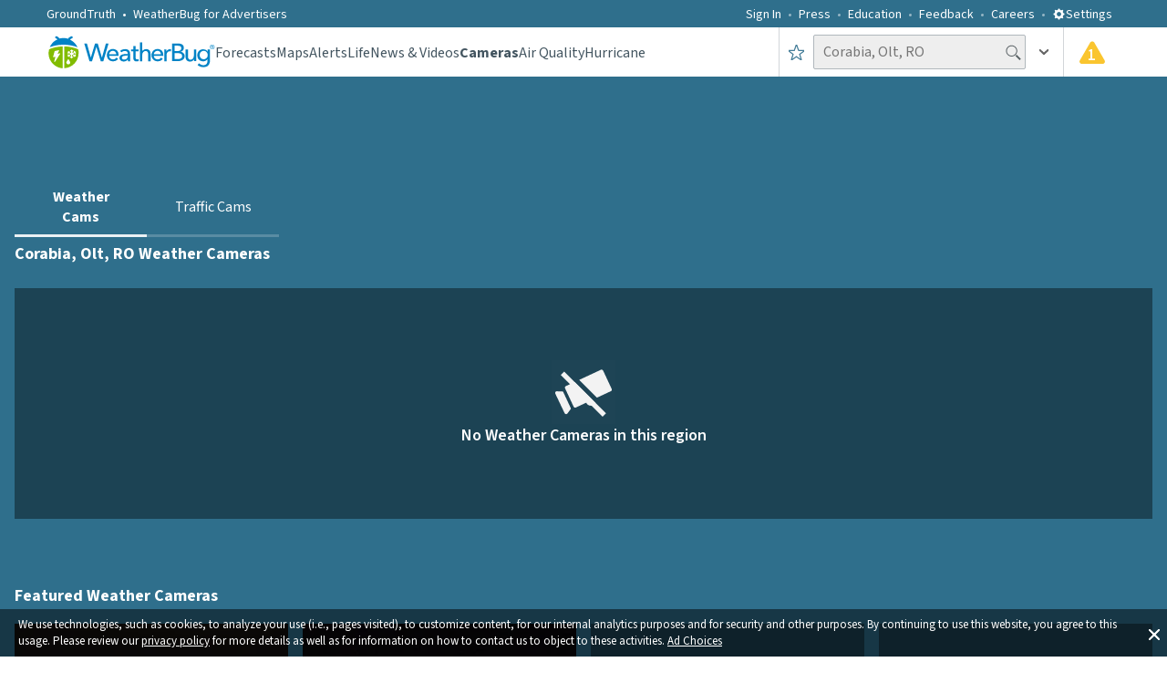

--- FILE ---
content_type: text/html; charset=utf-8
request_url: https://www.weatherbug.com/weather-camera/featured/KBNPS?_rsc=18910
body_size: 37186
content:
<!DOCTYPE html><html lang="en-US"><head><meta charSet="utf-8"/><meta name="viewport" content="width=device-width, initial-scale=1, minimum-scale=1, maximum-scale=5"/><link rel="preload" as="image" href="https://cameras-cam.cdn.weatherbug.net/KBNPS/2026/01/24/012420262027_l.jpg" fetchPriority="high"/><link rel="stylesheet" href="/_next/static/css/3c33fc16fdbda07b.css" data-precedence="next"/><link rel="stylesheet" href="/_next/static/css/e98499a4bcf664d5.css" data-precedence="next"/><link rel="stylesheet" href="/_next/static/css/db06288d1fa745cc.css" data-precedence="next"/><link rel="preload" as="script" fetchPriority="low" href="/_next/static/chunks/webpack-9a454bcd3a833e8c.js"/><script src="/_next/static/chunks/fd9d1056-ac4ff94aeaaf5fde.js" async=""></script><script src="/_next/static/chunks/7023-8b4e948f2258fd1d.js" async=""></script><script src="/_next/static/chunks/main-app-ce7baa2ed92aea95.js" async=""></script><script src="/_next/static/chunks/ea713405-e11bae8b44d699c4.js" async=""></script><script src="/_next/static/chunks/9183-3ec47498be4b8448.js" async=""></script><script src="/_next/static/chunks/1490-9462aad5d5303054.js" async=""></script><script src="/_next/static/chunks/7138-70a6b760a4595ea4.js" async=""></script><script src="/_next/static/chunks/4520-70577ddda41351c3.js" async=""></script><script src="/_next/static/chunks/6648-e954daef0851399e.js" async=""></script><script src="/_next/static/chunks/55-8645adcefed0565a.js" async=""></script><script src="/_next/static/chunks/7630-59b25aeff24133bf.js" async=""></script><script src="/_next/static/chunks/8206-9d9a2128902d3993.js" async=""></script><script src="/_next/static/chunks/1862-2c9b9bf1183db491.js" async=""></script><script src="/_next/static/chunks/1743-bd1cb8267dc22a27.js" async=""></script><script src="/_next/static/chunks/1532-1c4171cd83ecc66b.js" async=""></script><script src="/_next/static/chunks/9755-2286b1eb91ac6277.js" async=""></script><script src="/_next/static/chunks/9605-b009cde483e52815.js" async=""></script><script src="/_next/static/chunks/6860-b0e10ddf889f72d7.js" async=""></script><script src="/_next/static/chunks/4596-838bafa0f5493817.js" async=""></script><script src="/_next/static/chunks/8688-99aca3a7384d4f30.js" async=""></script><script src="/_next/static/chunks/app/weather-camera/error-623af0889d5e3c5a.js" async=""></script><script src="/_next/static/chunks/app/global-error-4a5a2d1abf51b822.js" async=""></script><script src="/_next/static/chunks/app/layout-ff01f4d6bae03a71.js" async=""></script><script src="/_next/static/chunks/c36f3faa-cc7271c643305a21.js" async=""></script><script src="/_next/static/chunks/2726-9d94fd76ffaa0892.js" async=""></script><script src="/_next/static/chunks/8268-4e0744aa737fd192.js" async=""></script><script src="/_next/static/chunks/4982-66ccc3921d9b909d.js" async=""></script><script src="/_next/static/chunks/520-9555c8c8632713d4.js" async=""></script><script src="/_next/static/chunks/661-e5a48305d5fe4571.js" async=""></script><script src="/_next/static/chunks/app/weather-camera/featured/%5BcamId%5D/page-fd0d6b3cd5bec53c.js" async=""></script><meta name="theme-color" content="#95B55B"/><title>Kalea Bay Live Weather Cam - 24 Hr Weather Replay - Naples, Florida | WeatherBug</title><meta name="description" content="Get a real-time look at the Kalea Bay in Naples, Florida. Review daily weather changes, storms, or scenic views in fast motion."/><meta name="application-name" content="WeatherBug"/><link rel="manifest" href="/wb_manifest.json" crossorigin="use-credentials"/><meta name="msapplication-TileColor" content="#ffffff"/><meta name="msapplication-TileImage" content="/images/mstile-144x144.png?v2"/><meta name="rating" content="General"/><meta name="X-UA-Compatible" content="IE=edge"/><meta name="google-play-app" content="com.aws.android"/><meta name="fb:app_id" content="117417386738"/><meta name="fb:pages" content="117417386738"/><link rel="canonical" href="https://www.weatherbug.com/weather-camera/featured/KBNPS"/><meta name="apple-itunes-app" content="app-id=281940292"/><meta property="og:title" content="Kalea Bay Live Weather Cam - 24 Hr Weather Replay - Naples, Florida | WeatherBug"/><meta property="og:description" content="Get a real-time look at the Kalea Bay in Naples, Florida. Review daily weather changes, storms, or scenic views in fast motion."/><meta name="twitter:card" content="summary_large_image"/><meta name="twitter:site" content="@weatherbug"/><meta name="twitter:creator" content="@weatherbug"/><meta name="twitter:title" content="Kalea Bay Live Weather Cam - 24 Hr Weather Replay - Naples, Florida | WeatherBug"/><meta name="twitter:description" content="Get a real-time look at the Kalea Bay in Naples, Florida. Review daily weather changes, storms, or scenic views in fast motion."/><link rel="shortcut icon" href="/favicon.ico" type="image/x-icon"/><link rel="shortcut icon" href="/images/favicon-32x32.png" sizes="32x32" type="image/png"/><link rel="icon" href="/favicon.ico"/><link rel="icon" href="/images/favicon-16x16.png" sizes="16x16" type="image/png"/><link rel="icon" href="/images/favicon-32x32.png" sizes="32x32" type="image/png"/><link rel="icon" href="/images/favicon-96x96.png" sizes="96x96" type="image/png"/><link rel="icon" href="/images/favicon-160x160.png" sizes="160x160" type="image/png"/><link rel="icon" href="/images/favicon-196x196.png" sizes="196x196" type="image/png"/><link rel="apple-touch-icon" href="/images/apple-touch-icon-57x57.png" sizes="57x57" type="image/png"/><link rel="apple-touch-icon" href="/images/apple-touch-icon-60x60.png" sizes="60x60" type="image/png"/><link rel="apple-touch-icon" href="/images/apple-touch-icon-72x72.png" sizes="72x72" type="image/png"/><link rel="apple-touch-icon" href="/images/apple-touch-icon-76x76.png" sizes="76x76" type="image/png"/><link rel="apple-touch-icon" href="/images/apple-touch-icon-114x114.png" sizes="114x114" type="image/png"/><link rel="apple-touch-icon" href="/images/apple-touch-icon-120x120.png" sizes="120x120" type="image/png"/><link rel="apple-touch-icon" href="/images/apple-touch-icon-152x152.png" sizes="152x152" type="image/png"/><meta name="next-size-adjust"/><script src="/_next/static/chunks/polyfills-78c92fac7aa8fdd8.js" noModule=""></script><style data-styled="" data-styled-version="6.1.13">.dHJaYo{display:flex;width:100vw;}/*!sc*/
@media (min-width: 1031px){.dHJaYo{display:none;}}/*!sc*/
data-styled.g11[id="sc-6a251982-0"]{content:"dHJaYo,"}/*!sc*/
.hFyLjx{margin-top:0;position:relative;margin:20px 0 34px 0;line-height:1.25;font-weight:400;color:#435560;}/*!sc*/
@media (min-width: 1031px){.hFyLjx{font-size:34px;}}/*!sc*/
@media (min-width: 721px) and (max-width: 1030px){.hFyLjx{margin:20px 0 40px 0;font-size:28px;}}/*!sc*/
@media (max-width: 720px){.hFyLjx{font-size:23px;}}/*!sc*/
data-styled.g12[id="sc-f50baa4c-0"]{content:"hFyLjx,"}/*!sc*/
.ivxwsD{display:flex;flex-direction:column;justify-content:center;align-items:center;width:100%;height:auto;}/*!sc*/
data-styled.g13[id="sc-cdc49d20-0"]{content:"ivxwsD,"}/*!sc*/
.jUkLkk{display:flex;flex-direction:row;justify-content:flex-end;align-items:center;padding:5px;width:100%;}/*!sc*/
@media (min-width: 721px) and (max-width: 1030px){.jUkLkk{padding:12px;}}/*!sc*/
@media (max-width: 720px){.jUkLkk{justify-content:center;}}/*!sc*/
.IuGWn{display:flex;flex-direction:row;justify-content:flex-start;align-items:center;padding:5px;width:100%;}/*!sc*/
@media (min-width: 721px) and (max-width: 1030px){.IuGWn{padding:12px;}}/*!sc*/
@media (max-width: 720px){.IuGWn{justify-content:center;}}/*!sc*/
data-styled.g14[id="sc-cd2f4296-0"]{content:"jUkLkk,IuGWn,"}/*!sc*/
.cnUboj{display:flex;flex-direction:row;justify-content:flex-end;}/*!sc*/
@media (max-width: 720px){.cnUboj{justify-content:center;}}/*!sc*/
.pnvFc{display:flex;flex-direction:row;justify-content:flex-start;}/*!sc*/
@media (max-width: 720px){.pnvFc{justify-content:center;}}/*!sc*/
data-styled.g15[id="sc-cd2f4296-1"]{content:"cnUboj,pnvFc,"}/*!sc*/
.bxOxbW{display:flex;height:50px;position:relative;width:100%;justify-content:center;}/*!sc*/
@media (max-width: 720px){.bxOxbW{justify-content:center;align-items:center;}}/*!sc*/
data-styled.g16[id="sc-cd2f4296-2"]{content:"bxOxbW,"}/*!sc*/
.fxOTJt{display:grid;grid-template-columns:1fr 1fr;position:relative;font-size:0;align-items:center;width:100%;justify-content:center;}/*!sc*/
@media (max-width: 720px){.fxOTJt{grid-template-columns:1fr;align-items:center;}}/*!sc*/
data-styled.g17[id="sc-62e64088-0"]{content:"fxOTJt,"}/*!sc*/
.jgKxsJ{color:#ffffff80;text-decoration:none;cursor:pointer;}/*!sc*/
data-styled.g21[id="sc-903f478f-0"]{content:"jgKxsJ,"}/*!sc*/
.dLLqZT{color:#ffffff80;}/*!sc*/
data-styled.g22[id="sc-ca362d75-0"]{content:"dLLqZT,"}/*!sc*/
.kGREKR{font-size:16px;font-weight:400;line-height:1.25;color:#ffffff80;}/*!sc*/
data-styled.g24[id="sc-bc528c8d-0"]{content:"kGREKR,"}/*!sc*/
.ebPWKk{color:#ffffff80;text-decoration:none;cursor:pointer;}/*!sc*/
data-styled.g25[id="sc-bc528c8d-1"]{content:"ebPWKk,"}/*!sc*/
.jVurcD{color:#ffffff80;text-decoration:none;font-family:'__Source_Sans_3_dee724','__Source_Sans_3_Fallback_dee724',sans-serif;font-size:16px;}/*!sc*/
data-styled.g26[id="sc-3c6ac3b3-0"]{content:"jVurcD,"}/*!sc*/
.fxYdXz{display:flex;flex-direction:row;line-height:1.5;justify-content:flex-start;align-items:center;}/*!sc*/
.lcIaCo{display:flex;justify-content:flex-start;align-items:center;}/*!sc*/
data-styled.g27[id="sc-fe0fb91-0"]{content:"fxYdXz,lcIaCo,"}/*!sc*/
.eEIogU{display:none;}/*!sc*/
@media (min-width: 1031px){.eEIogU{display:flex;flex-direction:row;width:90%;height:auto;margin-top:23px;padding:0;justify-content:space-between;list-style-type:none;text-align:center;column-count:6;}}/*!sc*/
data-styled.g28[id="sc-630ed969-0"]{content:"eEIogU,"}/*!sc*/
.dxIMNc{display:none;}/*!sc*/
@media (min-width: 1031px){.dxIMNc{display:block;width:100%;height:auto;margin:0;padding:0;list-style-type:none;text-align:left;column-count:5;}}/*!sc*/
data-styled.g29[id="sc-72fe3681-0"]{content:"dxIMNc,"}/*!sc*/
.jOibbF{display:none;}/*!sc*/
@media (min-width: 1031px){.jOibbF{display:flex;flex-direction:column;width:100%;font-size:16px;font-weight:400;line-height:1.25;margin:25px auto;max-width:780px;}}/*!sc*/
data-styled.g30[id="sc-dff1331c-0"]{content:"jOibbF,"}/*!sc*/
.gjeLui{display:flex;flex-direction:column;-moz-box-pack:justify;justify-content:space-between;padding:36px 0;font-size:0px;width:100%;text-align:center;}/*!sc*/
@media (min-width: 721px) and (max-width: 1030px){.gjeLui{padding:48px 0;}}/*!sc*/
@media (max-width: 720px){.gjeLui{padding:16px 0 36px 0;margin-bottom:33px;}}/*!sc*/
data-styled.g31[id="sc-efeb1c17-0"]{content:"gjeLui,"}/*!sc*/
.BFAai{display:flex;width:100%;position:relative;justify-content:center;background-color:#2f6f8c;}/*!sc*/
data-styled.g32[id="sc-c1dc364a-0"]{content:"BFAai,"}/*!sc*/
.cfYtva{display:flex;flex-direction:column;width:100%;padding:0 10px;margin-left:auto;margin-right:auto;margin-bottom:9px;}/*!sc*/
@media (min-width: 1031px){.cfYtva{max-width:calc(8% + 1218px);padding:0 4%;}}/*!sc*/
@media (min-width: 721px) and (max-width: 1030px){.cfYtva{padding:0 15px;}}/*!sc*/
data-styled.g33[id="sc-c1dc364a-1"]{content:"cfYtva,"}/*!sc*/
.ctqRjc{display:flex;align-items:center;justify-content:center;background-color:#ffffff;border-radius:50%;width:60px;height:60px;}/*!sc*/
.fuDObL{display:flex;align-items:center;justify-content:center;background-color:#2f6f8c;border-radius:50%;width:60px;height:60px;}/*!sc*/
data-styled.g34[id="sc-11ddd303-0"]{content:"ctqRjc,fuDObL,"}/*!sc*/
.hWzzI{display:flex;text-decoration:none;width:auto;height:auto;}/*!sc*/
data-styled.g35[id="sc-b07db38b-0"]{content:"hWzzI,"}/*!sc*/
.oLUGh{display:flex;padding:36px 0px;width:100%;}/*!sc*/
@media (min-width: 721px) and (max-width: 1030px){.oLUGh{padding:48px 0;}}/*!sc*/
data-styled.g36[id="sc-1b7ff746-0"]{content:"oLUGh,"}/*!sc*/
.fIgCEJ{display:flex;flex-direction:column;width:100%;font-size:0px;white-space:nowrap;align-items:center;justify-content:space-between;}/*!sc*/
data-styled.g37[id="sc-1b7ff746-1"]{content:"fIgCEJ,"}/*!sc*/
.beFVon{margin-top:0;display:flex;flex-direction:column;justify-content:center;align-items:center;width:100%;margin-bottom:24px;font-size:22px;font-weight:400;color:#ffffff;}/*!sc*/
@media (min-width: 721px) and (max-width: 1030px){.beFVon{margin-bottom:0;}}/*!sc*/
data-styled.g38[id="sc-1b7ff746-2"]{content:"beFVon,"}/*!sc*/
.jQZznQ{display:flex;flex-direction:row;width:500px;justify-content:space-between;align-items:center;text-align:center;margin-top:9px;padding-left:0px;}/*!sc*/
@media (max-width: 720px){.jQZznQ{width:320px;justify-content:space-around;}}/*!sc*/
data-styled.g39[id="sc-1b7ff746-3"]{content:"jQZznQ,"}/*!sc*/
.dgIYsA{display:flex;width:100%;border-bottom:1px solid #0b2e4d;position:relative;background-color:#2f6f8c;}/*!sc*/
data-styled.g40[id="sc-65555518-0"]{content:"dgIYsA,"}/*!sc*/
.dlsGAZ{display:flex;width:100%;margin:0 auto 9px;}/*!sc*/
@media (min-width: 1031px){.dlsGAZ{max-width:calc(8% + 1218px);padding:0 4%;}}/*!sc*/
@media (min-width: 721px) and (max-width: 1030px){.dlsGAZ{padding:0 15px;}}/*!sc*/
data-styled.g41[id="sc-65555518-1"]{content:"dlsGAZ,"}/*!sc*/
.gPbOFK{list-style-type:none;display:flex;align-items:center;}/*!sc*/
.gPbOFK a{display:flex;color:#435560;text-decoration:none;cursor:pointer;font-family:'__Source_Sans_3_dee724','__Source_Sans_3_Fallback_dee724',sans-serif;font-weight:400;font-size:14px;align-items:center;color:#ffffff;font-weight:400;}/*!sc*/
.fnKFII{list-style-type:none;display:flex;align-items:center;}/*!sc*/
.fnKFII a{display:flex;color:#435560;text-decoration:none;cursor:pointer;font-family:'__Source_Sans_3_dee724','__Source_Sans_3_Fallback_dee724',sans-serif;font-weight:400;font-size:14px;align-items:center;font-size:16px;font-weight:400;}/*!sc*/
data-styled.g51[id="sc-71965a0-0"]{content:"gPbOFK,fnKFII,"}/*!sc*/
.fhNpGF{display:flex;align-items:center;}/*!sc*/
.fhNpGF a{display:flex;color:#435560;text-decoration:none;cursor:pointer;font-family:'__Source_Sans_3_dee724','__Source_Sans_3_Fallback_dee724',sans-serif;font-weight:400;font-size:14px;align-items:center;color:#ffffff;margin-left:25px;font-weight:400;}/*!sc*/
.fhNpGF a:after{content:' • ';color:#ffffff;margin:0 7px;}/*!sc*/
@media (min-width: 1031px){.fhNpGF a{margin-left:0px;}}/*!sc*/
.eJaIOW{display:flex;align-items:center;}/*!sc*/
.eJaIOW a{display:flex;color:#435560;text-decoration:none;cursor:pointer;font-family:'__Source_Sans_3_dee724','__Source_Sans_3_Fallback_dee724',sans-serif;font-weight:400;font-size:14px;align-items:center;color:#ffffff;font-weight:400;}/*!sc*/
data-styled.g52[id="sc-71965a0-1"]{content:"fhNpGF,eJaIOW,"}/*!sc*/
.gkOQaj{list-style-type:none;justify-content:center;display:flex;display:flex;color:#435560;text-decoration:none;cursor:pointer;font-family:'__Source_Sans_3_dee724','__Source_Sans_3_Fallback_dee724',sans-serif;font-weight:400;font-size:14px;align-items:center;color:#ffffff;height:100%;font-weight:400;}/*!sc*/
data-styled.g53[id="sc-ffe46bd5-0"]{content:"gkOQaj,"}/*!sc*/
.dGZsCk{display:flex;display:flex;color:#435560;text-decoration:none;cursor:pointer;font-family:'__Source_Sans_3_dee724','__Source_Sans_3_Fallback_dee724',sans-serif;font-weight:400;font-size:14px;align-items:center;font-size:28px;color:#ffffff;text-transform:uppercase;height:100%;font-weight:400;}/*!sc*/
data-styled.g54[id="sc-ffe46bd5-1"]{content:"dGZsCk,"}/*!sc*/
.knXumY{color:#ffffff;cursor:pointer;font-weight:400;font-size:14px;}/*!sc*/
@media (max-width: 720px){.knXumY{font-size:28px;font-weight:600;text-transform:uppercase;}}/*!sc*/
data-styled.g55[id="sc-8a1a0130-0"]{content:"knXumY,"}/*!sc*/
.fvwjyW{transition:all 0.25s ease-out;transform:rotate(0deg);}/*!sc*/
.jmqKAr{transition:all 0.25s ease-out;transform:rotate(90deg);}/*!sc*/
.lISPr{transition:all 0.25s ease-out;transform:rotate(270deg);}/*!sc*/
data-styled.g58[id="sc-726368c2-0"]{content:"fvwjyW,jmqKAr,lISPr,"}/*!sc*/
.jhdaoM{display:inline-block;position:relative;}/*!sc*/
data-styled.g62[id="sc-f74b0047-0"]{content:"jhdaoM,"}/*!sc*/
.kVNPlG{padding-left:10px;height:100%;display:flex;align-items:center;padding-right:10px;cursor:pointer;}/*!sc*/
.kVNPlG:hover{background-color:rgba(47, 111, 140, 0.05);}/*!sc*/
@media (max-width: 720px){.kVNPlG{padding-right:0;padding-left:0;width:100%;justify-content:center;}}/*!sc*/
data-styled.g77[id="sc-20483a80-0"]{content:"kVNPlG,"}/*!sc*/
.gFpngz{display:flex;position:relative;padding-left:16px;padding-right:16px;}/*!sc*/
@media (max-width: 720px){.gFpngz{padding-left:4px;padding-right:4px;}}/*!sc*/
data-styled.g80[id="sc-7900d1f0-0"]{content:"gFpngz,"}/*!sc*/
.iPDjJK{position:absolute;margin-top:7px;left:42.5%;display:inline-block;color:#ffffff;font-weight:600;font-size:17px;}/*!sc*/
@media (max-width: 720px){.iPDjJK{left:39%;margin-top:6.5px;}}/*!sc*/
data-styled.g81[id="sc-7900d1f0-1"]{content:"iPDjJK,"}/*!sc*/
.bRMIMp{font-size:16px;font-weight:400;padding:4px 25px 5px 10px;height:38px;color:#435560;background-color:#eeeeee;border:1px solid #b0b7bc;border-radius:2px;outline:none;}/*!sc*/
.bRMIMp ::placeholder{color:rgba(67,85,96,0.5);}/*!sc*/
@media (max-width: 720px){.bRMIMp{width:100%;}}/*!sc*/
data-styled.g91[id="sc-e3f682fa-0"]{content:"bRMIMp,"}/*!sc*/
.kdIpfF{display:flex;gap:16px;margin:0;color:#666666;padding-left:0px;padding-top:1px;list-style:none;white-space:nowrap;}/*!sc*/
data-styled.g102[id="sc-b11cea73-0"]{content:"kdIpfF,"}/*!sc*/
@media(max-width: 1136px){.gsMeEL{display:none;}}/*!sc*/
data-styled.g103[id="sc-b11cea73-1"]{content:"gsMeEL,"}/*!sc*/
html,body{height:auto;}/*!sc*/
html{box-sizing:border-box;font-family:'__Source_Sans_3_dee724','__Source_Sans_3_Fallback_dee724',sans-serif;font-size:100%;-ms-text-size-adjust:100%;-webkit-text-size-adjust:100%;}/*!sc*/
body{position:relative;color:#ffffff;padding:0;margin:0;}/*!sc*/
button,input,select,textarea{color:inherit;font:inherit;margin:0;}/*!sc*/
*,*:before,*:after{box-sizing:inherit;}/*!sc*/
input{line-height:normal;}/*!sc*/
input[type=search]{-webkit-appearance:textfield;box-sizing:content-box;}/*!sc*/
h1{font-size:2em;margin:0.67em 0;}/*!sc*/
small{font-size:80%;}/*!sc*/
data-styled.g111[id="sc-global-depKfX1"]{content:"sc-global-depKfX1,"}/*!sc*/
.ePfXZp{display:flex;width:100%;background-color:#ffffff;}/*!sc*/
data-styled.g115[id="sc-25a9e5bd-0"]{content:"ePfXZp,"}/*!sc*/
.iyRPFC{display:flex;flex-direction:column;width:100%;margin:0 auto 9px;padding:0 10px;}/*!sc*/
@media (min-width: 1031px){.iyRPFC{max-width:calc(8% + 1218px);padding:0 4%;}}/*!sc*/
@media (min-width: 721px) and (max-width: 1030px){.iyRPFC{padding:0 15px;}}/*!sc*/
data-styled.g116[id="sc-25a9e5bd-1"]{content:"iyRPFC,"}/*!sc*/
.zEZzd{display:flex;flex-direction:column;padding-top:60px;position:relative;text-align:center;}/*!sc*/
@media (max-width: 720px){.zEZzd{padding:44px 10px 0px;}}/*!sc*/
data-styled.g117[id="sc-25a9e5bd-2"]{content:"zEZzd,"}/*!sc*/
.gxpKqh{display:flex;flex-direction:column;width:100%;position:relative;}/*!sc*/
data-styled.g118[id="sc-ff19746a-0"]{content:"gxpKqh,"}/*!sc*/
.kHCCxo{font-family:'__Source_Sans_3_dee724','__Source_Sans_3_Fallback_dee724',sans-serif;display:flex;align-items:center;color:#ffffff;background:none;border:none;padding:0;cursor:pointer;}/*!sc*/
data-styled.g123[id="sc-db2b8c9-0"]{content:"kHCCxo,"}/*!sc*/
.fJtgeD{display:flex;align-items:center;justify-content:center;font-family:'__Source_Sans_3_dee724','__Source_Sans_3_Fallback_dee724',sans-serif;font-weight:400;font-size:14px;}/*!sc*/
data-styled.g124[id="sc-db2b8c9-1"]{content:"fJtgeD,"}/*!sc*/
.fChgbA{display:flex;align-items:center;}/*!sc*/
@media(max-width: 1136px){.fChgbA{display:none;}}/*!sc*/
data-styled.g132[id="sc-63ce7bfb-0"]{content:"fChgbA,"}/*!sc*/
.dKaRnB{display:none;}/*!sc*/
@media(max-width: 1136px){.dKaRnB{display:flex;align-items:center;justify-content:center;height:100%;}}/*!sc*/
data-styled.g133[id="sc-63ce7bfb-1"]{content:"dKaRnB,"}/*!sc*/
.bQuwpW{display:flex;margin-top:4px;}/*!sc*/
@media (max-width: 720px){.bQuwpW{display:none;margin-top:0;}}/*!sc*/
data-styled.g134[id="sc-63ce7bfb-2"]{content:"bQuwpW,"}/*!sc*/
.hOlhEL{display:flex;cursor:pointer;}/*!sc*/
data-styled.g135[id="sc-63ce7bfb-3"]{content:"hOlhEL,"}/*!sc*/
.elWmFJ{display:flex;align-items:center;position:relative;}/*!sc*/
@media (max-width: 720px){.elWmFJ{width:100%;}}/*!sc*/
data-styled.g146[id="sc-d7cec014-0"]{content:"elWmFJ,"}/*!sc*/
.laxCJr{display:flex;align-items:center;}/*!sc*/
@media (max-width: 720px){.laxCJr{width:100%;}}/*!sc*/
data-styled.g148[id="sc-d7cec014-2"]{content:"laxCJr,"}/*!sc*/
.jXiVLc{margin-left:-22px;transform:rotate(270deg);cursor:pointer;display:flex;}/*!sc*/
data-styled.g149[id="sc-d7cec014-3"]{content:"jXiVLc,"}/*!sc*/
.jLknee{display:flex;height:54px;align-items:center;position:relative;border-left:1px solid #d2d6d9;color:#435560;}/*!sc*/
@media (max-width: 720px){.jLknee{display:grid;grid-template-columns:23px 1fr 23px 33px;justify-content:center;width:100%;max-width:100%;border-left:none;gap:0.2rem;}}/*!sc*/
data-styled.g154[id="sc-cc2636b5-0"]{content:"jLknee,"}/*!sc*/
.bPIjMN{display:flex;padding-left:16px;padding-right:16px;cursor:pointer;height:56px;align-items:center;justify-content:center;margin-left:4px;}/*!sc*/
.bPIjMN:hover{background-color:rgba(47, 111, 140, 0.05);}/*!sc*/
@media (max-width: 720px){.bPIjMN{width:100%;padding:0;margin-left:0;}}/*!sc*/
data-styled.g155[id="sc-cc2636b5-1"]{content:"bPIjMN,"}/*!sc*/
.hOjKeH{display:flex;height:54px;border-left:1px solid #d2d6d9;align-items:center;}/*!sc*/
@media (max-width: 720px){.hOjKeH{border-left:none;width:100%;}}/*!sc*/
data-styled.g156[id="sc-cc2636b5-2"]{content:"hOjKeH,"}/*!sc*/
.fxtbqt{display:flex;height:100%;align-items:center;justify-content:center;}/*!sc*/
.fxtbqt:hover{background-color:rgba(47, 111, 140, 0.05);}/*!sc*/
data-styled.g157[id="sc-cc2636b5-3"]{content:"fxtbqt,"}/*!sc*/
.KDrJY{display:flex;width:100%;height:54px;background-color:#ffffff;font-family:'__Source_Sans_3_dee724','__Source_Sans_3_Fallback_dee724',sans-serif,sans-serif;padding-left:25px;justify-content:space-between;align-items:center;}/*!sc*/
@media (max-width: 720px){.KDrJY{margin:auto;max-width:100%;padding-left:3%;padding-right:3%;position:relative;}}/*!sc*/
@media (min-width: 1031px){.KDrJY{justify-content:center;padding-left:0px;}}/*!sc*/
data-styled.g158[id="sc-21170479-0"]{content:"KDrJY,"}/*!sc*/
.ercuzU{display:flex;justify-content:flex-start;align-items:center;gap:38px;}/*!sc*/
@media (max-width: 720px){.ercuzU{gap:0;}}/*!sc*/
data-styled.g159[id="sc-21170479-1"]{content:"ercuzU,"}/*!sc*/
.kfBbPd{display:flex;justify-content:space-between;align-items:center;width:100%;}/*!sc*/
@media (min-width: 1031px){.kfBbPd{max-width:calc(1218px + 8%);padding-left:4%;padding-right:4%;}}/*!sc*/
@media (max-width: 720px){.kfBbPd{gap:0.7rem;}}/*!sc*/
data-styled.g160[id="sc-21170479-2"]{content:"kfBbPd,"}/*!sc*/
.gQxrKm{display:flex;color:#ffffff;height:30px;flex:1 1 0%;justify-content:flex-end;align-items:center;margin:0px 9px 0px 0px;list-style:none;}/*!sc*/
.gQxrKm li:not(:last-child):after{content:'';display:flex;margin:3.5px 8px 2px;width:3px;height:3px;background-color:#ffffff;border-radius:50%;opacity:0.5;align-items:center;}/*!sc*/
@media (max-width: 720px){.gQxrKm{display:none;}}/*!sc*/
data-styled.g161[id="sc-24807b8e-0"]{content:"gQxrKm,"}/*!sc*/
.NJQMC{display:flex;justify-content:space-between;align-items:center;width:100%;height:30px;padding:7px 0px 6px 0px;background-color:#2f6f8c;}/*!sc*/
@media (max-width: 720px){.NJQMC{display:none;}}/*!sc*/
@media (min-width: 1031px){.NJQMC{justify-content:center;}}/*!sc*/
data-styled.g162[id="sc-5de2c2cc-0"]{content:"NJQMC,"}/*!sc*/
.HsIVM{display:flex;align-items:center;width:100%;}/*!sc*/
@media (min-width: 1031px){.HsIVM{max-width:calc(1218px + 8%);padding-left:4%;padding-right:4%;}}/*!sc*/
data-styled.g163[id="sc-5de2c2cc-1"]{content:"HsIVM,"}/*!sc*/
.khLBUv{display:flex;width:100%;height:100%;justify-content:center;align-items:center;}/*!sc*/
data-styled.g164[id="sc-b88157b7-0"]{content:"khLBUv,"}/*!sc*/
.hOBKgX{display:flex;justify-content:center;width:728px;height:90px;}/*!sc*/
@media (max-width: 720px){.hOBKgX{width:320px;height:50px;}}/*!sc*/
data-styled.g165[id="sc-b88157b7-1"]{content:"hOBKgX,"}/*!sc*/
.iOsCYV{display:flex;justify-content:center;width:300px;height:250px;}/*!sc*/
data-styled.g166[id="sc-b88157b7-2"]{content:"iOsCYV,"}/*!sc*/
.hCWuMt{position:fixed;display:flex;flex-direction:column;width:100%;bottom:0;right:0;left:0;z-index:99;}/*!sc*/
data-styled.g170[id="sc-4a67de82-0"]{content:"hCWuMt,"}/*!sc*/
.fqURmG{text-align:center;text-decoration:none;color:white;font-size:16px;padding:14px 20px;}/*!sc*/
@media (min-width: 1031px){.fqURmG{padding:8px 20px;}}/*!sc*/
data-styled.g185[id="sc-ec273cf1-0"]{content:"fqURmG,"}/*!sc*/
.eHNKtB{display:flex;justify-content:center;align-items:center;border-bottom:3px solid rgba(255, 255, 255, 0.9);transition:color 0.15s ease-in-out,border-bottom-color 0.15s ease-in-out;font-weight:800;}/*!sc*/
.eHNKtB:hover{color:rgba(255,255,255,0.5);border-bottom-color:rgba(255,255,255,0.5);}/*!sc*/
.eLposO{display:flex;justify-content:center;align-items:center;border-bottom:3px solid rgba(255, 255, 255, 0.2);transition:color 0.15s ease-in-out,border-bottom-color 0.15s ease-in-out;font-weight:400;}/*!sc*/
.eLposO:hover{color:rgba(255,255,255,0.5);border-bottom-color:rgba(255,255,255,0.5);}/*!sc*/
data-styled.g186[id="sc-ec273cf1-1"]{content:"eHNKtB,eLposO,"}/*!sc*/
.BQyWb{display:flex;flex-direction:row;justify-content:center;position:absolute;top:60%;margin-left:7px;}/*!sc*/
data-styled.g260[id="sc-c9849d46-0"]{content:"BQyWb,"}/*!sc*/
.cPSGos{display:flex;justify-content:center;align-items:center;height:40px;text-decoration:none;transition:transform 0.2s;}/*!sc*/
.cPSGos:hover{cursor:pointer;transform:scale(1.3);}/*!sc*/
data-styled.g261[id="sc-c9849d46-1"]{content:"cPSGos,"}/*!sc*/
.EXNtI{display:grid;width:100%;background-color:#2f6f8c;grid-template-rows:auto;gap:1rem;overflow-x:hidden;overflow-y:hidden;}/*!sc*/
data-styled.g477[id="sc-76642e5c-1"]{content:"EXNtI,"}/*!sc*/
.izbQLO{display:grid;width:100%;box-sizing:border-box;grid-template-areas:'topBannerAdGridWrapper' 'subNavGridWrapper' 'landingPageGridAreaContentWrapper';grid-template-columns:1fr;grid-template-rows:90px 45px 1fr;gap:1rem;}/*!sc*/
@media (max-width: 720px){.izbQLO{grid-template-areas:'subNavGridWrapper' 'mobileBannerAdGridWrapper' 'landingPageGridAreaContentWrapper';grid-template-columns:1fr;grid-template-rows:45px 50px 1fr;padding:3px;gap:0.75rem;}}/*!sc*/
data-styled.g478[id="sc-76642e5c-2"]{content:"izbQLO,"}/*!sc*/
.eAgaFb{grid-area:topBannerAdGridWrapper;width:100%;height:90px;display:block;}/*!sc*/
@media (max-width: 720px){.eAgaFb{display:none;}}/*!sc*/
data-styled.g479[id="sc-76642e5c-3"]{content:"eAgaFb,"}/*!sc*/
.dJpNlE{grid-area:mobileBannerAdGridWrapper;width:100%;height:50px;display:none;}/*!sc*/
@media (max-width: 720px){.dJpNlE{display:block;}}/*!sc*/
data-styled.g480[id="sc-76642e5c-4"]{content:"dJpNlE,"}/*!sc*/
.kZPGDN{grid-area:subNavGridWrapper;min-width:239px;max-width:290px;min-height:45px;}/*!sc*/
@media (max-width: 720px){.kZPGDN{min-width:290px;width:100%;}}/*!sc*/
data-styled.g481[id="sc-76642e5c-5"]{content:"kZPGDN,"}/*!sc*/
.eFfESp{grid-area:landingPageGridAreaContentWrapper;width:100%;height:100%;}/*!sc*/
data-styled.g482[id="sc-76642e5c-6"]{content:"eFfESp,"}/*!sc*/
.ecpsAl{display:grid;padding:1rem;width:100%;max-width:1280px;margin:0 auto;position:relative;z-index:1;}/*!sc*/
@media (min-width: 721px) and (max-width: 1030px){.ecpsAl{margin:0;padding-left:2%;padding-right:2%;padding-top:8px;padding-bottom:8px;max-width:100%;}}/*!sc*/
@media (max-width: 720px){.ecpsAl{margin:0;padding-left:3%;padding-right:3%;padding-top:8px;padding-bottom:8px;max-width:100%;}}/*!sc*/
data-styled.g485[id="sc-76642e5c-9"]{content:"ecpsAl,"}/*!sc*/
.cHMASf{display:grid;grid-template-areas:'headerInfo' 'individualCameraPlayerView' 'featuredWeatherCamView' 'categoryWeatherCamView';grid-template-columns:1fr;grid-template-rows:70px minmax(250px,790px) 1fr 1fr;gap:16px;}/*!sc*/
@media (min-width: 1031px){.cHMASf{grid-template-rows:70px minmax(250px,530px) 1fr 1fr;}}/*!sc*/
data-styled.g488[id="sc-76642e5c-12"]{content:"cHMASf,"}/*!sc*/
.FmndZ{grid-area:headerInfo;width:100%;height:100%;}/*!sc*/
data-styled.g493[id="sc-76642e5c-17"]{content:"FmndZ,"}/*!sc*/
.loaYUs{display:flex;align-items:center;width:100%;height:45px;max-height:47px;}/*!sc*/
data-styled.g511[id="sc-275df734-0"]{content:"loaYUs,"}/*!sc*/
.gLhZTZ{display:flex;align-items:center;width:100%;min-width:270px;height:100%;}/*!sc*/
data-styled.g512[id="sc-275df734-1"]{content:"gLhZTZ,"}/*!sc*/
.eILgov{display:grid;grid-template-columns:repeat(2,1fr);width:100%;list-style:none;padding:0;margin:0;}/*!sc*/
data-styled.g513[id="sc-275df734-2"]{content:"eILgov,"}/*!sc*/
.bbWdZS{display:flex;flex-direction:column;width:100%;height:100%;overflow:hidden;justify-content:center;align-items:center;background:rgba(0,0,0,0.4);gap:16px;}/*!sc*/
data-styled.g521[id="sc-1b0c80ff-0"]{content:"bbWdZS,"}/*!sc*/
.bjSqul{display:flex;flex-direction:row;flex-wrap:wrap;justify-content:center;justify-items:center;width:100%;font-size:1.125rem;color:#ffffff;text-align:center;font-weight:600;font-style:normal;}/*!sc*/
data-styled.g522[id="sc-1b0c80ff-1"]{content:"bjSqul,"}/*!sc*/
.fnFWSX{display:flex;flex-direction:column;width:max(100%,300px);height:max(100%,250px);overflow:hidden;position:relative;}/*!sc*/
data-styled.g541[id="sc-f844f975-0"]{content:"fnFWSX,"}/*!sc*/
.gkwgcE{display:flex;flex-direction:column;text-decoration:none;width:100%;height:100%;}/*!sc*/
data-styled.g542[id="sc-f844f975-1"]{content:"gkwgcE,"}/*!sc*/
.igfDcI{position:relative;width:100%;height:80%;overflow:hidden;}/*!sc*/
data-styled.g543[id="sc-f844f975-2"]{content:"igfDcI,"}/*!sc*/
.cbLrqc{display:grid;grid-template-columns:36px 1fr;align-items:center;height:20%;padding:3px 9px;gap:9px;background-color:#ffffff;}/*!sc*/
data-styled.g544[id="sc-f844f975-3"]{content:"cbLrqc,"}/*!sc*/
.fCGjGL{display:flex;justify-content:center;align-items:center;width:36px;height:36px;min-width:36px;background-color:#7fb322;border-radius:50%;}/*!sc*/
data-styled.g545[id="sc-f844f975-4"]{content:"fCGjGL,"}/*!sc*/
.giizGT{display:flex;align-items:center;justify-content:center;height:100%;font-weight:600;font-size:1.125rem;color:#ffffff;font-family:'__Source_Sans_3_dee724','__Source_Sans_3_Fallback_dee724',sans-serif;font-style:normal;}/*!sc*/
data-styled.g546[id="sc-f844f975-5"]{content:"giizGT,"}/*!sc*/
.Ffnam{display:flex;flex-direction:column;overflow:hidden;gap:5px;}/*!sc*/
data-styled.g547[id="sc-f844f975-6"]{content:"Ffnam,"}/*!sc*/
.bjiYCp{display:block;font-family:'__Source_Sans_3_dee724','__Source_Sans_3_Fallback_dee724',sans-serif;font-style:normal;color:#333333;width:100%;height:50%;white-space:nowrap;overflow:hidden;text-overflow:ellipsis;font-size:1rem;line-height:1.25rem;font-weight:600;margin:0;}/*!sc*/
data-styled.g548[id="sc-f844f975-7"]{content:"bjiYCp,"}/*!sc*/
.dkyMmG{display:block;font-family:'__Source_Sans_3_dee724','__Source_Sans_3_Fallback_dee724',sans-serif;font-style:normal;color:#888888;width:100%;height:50%;white-space:nowrap;overflow:hidden;text-overflow:ellipsis;font-size:0.75rem;line-height:1rem;font-weight:600;margin:0;}/*!sc*/
data-styled.g549[id="sc-f844f975-8"]{content:"dkyMmG,"}/*!sc*/
.efSZGI{display:flex;flex-direction:row;width:100%;height:auto;}/*!sc*/
data-styled.g550[id="sc-759cb839-0"]{content:"efSZGI,"}/*!sc*/
.jANphw{display:flex;flex-direction:row;justify-content:flex-start;align-items:center;height:auto;font-size:18px;line-height:24px;font-weight:bold;font-style:normal;color:#ffffff;font-family:'__Source_Sans_3_dee724','__Source_Sans_3_Fallback_dee724',sans-serif;}/*!sc*/
data-styled.g551[id="sc-759cb839-1"]{content:"jANphw,"}/*!sc*/
.hLTuuK{display:flex;flex-direction:column;width:100%;height:auto;gap:16px;}/*!sc*/
data-styled.g552[id="sc-759cb839-2"]{content:"hLTuuK,"}/*!sc*/
.kYFTIP{display:grid;grid-template-columns:repeat(auto-fill,minmax(300px,1fr));grid-auto-rows:minmax(250px,auto);gap:16px;width:100%;height:auto;margin:0;padding:0;list-style-type:none;}/*!sc*/
data-styled.g553[id="sc-759cb839-3"]{content:"kYFTIP,"}/*!sc*/
.fmVPQa{display:flex;flex-direction:row;justify-content:center;align-items:center;}/*!sc*/
data-styled.g554[id="sc-759cb839-4"]{content:"fmVPQa,"}/*!sc*/
.hjRkuN{display:flex;justify-content:center;align-items:center;width:100%;height:100%;}/*!sc*/
data-styled.g556[id="sc-759cb839-6"]{content:"hjRkuN,"}/*!sc*/
.iDrysU{display:flex;justify-content:center;align-items:center;width:100%;height:100%;}/*!sc*/
data-styled.g557[id="sc-759cb839-7"]{content:"iDrysU,"}/*!sc*/
.hTtsrV{display:flex;flex-direction:row;width:100%;height:auto;}/*!sc*/
data-styled.g558[id="sc-934c5d4a-0"]{content:"hTtsrV,"}/*!sc*/
.gjSeMl{display:flex;flex-direction:row;justify-content:flex-start;align-items:center;height:auto;font-size:18px;line-height:24px;font-weight:bold;font-style:normal;color:#ffffff;font-family:'__Source_Sans_3_dee724','__Source_Sans_3_Fallback_dee724',sans-serif;}/*!sc*/
data-styled.g559[id="sc-934c5d4a-1"]{content:"gjSeMl,"}/*!sc*/
.diAHDX{display:flex;flex-direction:column;width:100%;height:auto;gap:16px;}/*!sc*/
data-styled.g560[id="sc-934c5d4a-2"]{content:"diAHDX,"}/*!sc*/
.bExobC{display:grid;grid-template-columns:repeat(auto-fill,minmax(300px,1fr));grid-auto-rows:minmax(250px,auto);gap:16px;width:100%;height:auto;margin:0;padding:0;list-style-type:none;}/*!sc*/
data-styled.g561[id="sc-934c5d4a-3"]{content:"bExobC,"}/*!sc*/
.cyhMoX{display:flex;flex-direction:row;justify-content:center;align-items:center;}/*!sc*/
data-styled.g562[id="sc-934c5d4a-4"]{content:"cyhMoX,"}/*!sc*/
.iRNEdQ{display:flex;justify-content:center;align-items:center;width:100%;height:100%;}/*!sc*/
data-styled.g564[id="sc-934c5d4a-6"]{content:"iRNEdQ,"}/*!sc*/
.cIQPBB{display:flex;justify-content:center;align-items:center;width:100%;height:100%;}/*!sc*/
data-styled.g565[id="sc-934c5d4a-7"]{content:"cIQPBB,"}/*!sc*/
.kiBeGf{display:flex;flex-direction:row;justify-content:flex-start;align-items:center;width:100%;text-decoration:none;color:#ffffff;gap:12px;}/*!sc*/
data-styled.g566[id="sc-820c0ec8-0"]{content:"kiBeGf,"}/*!sc*/
.gDiYEi{display:flex;flex-direction:row;justify-content:flex-start;align-items:center;width:100%;}/*!sc*/
data-styled.g567[id="sc-820c0ec8-1"]{content:"gDiYEi,"}/*!sc*/
.leTFia{display:flex;flex-direction:column;align-items:center;justify-content:flex-start;width:100%;height:auto;margin:0;font-size:1.125rem;line-height:1.5rem;font-weight:bold;font-style:normal;font-family:'__Source_Sans_3_dee724','__Source_Sans_3_Fallback_dee724',sans-serif;text-transform:capitalize;padding-top:13px;}/*!sc*/
@media (max-width: 720px){.leTFia{font-size:0.938rem;line-height:1.188rem;}}/*!sc*/
data-styled.g568[id="sc-820c0ec8-2"]{content:"leTFia,"}/*!sc*/
.cfQJCI{display:flex;flex-direction:row;justify-content:flex-start;align-items:center;width:100%;}/*!sc*/
data-styled.g569[id="sc-820c0ec8-3"]{content:"cfQJCI,"}/*!sc*/
.kOzvAn{display:flex;flex-direction:row;justify-content:flex-start;align-items:center;width:100%;}/*!sc*/
data-styled.g570[id="sc-820c0ec8-4"]{content:"kOzvAn,"}/*!sc*/
.hcscWM{grid-area:individualCameraPlayerView;width:100%;height:100%;}/*!sc*/
data-styled.g571[id="sc-820c0ec8-5"]{content:"hcscWM,"}/*!sc*/
.gEuReb{grid-area:featuredWeatherCamView;width:100%;height:100%;}/*!sc*/
data-styled.g572[id="sc-820c0ec8-6"]{content:"gEuReb,"}/*!sc*/
.dSelxe{grid-area:categoryWeatherCamView;width:100%;height:100%;}/*!sc*/
data-styled.g573[id="sc-820c0ec8-7"]{content:"dSelxe,"}/*!sc*/
.gqpzGl{display:flex;flex-direction:row;width:100%;height:100%;gap:16px;}/*!sc*/
@media (min-width: 1031px){.gqpzGl{flex-direction:row;}}/*!sc*/
data-styled.g574[id="sc-820c0ec8-8"]{content:"gqpzGl,"}/*!sc*/
.dUlHWk{display:grid;grid-template-columns:1fr;grid-template-rows:250px 1fr;width:100%;gap:16px;}/*!sc*/
@media (min-width: 1031px){.dUlHWk{grid-template-columns:1fr 300px;grid-template-rows:1fr;}}/*!sc*/
@media (min-width: 721px) and (max-width: 1030px){.dUlHWk{grid-template-columns:1fr;grid-template-rows:1fr 250px;}}/*!sc*/
data-styled.g575[id="sc-92275991-0"]{content:"dUlHWk,"}/*!sc*/
.kuOwHi{height:100%;width:100%;display:flex;flex-direction:row;justify-content:center;align-items:center;color:#333333;font-size:10px;font-weight:400;transition:all 0.2s ease-in;}/*!sc*/
@media (max-width: 720px){.kuOwHi{font-size:0.75rem;font-weight:700;}}/*!sc*/
data-styled.g576[id="sc-2b58196c-0"]{content:"kuOwHi,"}/*!sc*/
.jzYYTj{display:grid;grid-template-columns:1fr;grid-template-rows:23px 39px 9px 15px;height:100%;width:100%;justify-content:center;align-items:center;gap:2px;padding-top:9px;grid-template-areas:'timelapseHeader' 'timelapseAnimationControls' 'progressBarIndicator' 'dateTimeDisplay';}/*!sc*/
@media (max-width: 720px){.jzYYTj{grid-template-columns:1fr 1fr;grid-template-rows:17px 17px 13px;padding-left:37px;padding-right:37px;padding-top:0;grid-template-areas:'timelapseHeader dateTimeDisplay' 'timelapseAnimationControls timelapseAnimationControls' 'progressBarIndicator progressBarIndicator';}}/*!sc*/
data-styled.g577[id="sc-2b58196c-1"]{content:"jzYYTj,"}/*!sc*/
.kUOGcy{grid-area:timelapseHeader;}/*!sc*/
data-styled.g578[id="sc-2b58196c-2"]{content:"kUOGcy,"}/*!sc*/
.hIZeXh{grid-area:dateTimeDisplay;}/*!sc*/
data-styled.g579[id="sc-2b58196c-3"]{content:"hIZeXh,"}/*!sc*/
.fRHCYc{grid-area:progressBarIndicator;}/*!sc*/
data-styled.g580[id="sc-2b58196c-4"]{content:"fRHCYc,"}/*!sc*/
.gwYSXg{grid-area:timelapseAnimationControls;}/*!sc*/
data-styled.g581[id="sc-2b58196c-5"]{content:"gwYSXg,"}/*!sc*/
.kVcDQY{display:grid;grid-template-columns:1fr 1fr 1fr 1fr;gap:3px;justify-content:center;align-items:center;height:100%;}/*!sc*/
@media (max-width: 720px){.kVcDQY{grid-template-columns:37px 37px 37px 37px;}}/*!sc*/
data-styled.g582[id="sc-2b58196c-6"]{content:"kVcDQY,"}/*!sc*/
.dJgYVM{display:flex;width:100%;height:100%;justify-content:center;align-items:center;}/*!sc*/
.dJgYVM:hover{cursor:pointer;}/*!sc*/
data-styled.g583[id="sc-2b58196c-7"]{content:"dJgYVM,"}/*!sc*/
.iJDSMC{width:auto;display:flex;flex-direction:row;align-items:center;justify-content:center;font-size:0.75rem;font-weight:700;color:#333333;}/*!sc*/
@media (max-width: 720px){.iJDSMC{padding-left:13px;padding-right:13px;}}/*!sc*/
@media (min-width: 1031px){.iJDSMC{font-size:0.875rem;line-height:1.25rem;width:100%;margin-bottom:2px;font-weight:600;font-style:normal;}}/*!sc*/
data-styled.g584[id="sc-2b58196c-8"]{content:"iJDSMC,"}/*!sc*/
.BbRYT{display:flex;justify-content:center;align-items:center;height:100%;width:100%;padding-left:9px;padding-right:9px;}/*!sc*/
@media (max-width: 720px){.BbRYT{padding-left:30px;padding-right:30px;}}/*!sc*/
data-styled.g585[id="sc-2b58196c-9"]{content:"BbRYT,"}/*!sc*/
.ha-DaAz{height:5px;width:100%;}/*!sc*/
data-styled.g586[id="sc-2b58196c-10"]{content:"ha-DaAz,"}/*!sc*/
.ePBEXN{display:flex;width:100%;height:100%;}/*!sc*/
data-styled.g587[id="sc-99d0b594-0"]{content:"ePBEXN,"}/*!sc*/
.korUnl{display:flex;flex-direction:column;width:max(100%,300px);height:max(100%,250px);overflow:hidden;position:relative;}/*!sc*/
data-styled.g590[id="sc-99d0b594-3"]{content:"korUnl,"}/*!sc*/
.yMQOg{display:flex;width:100%;height:80%;overflow:hidden;}/*!sc*/
@media (max-width: 720px){.yMQOg{height:60%;}}/*!sc*/
data-styled.g591[id="sc-99d0b594-4"]{content:"yMQOg,"}/*!sc*/
.gMZRLt{position:relative;width:100%;height:100%;overflow:hidden;backface-visibility:hidden;transform:translateZ(0);transition:none;will-change:contents;}/*!sc*/
@media (max-width: 720px){.gMZRLt{height:100%;}}/*!sc*/
data-styled.g592[id="sc-99d0b594-5"]{content:"gMZRLt,"}/*!sc*/
.lkjgLw{display:grid;grid-template-columns:36px 1fr;align-items:center;height:100%;padding:3px 9px;gap:9px;background-color:#ffffff;}/*!sc*/
data-styled.g593[id="sc-99d0b594-6"]{content:"lkjgLw,"}/*!sc*/
.kazevX{display:grid;grid-template-columns:1fr 130px;grid-template-rows:1fr;width:100%;height:20%;gap:9px;background-color:#ffffff;}/*!sc*/
@media (max-width: 720px){.kazevX{grid-template-columns:1fr;grid-template-rows:1fr 1fr;height:40%;gap:3px;}}/*!sc*/
data-styled.g594[id="sc-99d0b594-7"]{content:"kazevX,"}/*!sc*/
.eyLEhi{display:flex;justify-content:center;align-items:center;width:36px;height:36px;min-width:36px;background-color:#7fb322;border-radius:50%;}/*!sc*/
data-styled.g595[id="sc-99d0b594-8"]{content:"eyLEhi,"}/*!sc*/
.fBVwRa{display:flex;align-items:center;justify-content:center;height:100%;font-weight:600;font-size:1.125rem;color:#ffffff;font-family:'__Source_Sans_3_dee724','__Source_Sans_3_Fallback_dee724',sans-serif;font-style:normal;}/*!sc*/
data-styled.g596[id="sc-99d0b594-9"]{content:"fBVwRa,"}/*!sc*/
.bwsuSw{display:flex;flex-direction:column;overflow:hidden;gap:5px;}/*!sc*/
data-styled.g597[id="sc-99d0b594-10"]{content:"bwsuSw,"}/*!sc*/
.djPqaL{display:block;font-family:'__Source_Sans_3_dee724','__Source_Sans_3_Fallback_dee724',sans-serif;font-style:normal;color:#333333;width:100%;height:50%;white-space:nowrap;overflow:hidden;text-overflow:ellipsis;font-size:1rem;line-height:1.25rem;font-weight:600;margin:0;}/*!sc*/
data-styled.g598[id="sc-99d0b594-11"]{content:"djPqaL,"}/*!sc*/
.kPPJTs{display:block;font-family:'__Source_Sans_3_dee724','__Source_Sans_3_Fallback_dee724',sans-serif;font-style:normal;color:#888888;width:100%;height:50%;white-space:nowrap;overflow:hidden;text-overflow:ellipsis;font-size:0.75rem;line-height:1rem;font-weight:600;margin:0;}/*!sc*/
data-styled.g599[id="sc-99d0b594-12"]{content:"kPPJTs,"}/*!sc*/
.bGofDe{display:grid;grid-template-columns:105px 1fr 105px;justify-content:center;align-items:center;width:100%;height:516px;}/*!sc*/
@media (min-width: 721px) and (max-width: 1030px){.bGofDe{grid-template-columns:69px 1fr 69px;}}/*!sc*/
@media (max-width: 720px){.bGofDe{grid-template-columns:41px 1fr 41px;height:250px;}}/*!sc*/
data-styled.g600[id="sc-8eeb96b7-0"]{content:"bGofDe,"}/*!sc*/
.llTiKJ{display:flex;flex-direction:column;justify-content:center;align-items:center;width:100%;height:100%;opacity:1;background:rgba(0,0,0,0.3);}/*!sc*/
data-styled.g602[id="sc-8eeb96b7-2"]{content:"llTiKJ,"}/*!sc*/
.hdsPgS{display:grid;grid-template-columns:1fr;grid-template-rows:1fr 1fr;width:100%;height:516px;gap:16px;}/*!sc*/
@media (min-width: 721px) and (max-width: 1030px){.hdsPgS{grid-template-columns:1fr 300px;grid-template-rows:1fr;height:250px;}}/*!sc*/
data-styled.g603[id="sc-1063e6b7-0"]{content:"hdsPgS,"}/*!sc*/
.iTafBf{display:flex;flex-direction:column;width:100%;height:100%;justify-content:center;align-items:center;}/*!sc*/
data-styled.g605[id="sc-1063e6b7-2"]{content:"iTafBf,"}/*!sc*/
.efFsWW{display:flex;flex-direction:column;width:100%;height:100%;justify-content:center;align-items:center;}/*!sc*/
data-styled.g606[id="sc-1063e6b7-3"]{content:"efFsWW,"}/*!sc*/
</style></head><body><!--$--><!--/$--><div class="sc-6a251982-0 dHJaYo"></div><nav aria-label="Utility Menu" class="sc-5de2c2cc-0 NJQMC"><div class="sc-5de2c2cc-1 HsIVM"><div class="sc-71965a0-1 fhNpGF"><a target="_self" href="https://www.groundtruth.com">GroundTruth</a></div><div class="sc-71965a0-1 eJaIOW"><a target="_blank" href="https://ads.weatherbug.com">WeatherBug for Advertisers</a></div><ul class="sc-24807b8e-0 gQxrKm"><li class="sc-ffe46bd5-0 gkOQaj"><div class="sc-f74b0047-0 jhdaoM"><span class="sc-8a1a0130-0 knXumY">Sign In</span></div></li><li class="sc-71965a0-0 gPbOFK"><a target="_self" href="/press">Press</a></li><li class="sc-71965a0-0 gPbOFK"><a target="_self" href="/education">Education</a></li><li class="sc-71965a0-0 gPbOFK"><a target="_self" href="mailto:customerfeedback@weatherbug.com">Feedback</a></li><li class="sc-71965a0-0 gPbOFK"><a target="_self" href="https://www.groundtruth.com/jobs/?job-company=4780">Careers</a></li><div class="sc-db2b8c9-1 fJtgeD"><button class="sc-db2b8c9-0 kHCCxo"><svg width="15" height="15" fill="#ffffff" viewBox="0 0 512 512"><path d="M462,280.72v-49.44l-46.414-16.48c-3.903-15.098-9.922-29.343-17.675-42.447l0.063-0.064l21.168-44.473l-34.96-34.96 l-44.471,21.167l-0.064,0.064c-13.104-7.753-27.352-13.772-42.447-17.673L280.72,50h-49.44L214.8,96.415 c-15.096,3.9-29.343,9.919-42.447,17.675l-0.064-0.066l-44.473-21.167l-34.96,34.96l21.167,44.473l0.066,0.064 c-7.755,13.104-13.774,27.352-17.675,42.447L50,231.28v49.44l46.415,16.48c3.9,15.096,9.921,29.343,17.675,42.447l-0.066,0.064 l-21.167,44.471l34.96,34.96l44.473-21.168l0.064-0.063c13.104,7.753,27.352,13.771,42.447,17.675L231.28,462h49.44l16.48-46.414 c15.096-3.903,29.343-9.922,42.447-17.675l0.064,0.063l44.471,21.168l34.96-34.96l-21.168-44.471l-0.063-0.064 c7.753-13.104,13.771-27.352,17.675-42.447L462,280.72z M256,338.4c-45.509,0-82.4-36.892-82.4-82.4c0-45.509,36.891-82.4,82.4-82.4 c45.509,0,82.4,36.891,82.4,82.4C338.4,301.509,301.509,338.4,256,338.4z"></path></svg>Settings</button></div></ul></div></nav><header class="sc-21170479-0 KDrJY"><div class="sc-21170479-2 kfBbPd"><nav aria-label="Primary" class="sc-21170479-1 ercuzU"><a title="WeatherBug" class="sc-63ce7bfb-0 fChgbA" href="/weather-forecast/now"><svg width="185" height="40" x="0px" y="0px" viewBox="0 0 185 40"><g id="Page-1"><g id="Style-Guide" transform="translate(-119.000000, -6817.000000)"><g id="HEADER" transform="translate(0.000000, 6506.000000)"><g id="_x2F__x2F_-HEADER-V2" transform="translate(0.000000, 271.000000)"><g id="Site-Map-Bar-V2-Copy"><g id="dropdown-_x2B_-WB-logo-white-Copy" transform="translate(119.000000, 40.000000)"><g id="WB_RGB-Copy-2"><g id="Group"><g id="Shape" transform="translate(41.341430, 8.652857)"><path fill="#0083C6" d="M7.3,17.5L7.3,17.5l4.6-15.4h3l4.5,15.4h0.1l4.3-15.4h2.9l-5.7,19.4h-2.8L13.4,5.9h-0.1L8.6,21.5H5.8 L0.1,2.1H3L7.3,17.5L7.3,17.5z"></path><path fill="#0083C6" d="M37.7,14.9v0.4c0,0.1,0,0.3,0,0.4H27.4c0,0.5,0.1,1.1,0.4,1.5c0.2,0.5,0.5,0.9,0.9,1.2 c0.4,0.4,0.8,0.6,1.3,0.8c0.5,0.2,1,0.3,1.6,0.3c0.9,0,1.6-0.2,2.3-0.6c0.6-0.4,1.1-0.8,1.5-1.4l1.8,1.4 c-0.7,0.9-1.5,1.6-2.4,2c-0.9,0.4-2,0.7-3.1,0.7c-1,0-1.9-0.2-2.7-0.5c-0.8-0.3-1.6-0.8-2.2-1.4c-0.6-0.6-1.1-1.3-1.4-2.1 c-0.3-0.8-0.5-1.8-0.5-2.8c0-1,0.2-1.9,0.5-2.8c0.3-0.8,0.8-1.6,1.4-2.2C27.3,9.4,28,9,28.8,8.6s1.7-0.5,2.7-0.5 c0.9,0,1.8,0.2,2.6,0.5c0.8,0.3,1.4,0.8,2,1.3c0.5,0.6,1,1.3,1.2,2.1C37.6,12.9,37.7,13.8,37.7,14.9L37.7,14.9z M35.1,13.8 c0-0.5-0.1-1-0.3-1.4c-0.2-0.4-0.4-0.8-0.7-1.2c-0.3-0.3-0.7-0.6-1.1-0.8c-0.4-0.2-1-0.3-1.6-0.3c-0.5,0-1.1,0.1-1.5,0.3 c-0.5,0.2-0.9,0.5-1.3,0.8c-0.4,0.3-0.6,0.7-0.9,1.2c-0.2,0.4-0.4,0.9-0.4,1.4H35.1L35.1,13.8z"></path><path fill="#0083C6" d="M47.8,13.1c0-1-0.3-1.7-0.9-2.1c-0.6-0.5-1.4-0.7-2.3-0.7c-0.7,0-1.4,0.1-2.1,0.4 c-0.6,0.3-1.2,0.6-1.6,1.1l-1.4-1.6C40.2,9.5,41,9,41.9,8.7s1.9-0.5,3-0.5c0.9,0,1.7,0.1,2.4,0.4C48,8.8,48.5,9.2,49,9.6 c0.4,0.5,0.8,1,1,1.6c0.2,0.6,0.3,1.3,0.3,2v5.7c0,0.4,0,0.9,0,1.4c0,0.5,0.1,0.9,0.1,1.2h-2.3c-0.1-0.6-0.2-1.2-0.2-1.9 h-0.1c-0.5,0.7-1.1,1.2-1.8,1.6c-0.7,0.4-1.6,0.6-2.6,0.6c-0.5,0-1-0.1-1.6-0.2c-0.6-0.1-1.1-0.4-1.5-0.7 c-0.5-0.3-0.8-0.7-1.1-1.2c-0.3-0.5-0.5-1.1-0.5-1.9c0-1,0.3-1.8,0.8-2.3c0.5-0.6,1.2-1,2.1-1.3s1.8-0.5,2.9-0.6 c1.1-0.1,2.2-0.1,3.3-0.1L47.8,13.1L47.8,13.1z M47.2,15.3c-0.6,0-1.3,0-2,0.1c-0.7,0.1-1.3,0.2-1.9,0.3s-1,0.4-1.4,0.7 c-0.4,0.3-0.5,0.8-0.5,1.3c0,0.4,0.1,0.7,0.2,1c0.2,0.3,0.4,0.5,0.6,0.6c0.3,0.2,0.5,0.3,0.8,0.3c0.3,0.1,0.6,0.1,1,0.1 c1.2,0,2.1-0.4,2.8-1.1c0.6-0.7,1-1.6,1-2.7v-0.7H47.2L47.2,15.3z"></path><path fill="#0083C6" d="M59.8,10.6h-3.4v6.7c0,0.8,0.1,1.3,0.4,1.7c0.3,0.3,0.8,0.5,1.4,0.5c0.2,0,0.5,0,0.8-0.1 c0.3,0,0.5-0.1,0.7-0.2l0.1,2.1c-0.3,0.1-0.7,0.2-1,0.3c-0.4,0.1-0.8,0.1-1.2,0.1c-1.2,0-2.2-0.3-2.8-1c-0.6-0.7-1-1.7-1-3 v-7h-2.5V8.5h2.5V4.8h2.5v3.7h3.4V10.6L59.8,10.6z"></path><path fill="#0083C6" d="M63.8,10.5c0.3-0.6,0.8-1.2,1.6-1.6c0.7-0.5,1.6-0.7,2.5-0.7c0.8,0,1.6,0.1,2.2,0.4 c0.6,0.3,1.1,0.7,1.5,1.1c0.4,0.5,0.7,1,0.9,1.7c0.2,0.6,0.3,1.3,0.3,2.1v8h-2.6v-7.2c0-0.5,0-1-0.1-1.5 c-0.1-0.5-0.2-0.9-0.5-1.3c-0.2-0.4-0.5-0.7-0.9-0.9c-0.4-0.2-0.9-0.3-1.5-0.3c-1,0-1.9,0.4-2.5,1.2c-0.7,0.8-1,1.8-1,3.1 v6.9h-2.6V0.8h2.6L63.8,10.5L63.8,10.5L63.8,10.5z"></path><path fill="#0083C6" d="M86.8,14.9v0.4c0,0.1,0,0.3,0,0.4H76.4c0,0.5,0.1,1.1,0.4,1.5c0.2,0.5,0.5,0.9,0.9,1.2 c0.4,0.4,0.8,0.6,1.3,0.8c0.5,0.2,1,0.3,1.6,0.3c0.9,0,1.6-0.2,2.3-0.6s1.1-0.8,1.5-1.4l1.8,1.4c-0.7,0.9-1.5,1.6-2.4,2 c-0.9,0.4-2,0.7-3.1,0.7c-1,0-1.9-0.2-2.7-0.5c-0.8-0.3-1.6-0.8-2.2-1.4c-0.6-0.6-1.1-1.3-1.4-2.1C74,16.9,73.8,16,73.8,15 c0-1,0.2-1.9,0.5-2.8c0.3-0.8,0.8-1.6,1.4-2.2C76.3,9.4,77,9,77.8,8.6c0.8-0.3,1.7-0.5,2.7-0.5c1,0,1.8,0.2,2.6,0.5 c0.8,0.3,1.4,0.8,2,1.3c0.5,0.6,1,1.3,1.2,2.1C86.6,12.9,86.8,13.8,86.8,14.9L86.8,14.9z M84.1,13.8c0-0.5-0.1-1-0.3-1.4 c-0.2-0.4-0.4-0.8-0.7-1.2c-0.3-0.3-0.7-0.6-1.1-0.8c-0.4-0.2-1-0.3-1.6-0.3c-0.5,0-1.1,0.1-1.5,0.3 c-0.5,0.2-0.9,0.5-1.3,0.8c-0.4,0.3-0.6,0.7-0.9,1.2c-0.2,0.4-0.4,0.9-0.4,1.4H84.1L84.1,13.8z"></path><path fill="#0083C6" d="M87.8,9.9c0-0.5,0-1-0.1-1.4h2.4c0,0.3,0.1,0.7,0.1,1.1c0,0.4,0,0.8,0,1.1h0.1 c0.4-0.8,0.9-1.4,1.6-1.8c0.7-0.5,1.5-0.7,2.4-0.7c0.4,0,0.7,0,1,0.1l-0.1,2.4c-0.4-0.1-0.8-0.1-1.2-0.1 c-0.6,0-1.2,0.1-1.6,0.3c-0.5,0.2-0.8,0.5-1.1,0.9c-0.3,0.4-0.5,0.8-0.7,1.3c-0.1,0.5-0.2,1-0.2,1.6v6.8h-2.6V11.3 C87.8,10.9,87.8,10.5,87.8,9.9L87.8,9.9z"></path><path fill="#0083C6" d="M96.5,2.1h6.7c0.7,0,1.5,0.1,2.2,0.2c0.7,0.2,1.4,0.4,2,0.8c0.6,0.4,1,0.9,1.4,1.5 c0.4,0.6,0.5,1.4,0.5,2.3c0,1.1-0.3,2-0.9,2.7c-0.6,0.7-1.4,1.2-2.5,1.5v0.1c0.6,0.1,1.2,0.2,1.7,0.5c0.5,0.2,1,0.6,1.4,1 c0.4,0.4,0.7,0.9,0.9,1.4c0.2,0.5,0.3,1.2,0.3,1.8c0,0.9-0.2,1.7-0.6,2.4c-0.4,0.7-0.9,1.3-1.6,1.7c-0.7,0.4-1.4,0.8-2.3,1 c-0.9,0.2-1.8,0.3-2.8,0.3h-6.4L96.5,2.1L96.5,2.1z M99.2,10.3h3.5c0.5,0,1-0.1,1.5-0.2c0.5-0.1,0.9-0.3,1.2-0.5 c0.3-0.2,0.6-0.6,0.8-0.9c0.2-0.4,0.3-0.8,0.3-1.4c0-1-0.4-1.8-1.1-2.2s-1.8-0.7-3.1-0.7h-3.1V10.3L99.2,10.3z M99.2,19.2 h3.4c0.6,0,1.1,0,1.7-0.2c0.6-0.1,1.1-0.3,1.6-0.5c0.5-0.3,0.8-0.6,1.1-1c0.3-0.4,0.4-1,0.4-1.6c0-1.1-0.4-2-1.2-2.5 c-0.8-0.5-1.9-0.8-3.4-0.8h-3.6L99.2,19.2L99.2,19.2z"></path><path fill="#0083C6" d="M120.6,21.5c0-0.3-0.1-0.7-0.1-1.1c0-0.4,0-0.8,0-1h-0.1c-0.3,0.7-0.9,1.3-1.7,1.8 c-0.8,0.5-1.6,0.7-2.6,0.7c-0.8,0-1.6-0.1-2.2-0.4c-0.6-0.3-1.1-0.7-1.5-1.1c-0.4-0.5-0.7-1-0.9-1.7 c-0.2-0.6-0.3-1.3-0.3-2.1v-8h2.6v7.2c0,0.5,0,1,0.1,1.5c0.1,0.5,0.2,0.9,0.5,1.3c0.2,0.4,0.5,0.7,0.9,0.9 c0.4,0.2,0.9,0.3,1.5,0.3c1,0,1.9-0.4,2.5-1.2s1-1.8,1-3.1V8.5h2.6v10.2c0,0.3,0,0.8,0,1.3c0,0.5,0,1,0.1,1.4H120.6 L120.6,21.5z"></path><path fill="#0083C6" d="M125.9,23.7c0.6,0.6,1.3,1.1,2.1,1.5c0.8,0.4,1.7,0.6,2.6,0.6c0.9,0,1.6-0.1,2.2-0.4 c0.6-0.2,1.1-0.6,1.4-1c0.4-0.4,0.6-0.9,0.8-1.5c0.2-0.6,0.2-1.2,0.2-1.9v-1.7h-0.1c-0.5,0.7-1.1,1.3-1.9,1.7 s-1.7,0.6-2.6,0.6c-1,0-1.9-0.2-2.7-0.5c-0.8-0.3-1.5-0.8-2.1-1.4s-1-1.3-1.3-2.1c-0.3-0.8-0.5-1.7-0.5-2.6 s0.2-1.8,0.5-2.6c0.3-0.8,0.7-1.5,1.3-2.1s1.2-1.1,2.1-1.4c0.8-0.4,1.7-0.5,2.7-0.5c0.9,0,1.8,0.2,2.7,0.6 c0.8,0.4,1.5,1,2,1.8h0.1V8.5h2.5v12.3c0,0.9-0.1,1.9-0.4,2.7c-0.2,0.9-0.6,1.6-1.2,2.3c-0.6,0.7-1.3,1.2-2.2,1.6 c-0.9,0.4-2,0.6-3.4,0.6c-1.1,0-2.3-0.2-3.4-0.6c-1.1-0.4-2.1-1-2.9-1.7L125.9,23.7L125.9,23.7z M126.7,14.8 c0,0.6,0.1,1.2,0.3,1.7c0.2,0.5,0.5,1,0.9,1.4c0.4,0.4,0.8,0.8,1.4,1c0.5,0.3,1.1,0.4,1.8,0.4c0.7,0,1.3-0.1,1.8-0.4 c0.5-0.2,1-0.6,1.4-1c0.4-0.4,0.7-0.9,0.9-1.4c0.2-0.6,0.3-1.2,0.3-1.8c0-0.6-0.1-1.2-0.3-1.8c-0.2-0.5-0.5-1-0.9-1.4 c-0.4-0.4-0.9-0.8-1.4-1c-0.5-0.2-1.1-0.4-1.8-0.4c-0.7,0-1.3,0.1-1.8,0.4c-0.5,0.2-1,0.6-1.4,1c-0.4,0.4-0.7,0.9-0.9,1.4 C126.8,13.6,126.7,14.2,126.7,14.8L126.7,14.8z"></path></g><path id="Shape_1_" fill="#0083C6" d="M181.8,11.9c1.4,0,2.6,1.2,2.6,2.6c0,1.5-1.1,2.6-2.6,2.6c-1.4,0-2.6-1.2-2.6-2.6 C179.2,13,180.4,11.9,181.8,11.9L181.8,11.9L181.8,11.9z M181.8,12.3c-1.2,0-2.1,1-2.1,2.2c0,1.3,0.9,2.2,2.1,2.2 c1.2,0,2.1-1,2.1-2.2S183,12.3,181.8,12.3L181.8,12.3L181.8,12.3z M181.3,16h-0.5v-2.9c0.2,0,0.5-0.1,0.8-0.1 c0.4,0,0.7,0.1,0.9,0.2c0.2,0.1,0.3,0.3,0.3,0.6c0,0.4-0.3,0.6-0.6,0.7v0c0.3,0,0.4,0.3,0.5,0.7c0.1,0.5,0.1,0.6,0.2,0.7 h-0.5c-0.1-0.1-0.1-0.4-0.2-0.8c-0.1-0.4-0.3-0.5-0.6-0.5h-0.3L181.3,16L181.3,16z M181.3,14.4h0.3c0.4,0,0.7-0.1,0.7-0.5 c0-0.3-0.2-0.5-0.7-0.5c-0.2,0-0.3,0-0.3,0V14.4L181.3,14.4z"></path><path id="Shape_2_" fill="#FFFFFF" d="M29.6,6.4c0.9-0.7,1.4-2,1.1-3.2c-0.3-1.4-1.6-2.4-3-2.4c-0.3,0-0.5,0-0.7,0.1 c-0.3,0.1-1.5,0.4-2.8,1.4c-0.5,0.3-0.9,0.7-1.2,1c-1.4-0.3-2.8-0.5-4.3-0.5c-1.2,0-2.4,0.1-3.5,0.4 c-1.6-1.6-3.5-2.2-3.7-2.2c-0.3-0.1-0.5-0.1-0.8-0.1c-1.4,0-2.7,1-3,2.3c-0.1,0.3-0.1,0.7-0.1,1c0,0.6,0.3,1.2,0.7,1.7 c0,0,0,0,0.1,0.1c-5,3.4-8.1,9.1-8.1,15.3c0,10.2,8.3,18.5,18.5,18.5s18.5-8.3,18.5-18.5C37.2,15.3,34.4,9.8,29.6,6.4 L29.6,6.4z"></path><path id="Shape_3_" fill="#82BC00" d="M34.7,17c-2-0.8-4-1.5-6.2-2c-2.9-0.7-5.8-1.1-8.9-1.1v21.5v2.4 c8.7-0.5,15.6-7.7,15.6-16.5C35.3,19.8,35.1,18.4,34.7,17L34.7,17z M25.9,32.1c-0.2,0.9-1.1,1.5-2,1.5c-0.9,0-1.8-0.6-2-1.5 c-0.1-0.2-0.1-0.4-0.1-0.5c0-0.3,0.1-0.6,0.2-0.8c0.6-1.3,1.7-2.8,1.7-2.9c0-0.1,0.1-0.1,0.2-0.1l0,0c0.1,0,0.1,0,0.2,0.1 c0,0.1,1.2,1.5,1.7,2.9c0.1,0.3,0.2,0.6,0.2,0.8C26,31.8,26,31.9,25.9,32.1L25.9,32.1z M31.9,24.7c-0.1,0.2-0.3,0.3-0.5,0.3 c-0.1,0-0.2,0-0.3-0.1l-0.3-0.2l0,0.3c0,0.3-0.3,0.6-0.6,0.6c-0.3,0-0.6-0.3-0.6-0.6l0-1l-1.5-0.9v1.7l0.8,0.5 c0.1,0.1,0.2,0.2,0.3,0.4c0,0.1,0,0.3-0.1,0.4c-0.2,0.3-0.5,0.4-0.8,0.2l-0.3-0.1v0.4c0,0.3-0.3,0.6-0.6,0.6 S27,26.9,27,26.6v-0.4l-0.3,0.1c-0.3,0.2-0.6,0.1-0.8-0.2c-0.1-0.1-0.1-0.3-0.1-0.4c0-0.1,0.1-0.3,0.3-0.4l0.8-0.5v-1.7 L25.5,24l0,1c0,0.3-0.3,0.6-0.6,0.6c-0.2,0-0.3-0.1-0.4-0.2c-0.1-0.1-0.2-0.3-0.2-0.4l0-0.3L24,24.9 c-0.3,0.2-0.6,0.1-0.8-0.2c-0.2-0.3-0.1-0.6,0.2-0.8l0.3-0.2l-0.3-0.1c-0.3-0.2-0.4-0.5-0.2-0.8c0.2-0.3,0.5-0.4,0.8-0.2 l0.9,0.5l1.5-0.9l-1.5-0.9L24,21.8c-0.1,0-0.2,0.1-0.3,0.1c-0.2,0-0.4-0.1-0.5-0.3c-0.2-0.3-0.1-0.6,0.2-0.8l0.3-0.1 l-0.3-0.2c-0.3-0.2-0.4-0.5-0.2-0.8c0.2-0.3,0.5-0.4,0.8-0.2l0.3,0.2l0-0.3c0-0.2,0.1-0.3,0.2-0.4c0.1-0.1,0.3-0.2,0.4-0.2 c0.3,0,0.6,0.3,0.6,0.6l0,1l1.5,0.9v-1.7l-0.8-0.5c-0.3-0.2-0.4-0.5-0.2-0.8c0.2-0.3,0.5-0.4,0.8-0.2l0.3,0.2v-0.4 c0-0.3,0.3-0.6,0.6-0.6s0.6,0.3,0.6,0.6v0.4l0.3-0.2c0.3-0.2,0.6-0.1,0.8,0.2c0.2,0.3,0.1,0.6-0.2,0.8l-0.8,0.5v1.7l1.5-0.9 l0-1c0-0.3,0.3-0.6,0.6-0.6c0.2,0,0.3,0.1,0.4,0.2c0.1,0.1,0.2,0.3,0.2,0.4l0,0.3l0.3-0.2c0.3-0.2,0.6-0.1,0.8,0.2 c0.1,0.1,0.1,0.3,0.1,0.4c0,0.1-0.1,0.3-0.3,0.4l-0.3,0.2l0.3,0.1c0.3,0.2,0.4,0.5,0.2,0.8c-0.2,0.3-0.5,0.4-0.8,0.2 l-0.9-0.5l-1.5,0.9l1.5,0.9l0.9-0.5c0.3-0.2,0.6,0,0.8,0.2c0.1,0.1,0.1,0.3,0.1,0.4c0,0.1-0.1,0.3-0.3,0.3l-0.3,0.1l0.3,0.2 c0.1,0.1,0.2,0.2,0.3,0.4C32,24.4,32,24.5,31.9,24.7L31.9,24.7z"></path><path id="Shape_4_" fill="#0083C6" d="M34,14.8c-0.2-0.4-0.4-0.8-0.6-1.2c0,0,0-0.1-0.1-0.1c-0.2-0.4-0.4-0.8-0.7-1.1 c0,0-0.1-0.1-0.1-0.1c-0.2-0.4-0.5-0.7-0.8-1.1c0,0-0.1-0.1-0.1-0.1c-0.3-0.3-0.6-0.7-0.9-1c0,0-0.1-0.1-0.1-0.1 c-0.3-0.3-0.7-0.7-1-1c0,0,0,0,0,0c-0.7-0.6-1.4-1.1-2.2-1.6c-0.1-0.1-0.2-0.1-0.3-0.2c-0.2-0.1-0.3-0.2-0.5-0.3 c-0.1-0.1-0.3-0.1-0.4-0.2c-0.1-0.1-0.2-0.1-0.3-0.2c0,0,0,0,0,0c0.7-1,1.9-1.3,2-1.4c0.6-0.2,1-0.8,0.9-1.4 c-0.2-0.6-0.8-1-1.4-0.9c-0.1,0-1.1,0.3-2.2,1.1c-1,0.5-1.4,1.4-1.5,1.6c-1.6-0.5-3.3-0.8-5-0.8c-0.4,0-0.8,0-1.2,0 c-0.2,0-0.4,0-0.6,0.1c-0.1,0-0.3,0-0.5,0.1c-0.1,0-0.1,0-0.2,0c-0.1,0-0.1,0-0.2,0c-0.2,0-0.3,0-0.5,0.1 c-0.1,0-0.1,0-0.2,0c0,0-0.1,0-0.1,0c-0.3,0.1-0.5,0.1-0.8,0.2c0,0,0,0-0.1,0h0c-1.2-1.9-3.4-2.5-3.5-2.5 C10.3,2.7,9.7,3,9.5,3.7c0,0.2,0,0.3,0,0.5c0,0,0,0,0,0c0,0.2,0.1,0.4,0.2,0.5c0.2,0.2,0.4,0.4,0.6,0.4c0.1,0,1,0.3,1.7,1.1 c0,0,0,0,0,0c-0.1,0-0.2,0.1-0.2,0.1c-0.2,0.1-0.4,0.2-0.6,0.3c-0.1,0.1-0.3,0.1-0.4,0.2c-0.2,0.1-0.4,0.2-0.6,0.4 C10,7.2,9.8,7.4,9.6,7.5C9.5,7.6,9.5,7.6,9.4,7.7C8.9,8,8.5,8.3,8.1,8.6c0,0,0,0,0,0C7.7,9,7.3,9.3,7,9.7c0,0,0,0,0,0 c-0.4,0.4-0.7,0.7-1,1.1c0,0,0,0,0,0c-0.3,0.4-0.6,0.8-0.9,1.2c0,0,0,0,0,0c-0.3,0.4-0.5,0.9-0.8,1.3c0,0,0,0,0,0 c-0.2,0.4-0.5,0.9-0.7,1.4c0,0,0,0,0,0C8.3,13,13.4,12,18.7,12C24.1,12,29.2,13,34,14.8C33.9,14.8,33.9,14.8,34,14.8 L34,14.8z"></path><path id="Shape_5_" fill="#82BC00" d="M13.8,14.2c-0.6,0.1-1.2,0.2-1.8,0.3c0,0-0.1,0-0.1,0c-0.6,0.1-1.2,0.2-1.7,0.3 c-0.1,0-0.1,0-0.2,0c-0.5,0.1-1.1,0.2-1.6,0.4c-0.1,0-0.2,0.1-0.3,0.1c-0.5,0.1-1,0.3-1.5,0.4c-0.2,0-0.3,0.1-0.5,0.2 c-0.4,0.1-0.9,0.3-1.3,0.4c-0.1,0-0.3,0.1-0.4,0.2c-0.4,0.2-1.1,0.4-1.5,0.6c0,0,0,0,0,0.1c-0.4,1.1-0.4,2.2-0.6,3.3 c0,0,0,0.1,0,0.1c0,0.2,0,0.4,0,0.6c0,0.2,0,0.4,0,0.7c0,1.9,0.4,3.8,1.1,5.4c0,0,0,0.1,0,0.1c0,0,0,0.1,0,0.1 c0.1,0.3,0.3,0.5,0.4,0.8c2.5,5.4,7.8,9.2,14,9.6v-2.6h0V14C16.4,14,15.1,14.1,13.8,14.2C13.8,14.2,13.8,14.2,13.8,14.2 L13.8,14.2z M14.9,21.6c0.1,0.2,0.1,0.4,0,0.5l-5.5,8.6c-0.1,0.1-0.2,0.2-0.4,0.2c-0.1,0-0.1,0-0.2,0 c-0.2-0.1-0.3-0.3-0.3-0.6l1.3-5l-2,0.4c-0.2,0-0.3,0-0.4-0.1c-0.1-0.1-0.2-0.3-0.1-0.5l1.6-5.9c0-0.2,0.2-0.3,0.4-0.3 l3.9-0.8c0.2,0,0.4,0,0.5,0.2c0.1,0.1,0.1,0.3,0,0.5l-1.6,3.2l2.3-0.5C14.6,21.3,14.8,21.4,14.9,21.6L14.9,21.6z"></path></g></g></g></g></g></g></g></g></svg></a><div class="sc-63ce7bfb-1 dKaRnB"><div class="sc-ffe46bd5-1 dGZsCk"><div data-test-id="hamburger-menu-icon" class="sc-63ce7bfb-3 hOlhEL"><svg width="54" height="37" x="0px" y="0px" viewBox="0 0 56 37"><g id="Page-1"><g id="Style-Guide" transform="translate(-120.000000, -7077.000000)"><g id="HEADER" transform="translate(0.000000, 6506.000000)"><g id="Leslie-Header-Copy-2" transform="translate(0.000000, 529.000000)"><g><g><g id="Group-Copy-4" transform="translate(120.000000, 42.000000)"><path id="Shape" fill="#0083C6" d="M19.9,9H0.7v3h17.9c0.4-1,0.9-2,1.4-3C20,9.1,19.9,9,19.9,9L19.9,9z"></path><path id="Shape_1_" fill="#0083C6" d="M17.3,18.1H0.7v3h16.6c0-0.5-0.1-1-0.1-1.5C17.3,19,17.3,18.5,17.3,18.1L17.3,18.1z"></path><path id="Shape_2_" fill="#0083C6" d="M0.7,27.1v3h19.1c0.1,0,0.1,0,0.2,0c-0.5-0.9-1-1.9-1.4-3H0.7L0.7,27.1z"></path><g id="Group" transform="translate(21.212121, 0.000000)"><path id="Shape_3_" fill="#82BC00" d="M27.6,13.3c-3-0.7-6.1-1.1-9.3-1.2v22.4v2.1c9-0.5,16.1-7.9,16.1-17 c0-1.5-0.2-2.9-0.6-4.3C31.8,14.4,29.7,13.8,27.6,13.3L27.6,13.3z M24.4,30.7c-0.3,0.9-1.1,1.6-2.1,1.6 c-1,0-1.8-0.7-2.1-1.6c-0.1-0.2-0.1-0.4-0.1-0.6c0-0.3,0.1-0.6,0.2-0.9c0.6-1.4,1.7-2.9,1.8-3c0-0.1,0.1-0.1,0.2-0.1l0,0 c0.1,0,0.1,0,0.2,0.1c0,0.1,1.2,1.6,1.8,2.9c0.1,0.3,0.2,0.6,0.2,0.9C24.4,30.4,24.4,30.5,24.4,30.7L24.4,30.7z M30.8,23 c-0.1,0.2-0.3,0.3-0.5,0.3c-0.1,0-0.2,0-0.3-0.1l-0.3-0.2l0,0.3c0,0.3-0.3,0.6-0.6,0.6c-0.3,0-0.6-0.3-0.6-0.6l0-1l-1.6-0.9 v1.8l0.9,0.5c0.1,0.1,0.2,0.2,0.3,0.4c0,0.2,0,0.3-0.1,0.5c-0.2,0.3-0.5,0.4-0.8,0.2l-0.3-0.2v0.4c0,0.3-0.3,0.6-0.6,0.6 c-0.3,0-0.6-0.3-0.6-0.6v-0.4l-0.3,0.2c-0.3,0.2-0.7,0.1-0.8-0.2c-0.1-0.1-0.1-0.3-0.1-0.5c0-0.2,0.1-0.3,0.3-0.4l0.9-0.5 v-1.8l-1.6,0.9l0,1c0,0.3-0.3,0.6-0.6,0.6c-0.3,0-0.6-0.3-0.6-0.6l0-0.3l-0.3,0.2c-0.3,0.2-0.7,0.1-0.8-0.2 c-0.2-0.3-0.1-0.7,0.2-0.8l0.3-0.2l-0.3-0.2c-0.1-0.1-0.2-0.2-0.3-0.4c0-0.2,0-0.3,0.1-0.5c0.2-0.3,0.5-0.4,0.8-0.2l0.9,0.5 l1.6-0.9l-1.6-0.9L22.7,20c-0.1,0.1-0.2,0.1-0.3,0.1c-0.2,0-0.4-0.1-0.5-0.3c-0.2-0.3-0.1-0.7,0.2-0.8l0.3-0.2L22,18.6 c-0.3-0.2-0.4-0.5-0.2-0.8c0.2-0.3,0.5-0.4,0.8-0.2l0.3,0.2l0-0.3c0-0.2,0.1-0.3,0.2-0.4c0.1-0.1,0.3-0.2,0.4-0.2 c0.3,0,0.6,0.3,0.6,0.6l0,1l1.6,0.9v-1.8l-0.9-0.5c-0.3-0.2-0.4-0.5-0.2-0.8c0.2-0.3,0.5-0.4,0.8-0.2l0.3,0.2v-0.4 c0-0.3,0.3-0.6,0.6-0.6c0.3,0,0.6,0.3,0.6,0.6v0.4l0.3-0.2c0.3-0.2,0.7-0.1,0.8,0.2c0.2,0.3,0.1,0.7-0.2,0.8l-0.9,0.5v1.8 l1.6-0.9l0-1c0-0.3,0.3-0.6,0.6-0.6c0.2,0,0.3,0.1,0.4,0.2c0.1,0.1,0.2,0.3,0.2,0.4l0,0.3l0.3-0.2c0.3-0.2,0.7-0.1,0.8,0.2 c0.2,0.3,0.1,0.7-0.2,0.8l-0.3,0.2l0.3,0.2c0.3,0.2,0.4,0.5,0.2,0.8c-0.2,0.3-0.5,0.4-0.8,0.2l-0.9-0.5l-1.6,0.9l1.6,0.9 l0.9-0.5c0.3-0.2,0.7-0.1,0.8,0.2c0.1,0.1,0.1,0.3,0.1,0.5c0,0.2-0.1,0.3-0.3,0.4L30.3,22l0.3,0.2 C30.9,22.4,31,22.8,30.8,23L30.8,23z"></path><path id="Shape_4_" fill="#82BC00" d="M12.2,12.4c-0.6,0.1-1.3,0.2-1.9,0.3c0,0-0.1,0-0.1,0c-0.6,0.1-1.2,0.2-1.8,0.3 c-0.1,0-0.1,0-0.2,0.1c-0.6,0.1-1.1,0.2-1.7,0.4c-0.1,0-0.2,0.1-0.4,0.1c-0.5,0.1-1,0.3-1.5,0.4C4.4,14,4.2,14.1,4,14.1 c-0.5,0.1-0.9,0.3-1.4,0.4c-0.1,0.1-0.3,0.1-0.4,0.2c-0.4,0.2-1,0.4-1.5,0.5c-0.4,1.4-0.5,2.8-0.5,4.3c0,9.1,7.1,16.5,16,17 V12.1C14.9,12.1,13.5,12.2,12.2,12.4C12.2,12.4,12.2,12.4,12.2,12.4L12.2,12.4z M13.3,19.9c0.1,0.2,0.1,0.4,0,0.5l-5.7,8.8 c-0.1,0.1-0.3,0.2-0.4,0.2c-0.1,0-0.1,0-0.2,0c-0.2-0.1-0.3-0.3-0.3-0.6L8,23.7L6,24.1c-0.2,0-0.3,0-0.5-0.1 c-0.1-0.1-0.2-0.3-0.1-0.5l1.7-6.1c0.1-0.2,0.2-0.3,0.4-0.3l4.1-0.9c0.2,0,0.4,0,0.5,0.2c0.1,0.2,0.1,0.4,0,0.5l-1.7,3.3 l2.4-0.5C13,19.6,13.2,19.7,13.3,19.9L13.3,19.9z"></path><path id="Shape_5_" fill="#0083C6" d="M24.5,4.1c1-1,2-1.3,2-1.3c0.7-0.2,1-0.9,0.8-1.6c-0.2-0.7-0.9-1-1.6-0.8 c-0.1,0-2.2,0.7-3.8,2.8c-1.5-0.4-3-0.7-4.7-0.7c-1.6,0-3.2,0.2-4.7,0.7c-1.6-2-3.7-2.7-3.8-2.8C8.1,0.1,7.4,0.5,7.2,1.2 S7.4,2.5,8,2.7c0,0,1,0.4,2,1.3c-3.8,1.8-6.8,4.8-8.5,8.7C6.5,11,11.7,10,17.2,10c5.5,0,10.8,1,15.7,2.8 C31.3,8.9,28.2,5.8,24.5,4.1L24.5,4.1z"></path></g></g></g></g></g></g></g></g></svg></div></div><div class="sc-63ce7bfb-2 bQuwpW"><svg viewBox="0 0 150 29" fill="#2f6f8c" width="141" height="27"><path d="M7.962,17.95 L8.019,17.95 L12.742,1.904 L15.843,1.904 L20.537,17.95 L20.594,17.95 L25.032,1.904 L28.019,1.904 L22.102,22.047 L19.172,22.047 L14.278,5.859 L14.221,5.859 L9.327,22.047 L6.397,22.047 L0.48,1.904 L3.524,1.904 L7.962,17.95 L7.962,17.95 Z" id="Shape"></path><path d="M39.627,15.19 L39.627,15.645 C39.627,15.797 39.617,15.949 39.599,16.101 L28.873,16.101 C28.892,16.666 29.019,17.198 29.257,17.697 C29.495,18.196 29.812,18.63 30.21,18.997 C30.608,19.364 31.068,19.651 31.59,19.858 C32.111,20.065 32.666,20.169 33.255,20.169 C34.165,20.169 34.952,19.97 35.616,19.571 C36.28,19.173 36.801,18.689 37.18,18.12 L39.058,19.628 C38.337,20.584 37.488,21.288 36.512,21.739 C35.535,22.19 34.45,22.416 33.255,22.416 C32.231,22.416 31.282,22.246 30.41,21.904 C29.537,21.562 28.788,21.084 28.162,20.467 C27.536,19.851 27.043,19.107 26.683,18.234 C26.323,17.362 26.142,16.395 26.142,15.332 C26.142,14.29 26.318,13.327 26.669,12.445 C27.021,11.563 27.51,10.809 28.137,10.183 C28.764,9.558 29.506,9.069 30.361,8.718 C31.216,8.367 32.138,8.192 33.126,8.192 C34.114,8.192 35.012,8.353 35.82,8.675 C36.628,8.998 37.312,9.463 37.873,10.069 C38.434,10.676 38.866,11.411 39.17,12.274 C39.475,13.137 39.627,14.109 39.627,15.19 L39.627,15.19 Z M36.896,14.109 C36.877,13.578 36.787,13.08 36.626,12.615 C36.464,12.151 36.228,11.747 35.915,11.406 C35.602,11.065 35.213,10.794 34.748,10.595 C34.283,10.396 33.738,10.297 33.112,10.297 C32.543,10.297 32.007,10.396 31.505,10.595 C31.003,10.794 30.566,11.065 30.196,11.406 C29.826,11.747 29.523,12.151 29.286,12.615 C29.048,13.08 28.911,13.578 28.873,14.109 L36.896,14.109 L36.896,14.109 Z" id="Shape"></path><path d="M50.125,13.312 C50.125,12.307 49.821,11.562 49.214,11.079 C48.607,10.595 47.801,10.353 46.796,10.353 C46.037,10.353 45.321,10.5 44.648,10.794 C43.974,11.088 43.41,11.462 42.955,11.918 L41.533,10.211 C42.197,9.585 43.007,9.092 43.965,8.732 C44.923,8.372 45.952,8.191 47.052,8.191 C48.019,8.191 48.859,8.329 49.57,8.604 C50.281,8.879 50.865,9.254 51.32,9.728 C51.775,10.203 52.116,10.762 52.344,11.407 C52.572,12.052 52.686,12.744 52.686,13.484 L52.686,19.373 C52.686,19.828 52.7,20.308 52.728,20.81 C52.756,21.313 52.809,21.726 52.884,22.048 L50.466,22.048 C50.314,21.403 50.238,20.758 50.238,20.113 L50.153,20.113 C49.659,20.834 49.039,21.393 48.29,21.792 C47.54,22.19 46.654,22.389 45.63,22.389 C45.099,22.389 44.544,22.318 43.965,22.176 C43.386,22.034 42.86,21.802 42.386,21.479 C41.911,21.157 41.518,20.73 41.205,20.199 C40.892,19.668 40.735,19.014 40.735,18.236 C40.735,17.212 41.01,16.401 41.56,15.804 C42.11,15.206 42.831,14.751 43.722,14.438 C44.613,14.125 45.618,13.921 46.738,13.826 C47.857,13.731 48.986,13.684 50.124,13.684 L50.124,13.312 L50.125,13.312 Z M49.471,15.617 C48.806,15.617 48.119,15.645 47.408,15.702 C46.697,15.759 46.052,15.872 45.473,16.043 C44.894,16.214 44.415,16.47 44.036,16.811 C43.656,17.152 43.467,17.608 43.467,18.177 C43.467,18.575 43.547,18.907 43.709,19.173 C43.87,19.439 44.083,19.657 44.349,19.827 C44.614,19.998 44.908,20.117 45.231,20.183 C45.553,20.249 45.885,20.283 46.227,20.283 C47.479,20.283 48.441,19.908 49.115,19.159 C49.788,18.41 50.125,17.466 50.125,16.328 L50.125,15.617 L49.471,15.617 L49.471,15.617 Z" id="Shape"></path><path d="M62.614,10.752 L59.029,10.752 L59.029,17.758 C59.029,18.571 59.18,19.152 59.484,19.502 C59.788,19.852 60.27,20.026 60.934,20.026 C61.181,20.026 61.447,20 61.731,19.948 C62.016,19.896 62.272,19.818 62.5,19.713 L62.585,21.904 C62.263,22.018 61.907,22.108 61.519,22.174 C61.131,22.24 60.726,22.274 60.31,22.274 C59.039,22.274 58.067,21.923 57.394,21.221 C56.72,20.52 56.384,19.467 56.384,18.063 L56.384,10.751 L53.795,10.751 L53.795,8.56 L56.384,8.56 L56.384,4.691 L59.03,4.691 L59.03,8.56 L62.615,8.56 L62.615,10.752 L62.614,10.752 Z" id="Shape"></path><path d="M66.739,10.609 C67.061,9.945 67.61,9.377 68.387,8.902 C69.166,8.428 70.037,8.191 71.006,8.191 C71.877,8.191 72.627,8.338 73.252,8.632 C73.879,8.926 74.4,9.32 74.816,9.813 C75.234,10.307 75.543,10.885 75.742,11.548 C75.941,12.212 76.041,12.923 76.041,13.682 L76.041,22.046 L73.367,22.046 L73.367,14.574 C73.367,14.023 73.324,13.5 73.238,13.005 C73.152,12.511 72.996,12.074 72.769,11.693 C72.54,11.313 72.232,11.009 71.843,10.78 C71.454,10.552 70.947,10.438 70.322,10.438 C69.26,10.438 68.386,10.842 67.705,11.65 C67.021,12.458 66.68,13.537 66.68,14.887 L66.68,22.045 L64.006,22.045 L64.006,0.539 L66.68,0.539 L66.68,10.61 L66.739,10.61 L66.739,10.609 Z" id="Shape"></path><path d="M90.606,15.19 L90.606,15.645 C90.606,15.797 90.596,15.949 90.579,16.101 L79.852,16.101 C79.872,16.666 80,17.198 80.237,17.697 C80.474,18.196 80.792,18.63 81.19,18.997 C81.588,19.364 82.047,19.651 82.571,19.858 C83.091,20.065 83.647,20.169 84.235,20.169 C85.145,20.169 85.932,19.97 86.596,19.571 C87.258,19.173 87.78,18.689 88.16,18.12 L90.037,19.628 C89.316,20.584 88.467,21.288 87.49,21.739 C86.513,22.19 85.428,22.416 84.234,22.416 C83.209,22.416 82.261,22.246 81.388,21.904 C80.515,21.562 79.767,21.084 79.14,20.467 C78.515,19.851 78.021,19.107 77.661,18.234 C77.3,17.362 77.12,16.395 77.12,15.332 C77.12,14.29 77.296,13.327 77.647,12.445 C77.999,11.563 78.489,10.809 79.116,10.183 C79.743,9.558 80.485,9.069 81.339,8.718 C82.194,8.367 83.116,8.192 84.105,8.192 C85.094,8.192 85.992,8.353 86.8,8.675 C87.607,8.998 88.292,9.463 88.853,10.069 C89.414,10.676 89.845,11.411 90.15,12.274 C90.456,13.137 90.606,14.109 90.606,15.19 L90.606,15.19 Z M87.876,14.109 C87.856,13.578 87.767,13.08 87.606,12.615 C87.444,12.151 87.208,11.747 86.895,11.406 C86.581,11.065 86.192,10.794 85.727,10.595 C85.262,10.396 84.717,10.297 84.092,10.297 C83.522,10.297 82.987,10.396 82.485,10.595 C81.981,10.794 81.546,11.065 81.176,11.406 C80.805,11.747 80.502,12.151 80.266,12.615 C80.028,13.08 79.891,13.578 79.852,14.109 L87.876,14.109 L87.876,14.109 Z" id="Shape"></path><path d="M91.718,10.069 C91.698,9.5 91.669,8.998 91.632,8.561 L94.163,8.561 C94.202,8.903 94.229,9.296 94.249,9.742 C94.269,10.188 94.278,10.553 94.278,10.838 L94.362,10.838 C94.741,10.041 95.296,9.401 96.026,8.918 C96.756,8.434 97.577,8.192 98.487,8.192 C98.905,8.192 99.257,8.23 99.54,8.306 L99.427,10.781 C99.048,10.686 98.64,10.639 98.204,10.639 C97.558,10.639 96.999,10.758 96.524,10.994 C96.049,11.231 95.657,11.549 95.344,11.947 C95.031,12.345 94.797,12.805 94.647,13.327 C94.495,13.849 94.418,14.394 94.418,14.963 L94.418,22.047 L91.744,22.047 L91.744,11.463 C91.745,11.103 91.735,10.638 91.718,10.069 L91.718,10.069 Z" id="Shape"></path><path d="M100.763,1.904 L107.706,1.904 C108.464,1.904 109.222,1.989 109.981,2.16 C110.739,2.33 111.419,2.615 112.014,3.014 C112.612,3.412 113.096,3.934 113.465,4.578 C113.836,5.223 114.02,6.029 114.02,6.996 C114.02,8.115 113.698,9.054 113.053,9.812 C112.408,10.571 111.555,11.092 110.492,11.377 L110.492,11.434 C111.137,11.51 111.734,11.676 112.285,11.932 C112.834,12.188 113.308,12.525 113.707,12.942 C114.105,13.359 114.414,13.853 114.631,14.421 C114.85,14.99 114.959,15.626 114.959,16.327 C114.959,17.294 114.76,18.139 114.361,18.859 C113.963,19.58 113.422,20.173 112.74,20.637 C112.056,21.102 111.256,21.452 110.336,21.69 C109.416,21.928 108.434,22.045 107.391,22.045 L100.762,22.045 L100.762,1.904 L100.763,1.904 Z M103.581,10.411 L107.251,10.411 C107.78,10.411 108.288,10.349 108.772,10.226 C109.254,10.103 109.676,9.913 110.038,9.657 C110.397,9.401 110.683,9.078 110.892,8.69 C111.101,8.302 111.204,7.832 111.204,7.281 C111.204,6.2 110.806,5.427 110.009,4.963 C109.214,4.498 108.142,4.266 106.794,4.266 L103.581,4.266 L103.581,10.411 L103.581,10.411 Z M103.581,19.657 L107.108,19.657 C107.696,19.657 108.288,19.605 108.885,19.5 C109.483,19.396 110.024,19.211 110.506,18.945 C110.99,18.68 111.379,18.324 111.674,17.878 C111.967,17.433 112.113,16.868 112.113,16.185 C112.113,14.99 111.705,14.127 110.89,13.596 C110.074,13.065 108.898,12.8 107.363,12.8 L103.58,12.8 L103.58,19.657 L103.581,19.657 Z" id="Shape"></path><path d="M125.829,22.046 C125.79,21.705 125.763,21.32 125.743,20.894 C125.723,20.468 125.714,20.112 125.714,19.827 L125.657,19.827 C125.317,20.548 124.743,21.16 123.936,21.662 C123.129,22.164 122.233,22.416 121.248,22.416 C120.375,22.416 119.621,22.274 118.986,21.989 C118.349,21.705 117.828,21.311 117.42,20.808 C117.012,20.306 116.709,19.723 116.51,19.058 C116.311,18.394 116.211,17.683 116.211,16.924 L116.211,8.56 L118.887,8.56 L118.887,16.014 C118.887,16.564 118.928,17.091 119.014,17.593 C119.1,18.095 119.256,18.536 119.483,18.916 C119.712,19.295 120.024,19.599 120.422,19.826 C120.82,20.053 121.332,20.168 121.959,20.168 C123.039,20.168 123.912,19.765 124.576,18.959 C125.24,18.153 125.572,17.077 125.572,15.73 L125.572,8.561 L128.246,8.561 L128.246,19.144 C128.246,19.504 128.256,19.969 128.273,20.538 C128.293,21.107 128.322,21.61 128.359,22.046 L125.829,22.046 L125.829,22.046 Z" id="Shape"></path><path d="M131.376,24.351 C131.964,25.015 132.698,25.546 133.581,25.944 C134.464,26.342 135.368,26.542 136.298,26.542 C137.189,26.542 137.939,26.414 138.546,26.158 C139.151,25.902 139.642,25.551 140.011,25.105 C140.38,24.659 140.646,24.133 140.808,23.526 C140.968,22.919 141.05,22.264 141.05,21.563 L141.05,19.828 L140.991,19.828 C140.499,20.587 139.825,21.165 138.971,21.563 C138.117,21.961 137.207,22.161 136.241,22.161 C135.218,22.161 134.282,21.981 133.438,21.62 C132.594,21.26 131.877,20.766 131.29,20.141 C130.703,19.516 130.247,18.781 129.925,17.936 C129.603,17.092 129.443,16.186 129.443,15.219 C129.443,14.252 129.603,13.342 129.925,12.488 C130.247,11.634 130.702,10.89 131.29,10.255 C131.878,9.62 132.589,9.117 133.425,8.747 C134.259,8.377 135.189,8.192 136.212,8.192 C137.181,8.192 138.105,8.401 138.987,8.818 C139.868,9.235 140.565,9.871 141.077,10.724 L141.134,10.724 L141.134,8.561 L143.724,8.561 L143.724,21.364 C143.724,22.35 143.601,23.294 143.353,24.195 C143.107,25.095 142.689,25.892 142.103,26.585 C141.513,27.277 140.746,27.832 139.798,28.25 C138.849,28.667 137.673,28.876 136.269,28.876 C135.093,28.876 133.914,28.663 132.728,28.236 C131.542,27.809 130.523,27.207 129.669,26.429 L131.376,24.351 L131.376,24.351 Z M132.173,15.162 C132.173,15.788 132.273,16.385 132.472,16.954 C132.673,17.523 132.966,18.026 133.357,18.462 C133.748,18.899 134.218,19.249 134.771,19.514 C135.322,19.78 135.951,19.912 136.654,19.912 C137.34,19.912 137.966,19.789 138.537,19.542 C139.109,19.295 139.594,18.959 139.994,18.532 C140.392,18.105 140.701,17.603 140.92,17.024 C141.139,16.446 141.25,15.825 141.25,15.161 C141.25,14.516 141.139,13.909 140.92,13.34 C140.701,12.771 140.389,12.269 139.979,11.832 C139.571,11.396 139.084,11.05 138.524,10.793 C137.963,10.537 137.34,10.409 136.655,10.409 C135.952,10.409 135.323,10.537 134.772,10.793 C134.219,11.049 133.749,11.391 133.358,11.817 C132.967,12.243 132.674,12.746 132.473,13.325 C132.272,13.905 132.173,14.517 132.173,15.162 L132.173,15.162 Z" id="Shape"></path><path d="M146.492,3.009 C147.99,3.009 149.185,4.228 149.185,5.751 C149.185,7.298 147.99,8.505 146.478,8.505 C144.98,8.505 143.761,7.298 143.761,5.751 C143.761,4.228 144.98,3.009 146.478,3.009 L146.492,3.009 L146.492,3.009 Z M146.479,3.433 C145.276,3.433 144.288,4.472 144.288,5.751 C144.288,7.054 145.276,8.079 146.493,8.079 C147.712,8.091 148.688,7.054 148.688,5.763 C148.688,4.472 147.711,3.433 146.493,3.433 L146.479,3.433 L146.479,3.433 Z M145.967,7.349 L145.481,7.349 L145.481,4.288 C145.737,4.251 145.979,4.214 146.346,4.214 C146.809,4.214 147.114,4.312 147.297,4.446 C147.479,4.579 147.576,4.788 147.576,5.079 C147.576,5.479 147.308,5.725 146.978,5.823 L146.978,5.846 C147.248,5.897 147.429,6.137 147.492,6.59 C147.566,7.065 147.637,7.248 147.689,7.348 L147.175,7.348 C147.101,7.248 147.029,6.967 146.966,6.567 C146.892,6.176 146.698,6.03 146.308,6.03 L145.966,6.03 L145.966,7.349 L145.967,7.349 Z M145.967,5.653 L146.322,5.653 C146.722,5.653 147.066,5.507 147.066,5.128 C147.066,4.858 146.869,4.591 146.322,4.591 C146.164,4.591 146.054,4.603 145.967,4.614 L145.967,5.653 L145.967,5.653 Z" id="Shape"></path><path d="M7.962,17.95 L8.019,17.95 L12.742,1.904 L15.843,1.904 L20.537,17.95 L20.594,17.95 L25.032,1.904 L28.019,1.904 L22.102,22.047 L19.172,22.047 L14.278,5.859 L14.221,5.859 L9.327,22.047 L6.397,22.047 L0.48,1.904 L3.524,1.904 L7.962,17.95 L7.962,17.95 Z" id="Shape"></path><path d="M39.627,15.19 L39.627,15.645 C39.627,15.797 39.617,15.949 39.599,16.101 L28.873,16.101 C28.892,16.666 29.019,17.198 29.257,17.697 C29.495,18.196 29.812,18.63 30.21,18.997 C30.608,19.364 31.068,19.651 31.59,19.858 C32.111,20.065 32.666,20.169 33.255,20.169 C34.165,20.169 34.952,19.97 35.616,19.571 C36.28,19.173 36.801,18.689 37.18,18.12 L39.058,19.628 C38.337,20.584 37.488,21.288 36.512,21.739 C35.535,22.19 34.45,22.416 33.255,22.416 C32.231,22.416 31.282,22.246 30.41,21.904 C29.537,21.562 28.788,21.084 28.162,20.467 C27.536,19.851 27.043,19.107 26.683,18.234 C26.323,17.362 26.142,16.395 26.142,15.332 C26.142,14.29 26.318,13.327 26.669,12.445 C27.021,11.563 27.51,10.809 28.137,10.183 C28.764,9.558 29.506,9.069 30.361,8.718 C31.216,8.367 32.138,8.192 33.126,8.192 C34.114,8.192 35.012,8.353 35.82,8.675 C36.628,8.998 37.312,9.463 37.873,10.069 C38.434,10.676 38.866,11.411 39.17,12.274 C39.475,13.137 39.627,14.109 39.627,15.19 L39.627,15.19 Z M36.896,14.109 C36.877,13.578 36.787,13.08 36.626,12.615 C36.464,12.151 36.228,11.747 35.915,11.406 C35.602,11.065 35.213,10.794 34.748,10.595 C34.283,10.396 33.738,10.297 33.112,10.297 C32.543,10.297 32.007,10.396 31.505,10.595 C31.003,10.794 30.566,11.065 30.196,11.406 C29.826,11.747 29.523,12.151 29.286,12.615 C29.048,13.08 28.911,13.578 28.873,14.109 L36.896,14.109 L36.896,14.109 Z" id="Shape"></path><path d="M50.125,13.312 C50.125,12.307 49.821,11.562 49.214,11.079 C48.607,10.595 47.801,10.353 46.796,10.353 C46.037,10.353 45.321,10.5 44.648,10.794 C43.974,11.088 43.41,11.462 42.955,11.918 L41.533,10.211 C42.197,9.585 43.007,9.092 43.965,8.732 C44.923,8.372 45.952,8.191 47.052,8.191 C48.019,8.191 48.859,8.329 49.57,8.604 C50.281,8.879 50.865,9.254 51.32,9.728 C51.775,10.203 52.116,10.762 52.344,11.407 C52.572,12.052 52.686,12.744 52.686,13.484 L52.686,19.373 C52.686,19.828 52.7,20.308 52.728,20.81 C52.756,21.313 52.809,21.726 52.884,22.048 L50.466,22.048 C50.314,21.403 50.238,20.758 50.238,20.113 L50.153,20.113 C49.659,20.834 49.039,21.393 48.29,21.792 C47.54,22.19 46.654,22.389 45.63,22.389 C45.099,22.389 44.544,22.318 43.965,22.176 C43.386,22.034 42.86,21.802 42.386,21.479 C41.911,21.157 41.518,20.73 41.205,20.199 C40.892,19.668 40.735,19.014 40.735,18.236 C40.735,17.212 41.01,16.401 41.56,15.804 C42.11,15.206 42.831,14.751 43.722,14.438 C44.613,14.125 45.618,13.921 46.738,13.826 C47.857,13.731 48.986,13.684 50.124,13.684 L50.124,13.312 L50.125,13.312 Z M49.471,15.617 C48.806,15.617 48.119,15.645 47.408,15.702 C46.697,15.759 46.052,15.872 45.473,16.043 C44.894,16.214 44.415,16.47 44.036,16.811 C43.656,17.152 43.467,17.608 43.467,18.177 C43.467,18.575 43.547,18.907 43.709,19.173 C43.87,19.439 44.083,19.657 44.349,19.827 C44.614,19.998 44.908,20.117 45.231,20.183 C45.553,20.249 45.885,20.283 46.227,20.283 C47.479,20.283 48.441,19.908 49.115,19.159 C49.788,18.41 50.125,17.466 50.125,16.328 L50.125,15.617 L49.471,15.617 L49.471,15.617 Z" id="Shape"></path><path d="M62.614,10.752 L59.029,10.752 L59.029,17.758 C59.029,18.571 59.18,19.152 59.484,19.502 C59.788,19.852 60.27,20.026 60.934,20.026 C61.181,20.026 61.447,20 61.731,19.948 C62.016,19.896 62.272,19.818 62.5,19.713 L62.585,21.904 C62.263,22.018 61.907,22.108 61.519,22.174 C61.131,22.24 60.726,22.274 60.31,22.274 C59.039,22.274 58.067,21.923 57.394,21.221 C56.72,20.52 56.384,19.467 56.384,18.063 L56.384,10.751 L53.795,10.751 L53.795,8.56 L56.384,8.56 L56.384,4.691 L59.03,4.691 L59.03,8.56 L62.615,8.56 L62.615,10.752 L62.614,10.752 Z" id="Shape"></path><path d="M66.739,10.609 C67.061,9.945 67.61,9.377 68.387,8.902 C69.166,8.428 70.037,8.191 71.006,8.191 C71.877,8.191 72.627,8.338 73.252,8.632 C73.879,8.926 74.4,9.32 74.816,9.813 C75.234,10.307 75.543,10.885 75.742,11.548 C75.941,12.212 76.041,12.923 76.041,13.682 L76.041,22.046 L73.367,22.046 L73.367,14.574 C73.367,14.023 73.324,13.5 73.238,13.005 C73.152,12.511 72.996,12.074 72.769,11.693 C72.54,11.313 72.232,11.009 71.843,10.78 C71.454,10.552 70.947,10.438 70.322,10.438 C69.26,10.438 68.386,10.842 67.705,11.65 C67.021,12.458 66.68,13.537 66.68,14.887 L66.68,22.045 L64.006,22.045 L64.006,0.539 L66.68,0.539 L66.68,10.61 L66.739,10.61 L66.739,10.609 Z" id="Shape"></path><path d="M90.606,15.19 L90.606,15.645 C90.606,15.797 90.596,15.949 90.579,16.101 L79.852,16.101 C79.872,16.666 80,17.198 80.237,17.697 C80.474,18.196 80.792,18.63 81.19,18.997 C81.588,19.364 82.047,19.651 82.571,19.858 C83.091,20.065 83.647,20.169 84.235,20.169 C85.145,20.169 85.932,19.97 86.596,19.571 C87.258,19.173 87.78,18.689 88.16,18.12 L90.037,19.628 C89.316,20.584 88.467,21.288 87.49,21.739 C86.513,22.19 85.428,22.416 84.234,22.416 C83.209,22.416 82.261,22.246 81.388,21.904 C80.515,21.562 79.767,21.084 79.14,20.467 C78.515,19.851 78.021,19.107 77.661,18.234 C77.3,17.362 77.12,16.395 77.12,15.332 C77.12,14.29 77.296,13.327 77.647,12.445 C77.999,11.563 78.489,10.809 79.116,10.183 C79.743,9.558 80.485,9.069 81.339,8.718 C82.194,8.367 83.116,8.192 84.105,8.192 C85.094,8.192 85.992,8.353 86.8,8.675 C87.607,8.998 88.292,9.463 88.853,10.069 C89.414,10.676 89.845,11.411 90.15,12.274 C90.456,13.137 90.606,14.109 90.606,15.19 L90.606,15.19 Z M87.876,14.109 C87.856,13.578 87.767,13.08 87.606,12.615 C87.444,12.151 87.208,11.747 86.895,11.406 C86.581,11.065 86.192,10.794 85.727,10.595 C85.262,10.396 84.717,10.297 84.092,10.297 C83.522,10.297 82.987,10.396 82.485,10.595 C81.981,10.794 81.546,11.065 81.176,11.406 C80.805,11.747 80.502,12.151 80.266,12.615 C80.028,13.08 79.891,13.578 79.852,14.109 L87.876,14.109 L87.876,14.109 Z" id="Shape"></path><path d="M91.718,10.069 C91.698,9.5 91.669,8.998 91.632,8.561 L94.163,8.561 C94.202,8.903 94.229,9.296 94.249,9.742 C94.269,10.188 94.278,10.553 94.278,10.838 L94.362,10.838 C94.741,10.041 95.296,9.401 96.026,8.918 C96.756,8.434 97.577,8.192 98.487,8.192 C98.905,8.192 99.257,8.23 99.54,8.306 L99.427,10.781 C99.048,10.686 98.64,10.639 98.204,10.639 C97.558,10.639 96.999,10.758 96.524,10.994 C96.049,11.231 95.657,11.549 95.344,11.947 C95.031,12.345 94.797,12.805 94.647,13.327 C94.495,13.849 94.418,14.394 94.418,14.963 L94.418,22.047 L91.744,22.047 L91.744,11.463 C91.745,11.103 91.735,10.638 91.718,10.069 L91.718,10.069 Z" id="Shape"></path><path d="M100.763,1.904 L107.706,1.904 C108.464,1.904 109.222,1.989 109.981,2.16 C110.739,2.33 111.419,2.615 112.014,3.014 C112.612,3.412 113.096,3.934 113.465,4.578 C113.836,5.223 114.02,6.029 114.02,6.996 C114.02,8.115 113.698,9.054 113.053,9.812 C112.408,10.571 111.555,11.092 110.492,11.377 L110.492,11.434 C111.137,11.51 111.734,11.676 112.285,11.932 C112.834,12.188 113.308,12.525 113.707,12.942 C114.105,13.359 114.414,13.853 114.631,14.421 C114.85,14.99 114.959,15.626 114.959,16.327 C114.959,17.294 114.76,18.139 114.361,18.859 C113.963,19.58 113.422,20.173 112.74,20.637 C112.056,21.102 111.256,21.452 110.336,21.69 C109.416,21.928 108.434,22.045 107.391,22.045 L100.762,22.045 L100.762,1.904 L100.763,1.904 Z M103.581,10.411 L107.251,10.411 C107.78,10.411 108.288,10.349 108.772,10.226 C109.254,10.103 109.676,9.913 110.038,9.657 C110.397,9.401 110.683,9.078 110.892,8.69 C111.101,8.302 111.204,7.832 111.204,7.281 C111.204,6.2 110.806,5.427 110.009,4.963 C109.214,4.498 108.142,4.266 106.794,4.266 L103.581,4.266 L103.581,10.411 L103.581,10.411 Z M103.581,19.657 L107.108,19.657 C107.696,19.657 108.288,19.605 108.885,19.5 C109.483,19.396 110.024,19.211 110.506,18.945 C110.99,18.68 111.379,18.324 111.674,17.878 C111.967,17.433 112.113,16.868 112.113,16.185 C112.113,14.99 111.705,14.127 110.89,13.596 C110.074,13.065 108.898,12.8 107.363,12.8 L103.58,12.8 L103.58,19.657 L103.581,19.657 Z" id="Shape"></path><path d="M125.829,22.046 C125.79,21.705 125.763,21.32 125.743,20.894 C125.723,20.468 125.714,20.112 125.714,19.827 L125.657,19.827 C125.317,20.548 124.743,21.16 123.936,21.662 C123.129,22.164 122.233,22.416 121.248,22.416 C120.375,22.416 119.621,22.274 118.986,21.989 C118.349,21.705 117.828,21.311 117.42,20.808 C117.012,20.306 116.709,19.723 116.51,19.058 C116.311,18.394 116.211,17.683 116.211,16.924 L116.211,8.56 L118.887,8.56 L118.887,16.014 C118.887,16.564 118.928,17.091 119.014,17.593 C119.1,18.095 119.256,18.536 119.483,18.916 C119.712,19.295 120.024,19.599 120.422,19.826 C120.82,20.053 121.332,20.168 121.959,20.168 C123.039,20.168 123.912,19.765 124.576,18.959 C125.24,18.153 125.572,17.077 125.572,15.73 L125.572,8.561 L128.246,8.561 L128.246,19.144 C128.246,19.504 128.256,19.969 128.273,20.538 C128.293,21.107 128.322,21.61 128.359,22.046 L125.829,22.046 L125.829,22.046 Z" id="Shape"></path><path d="M131.376,24.351 C131.964,25.015 132.698,25.546 133.581,25.944 C134.464,26.342 135.368,26.542 136.298,26.542 C137.189,26.542 137.939,26.414 138.546,26.158 C139.151,25.902 139.642,25.551 140.011,25.105 C140.38,24.659 140.646,24.133 140.808,23.526 C140.968,22.919 141.05,22.264 141.05,21.563 L141.05,19.828 L140.991,19.828 C140.499,20.587 139.825,21.165 138.971,21.563 C138.117,21.961 137.207,22.161 136.241,22.161 C135.218,22.161 134.282,21.981 133.438,21.62 C132.594,21.26 131.877,20.766 131.29,20.141 C130.703,19.516 130.247,18.781 129.925,17.936 C129.603,17.092 129.443,16.186 129.443,15.219 C129.443,14.252 129.603,13.342 129.925,12.488 C130.247,11.634 130.702,10.89 131.29,10.255 C131.878,9.62 132.589,9.117 133.425,8.747 C134.259,8.377 135.189,8.192 136.212,8.192 C137.181,8.192 138.105,8.401 138.987,8.818 C139.868,9.235 140.565,9.871 141.077,10.724 L141.134,10.724 L141.134,8.561 L143.724,8.561 L143.724,21.364 C143.724,22.35 143.601,23.294 143.353,24.195 C143.107,25.095 142.689,25.892 142.103,26.585 C141.513,27.277 140.746,27.832 139.798,28.25 C138.849,28.667 137.673,28.876 136.269,28.876 C135.093,28.876 133.914,28.663 132.728,28.236 C131.542,27.809 130.523,27.207 129.669,26.429 L131.376,24.351 L131.376,24.351 Z M132.173,15.162 C132.173,15.788 132.273,16.385 132.472,16.954 C132.673,17.523 132.966,18.026 133.357,18.462 C133.748,18.899 134.218,19.249 134.771,19.514 C135.322,19.78 135.951,19.912 136.654,19.912 C137.34,19.912 137.966,19.789 138.537,19.542 C139.109,19.295 139.594,18.959 139.994,18.532 C140.392,18.105 140.701,17.603 140.92,17.024 C141.139,16.446 141.25,15.825 141.25,15.161 C141.25,14.516 141.139,13.909 140.92,13.34 C140.701,12.771 140.389,12.269 139.979,11.832 C139.571,11.396 139.084,11.05 138.524,10.793 C137.963,10.537 137.34,10.409 136.655,10.409 C135.952,10.409 135.323,10.537 134.772,10.793 C134.219,11.049 133.749,11.391 133.358,11.817 C132.967,12.243 132.674,12.746 132.473,13.325 C132.272,13.905 132.173,14.517 132.173,15.162 L132.173,15.162 Z" id="Shape"></path><path d="M146.492,3.009 C147.99,3.009 149.185,4.228 149.185,5.751 C149.185,7.298 147.99,8.505 146.478,8.505 C144.98,8.505 143.761,7.298 143.761,5.751 C143.761,4.228 144.98,3.009 146.478,3.009 L146.492,3.009 L146.492,3.009 Z M146.479,3.433 C145.276,3.433 144.288,4.472 144.288,5.751 C144.288,7.054 145.276,8.079 146.493,8.079 C147.712,8.091 148.688,7.054 148.688,5.763 C148.688,4.472 147.711,3.433 146.493,3.433 L146.479,3.433 L146.479,3.433 Z M145.967,7.349 L145.481,7.349 L145.481,4.288 C145.737,4.251 145.979,4.214 146.346,4.214 C146.809,4.214 147.114,4.312 147.297,4.446 C147.479,4.579 147.576,4.788 147.576,5.079 C147.576,5.479 147.308,5.725 146.978,5.823 L146.978,5.846 C147.248,5.897 147.429,6.137 147.492,6.59 C147.566,7.065 147.637,7.248 147.689,7.348 L147.175,7.348 C147.101,7.248 147.029,6.967 146.966,6.567 C146.892,6.176 146.698,6.03 146.308,6.03 L145.966,6.03 L145.966,7.349 L145.967,7.349 Z M145.967,5.653 L146.322,5.653 C146.722,5.653 147.066,5.507 147.066,5.128 C147.066,4.858 146.869,4.591 146.322,4.591 C146.164,4.591 146.054,4.603 145.967,4.614 L145.967,5.653 L145.967,5.653 Z" id="Shape"></path></svg></div></div><div class="sc-b11cea73-1 gsMeEL"><ul class="sc-b11cea73-0 kdIpfF"><li class="sc-71965a0-0 fnKFII"><a target="_self" href="/weather-forecast/now?wsu=1&amp;pu=1&amp;tu=1">Forecasts</a></li><li class="sc-71965a0-0 fnKFII"><a target="_self" href="/maps">Maps</a></li><li class="sc-71965a0-0 fnKFII"><a target="_self" href="/alerts">Alerts</a></li><li class="sc-71965a0-0 fnKFII"><a target="_self" href="/life/pollen">Life</a></li><li class="sc-71965a0-0 fnKFII"><a target="_self" href="/news">News &amp; Videos</a></li><li class="sc-71965a0-0 fnKFII"><a target="_self" href="/weather-camera">Cameras</a></li><li class="sc-71965a0-0 fnKFII"><a target="_self" href="/air-quality">Air Quality</a></li><li class="sc-71965a0-0 fnKFII"><a target="_self" href="/hurricane/active?su=1&amp;pu=1">Hurricane</a></li></ul></div></nav><div class="sc-cc2636b5-0 jLknee"><a data-tooltip-id="favoriteLocationButtonTip" data-tooltip-content="Save to Favorite Locations" data-tooltip-place="top" href="#" aria-label="Save to Favorite Locations" class="sc-20483a80-0 kVNPlG"><svg width="17" height="17" stroke="#447d98" fill="transparent" version="1.1" id="Layer_1" x="0px" y="0px" viewBox="0 0 13.6 13" enable-background="new 0 0 13.6 13"><path fill-rule="evenodd" clip-rule="evenodd" d="M6.8,10.2l-3.7,2.6c-0.5,0.3-0.7,0.1-0.5-0.4l1.3-4.3L0.3,5.4 C-0.2,5-0.1,4.8,0.5,4.7L5,4.7l1.5-4.3c0.2-0.5,0.5-0.5,0.7,0l1.5,4.3l4.5,0.1c0.6,0,0.6,0.3,0.2,0.6L9.7,8.1l1.3,4.3 c0.2,0.5-0.1,0.7-0.5,0.4L6.8,10.2L6.8,10.2z"></path></svg></a><div class="sc-d7cec014-0 elWmFJ"><div class="sc-d7cec014-2 laxCJr"><input id="locationInput" type="text" placeholder="" aria-label="Search location" class="sc-e3f682fa-0 bRMIMp" value=""/><div class="sc-d7cec014-3 jXiVLc"><svg width="17" height="17" fill="#596164" viewBox="0 0 25 24"><path d="M21.3499432,2.78642045 C17.8164545,-0.747068182 12.0879886,-0.747068182 8.5545,2.78642045 C5.02101136,6.31967045 5.02101136,12.048375 8.5545,15.5818636 C12.0879886,19.1153523 17.8164545,19.1153523 21.3499432,15.5818636 C24.8834318,12.048375 24.8834318,6.31990909 21.3499432,2.78642045 L21.3499432,2.78642045 Z M20.3397955,14.5719545 C17.3642386,17.5472727 12.5402045,17.5472727 9.56464773,14.5719545 C6.58932955,11.5963977 6.58932955,6.772125 9.56464773,3.79680682 C12.5402045,0.821488636 17.3644773,0.82125 20.3397955,3.79680682 C23.3151136,6.77236364 23.3151136,11.5961591 20.3397955,14.5719545 L20.3397955,14.5719545 Z"></path><path d="M6.7597875,15.2348625 L0.0253831705,21.9692668 L2.04570447,23.9895881 L8.7801088,17.2551838 L6.7597875,15.2348625 L6.7597875,15.2348625 Z" stroke-width="0"></path></svg></div></div></div><div id="favoritesDropdownArrowButton" class="sc-cc2636b5-1 bPIjMN"><svg role="img" width="10" height="6" stroke="#666666" fill="#666666" aria-hidden="false" viewBox="0 0 9.9 5.1" class="sc-726368c2-0 fvwjyW"><g><path fill-rule="evenodd" clip-rule="evenodd" d="M4.4,4.3L9,0.1C9.2,0,9.4,0,9.6,0.1l0.3,0.2c0.1,0.1,0.1,0.3,0,0.5L5.2,5 C5.1,5.1,4.8,5.1,4.7,5L4.4,4.8C4.3,4.6,4.3,4.4,4.4,4.3L4.4,4.3z"></path><path fill-rule="evenodd" clip-rule="evenodd" d="M0.4,0.1C0.5,0,0.8,0,0.9,0.1l4.6,4.2c0.1,0.1,0.1,0.3,0,0.5L5.2,5 C5.1,5.1,4.8,5.1,4.7,5L0.1,0.8C0,0.7,0,0.5,0.1,0.3L0.4,0.1L0.4,0.1L0.4,0.1z"></path></g></svg></div><div class="sc-cc2636b5-2 hOjKeH"><a href="https://www.weatherbug.com/alerts/" title="View all latest weather alerts for undefined" aria-label="View All Current Weather Alerts" class="sc-cc2636b5-3 fxtbqt"><div class="sc-7900d1f0-0 gFpngz"><svg width="30" height="30" viewBox="0 0 20 18" xmlns="http://www.w3.org/2000/svg"><g fill="#00AFEC" opacity="1"><path d="M19.0436 15.1252L19.0436 15.1252C19.7173 16.2888 18.8771 17.7499 17.53 17.7499H2.47C1.12285 17.7499 0.282712 16.2888 0.956356 15.1252L0.956371 15.1252L8.48636 2.11519C8.48636 2.11518 8.48637 2.11517 8.48637 2.11516C9.16008 0.951521 10.8399 0.951521 11.5136 2.11516C11.5136 2.11517 11.5136 2.11518 11.5136 2.11519L19.0436 15.1252Z"></path></g></svg><span class="sc-7900d1f0-1 iPDjJK">0</span></div></a></div></div></div></header><div class="sc-76642e5c-1 EXNtI"><div class="sc-76642e5c-9 ecpsAl"><div class="sc-76642e5c-2 izbQLO"><div aria-label="Advertisement" class="sc-76642e5c-3 eAgaFb"><!--$!--><template data-dgst="BAILOUT_TO_CLIENT_SIDE_RENDERING"></template><div class="sc-b88157b7-0 khLBUv"><div class="sc-b88157b7-1 hOBKgX"></div></div><!--/$--></div><div class="sc-76642e5c-5 kZPGDN"><div class="sc-275df734-0 loaYUs"><nav aria-label="Weather and Traffic Cameras Menu" class="sc-275df734-1 gLhZTZ"><ul class="sc-275df734-2 eILgov"><li class="sc-ec273cf1-1 eHNKtB"><a class="sc-ec273cf1-0 fqURmG" href="/weather-camera">Weather Cams</a></li><li class="sc-ec273cf1-1 eLposO"><a class="sc-ec273cf1-0 fqURmG" href="/traffic-cam">Traffic Cams</a></li></ul></nav></div></div><div aria-label="Advertisement" class="sc-76642e5c-4 dJpNlE"><!--$!--><template data-dgst="BAILOUT_TO_CLIENT_SIDE_RENDERING"></template><div class="sc-b88157b7-0 khLBUv"><div class="sc-b88157b7-1 hOBKgX"></div></div><!--/$--></div><div class="sc-76642e5c-6 eFfESp"><a class="sc-820c0ec8-0 kiBeGf" href="/weather-camera"><svg role="img" width="17" height="17" stroke="" fill="#ffffff" aria-hidden="true" viewBox="0 0 9.9 5.1" class="sc-726368c2-0 jmqKAr"><g><path fill-rule="evenodd" clip-rule="evenodd" d="M4.4,4.3L9,0.1C9.2,0,9.4,0,9.6,0.1l0.3,0.2c0.1,0.1,0.1,0.3,0,0.5L5.2,5 C5.1,5.1,4.8,5.1,4.7,5L4.4,4.8C4.3,4.6,4.3,4.4,4.4,4.3L4.4,4.3z"></path><path fill-rule="evenodd" clip-rule="evenodd" d="M0.4,0.1C0.5,0,0.8,0,0.9,0.1l4.6,4.2c0.1,0.1,0.1,0.3,0,0.5L5.2,5 C5.1,5.1,4.8,5.1,4.7,5L0.1,0.8C0,0.7,0,0.5,0.1,0.3L0.4,0.1L0.4,0.1L0.4,0.1z"></path></g></svg><span class="sc-820c0ec8-1 gDiYEi">Back to Cameras</span></a><div class="sc-76642e5c-12 cHMASf"><div class="sc-76642e5c-17 FmndZ"><h1 class="sc-820c0ec8-2 leTFia"><div class="sc-820c0ec8-3 cfQJCI">Kalea Bay - Live Weather Camera</div><div class="sc-820c0ec8-4 kOzvAn">Naples, Florida</div></h1></div><div class="sc-820c0ec8-5 hcscWM"><div class="sc-820c0ec8-8 gqpzGl"><div class="sc-92275991-0 dUlHWk"><div class="sc-8eeb96b7-0 bGofDe"><a class="sc-8eeb96b7-2 llTiKJ" href="/weather-camera/featured/GTTGB"><svg role="img" width="60" height="60" stroke="" fill="#ffffff" aria-hidden="true" viewBox="0 0 9.9 5.1" class="sc-726368c2-0 jmqKAr"><g><path fill-rule="evenodd" clip-rule="evenodd" d="M4.4,4.3L9,0.1C9.2,0,9.4,0,9.6,0.1l0.3,0.2c0.1,0.1,0.1,0.3,0,0.5L5.2,5 C5.1,5.1,4.8,5.1,4.7,5L4.4,4.8C4.3,4.6,4.3,4.4,4.4,4.3L4.4,4.3z"></path><path fill-rule="evenodd" clip-rule="evenodd" d="M0.4,0.1C0.5,0,0.8,0,0.9,0.1l4.6,4.2c0.1,0.1,0.1,0.3,0,0.5L5.2,5 C5.1,5.1,4.8,5.1,4.7,5L0.1,0.8C0,0.7,0,0.5,0.1,0.3L0.4,0.1L0.4,0.1L0.4,0.1z"></path></g></svg></a><div class="sc-99d0b594-0 ePBEXN"><article class="sc-99d0b594-3 korUnl"><div class="sc-99d0b594-4 yMQOg"><div class="sc-99d0b594-5 gMZRLt"><img alt="Thumbnail for current weather camera view from Kalea Bay in Naples, Florida" fetchPriority="high" loading="eager" decoding="async" data-nimg="fill" style="position:absolute;height:100%;width:100%;left:0;top:0;right:0;bottom:0;object-fit:cover;color:transparent;will-change:contents;transition:none;transform:translateZ(0);backface-visibility:hidden;background-color:black;background-size:cover;background-position:50% 50%;background-repeat:no-repeat;background-image:url(&quot;data:image/svg+xml;charset=utf-8,%3Csvg xmlns=&#x27;http://www.w3.org/2000/svg&#x27; %3E%3Cfilter id=&#x27;b&#x27; color-interpolation-filters=&#x27;sRGB&#x27;%3E%3CfeGaussianBlur stdDeviation=&#x27;20&#x27;/%3E%3CfeColorMatrix values=&#x27;1 0 0 0 0 0 1 0 0 0 0 0 1 0 0 0 0 0 100 -1&#x27; result=&#x27;s&#x27;/%3E%3CfeFlood x=&#x27;0&#x27; y=&#x27;0&#x27; width=&#x27;100%25&#x27; height=&#x27;100%25&#x27;/%3E%3CfeComposite operator=&#x27;out&#x27; in=&#x27;s&#x27;/%3E%3CfeComposite in2=&#x27;SourceGraphic&#x27;/%3E%3CfeGaussianBlur stdDeviation=&#x27;20&#x27;/%3E%3C/filter%3E%3Cimage width=&#x27;100%25&#x27; height=&#x27;100%25&#x27; x=&#x27;0&#x27; y=&#x27;0&#x27; preserveAspectRatio=&#x27;xMidYMid slice&#x27; style=&#x27;filter: url(%23b);&#x27; href=&#x27;[data-uri]&#x27;/%3E%3C/svg%3E&quot;)" src="https://cameras-cam.cdn.weatherbug.net/KBNPS/2026/01/24/012420262027_l.jpg"/></div></div><div class="sc-99d0b594-7 kazevX"><div class="sc-99d0b594-6 lkjgLw"><div class="sc-99d0b594-8 eyLEhi"><span class="sc-99d0b594-9 fBVwRa">2</span></div><div class="sc-99d0b594-10 bwsuSw"><h2 class="sc-99d0b594-11 djPqaL">Kalea Bay</h2><p class="sc-99d0b594-12 kPPJTs">Naples, Florida</p></div></div><div class="sc-2b58196c-1 jzYYTj"><div class="sc-2b58196c-2 kUOGcy"><div class="sc-2b58196c-8 iJDSMC">Time Lapse</div></div><div class="sc-2b58196c-3 hIZeXh"><time dateTime="2026-01-24T20:27:00.000+00:00" class="sc-2b58196c-0 kuOwHi">08:27 PM, Jan. 24</time></div><div class="sc-2b58196c-5 gwYSXg"><div class="sc-2b58196c-6 kVcDQY"><span class="sc-2b58196c-7 dJgYVM"><svg viewBox="0 0 12 12" fill="none" xmlns="http://www.w3.org/2000/svg" width="12" height="12" aria-hidden="false"><path d="M0 0H2V12H0V0ZM3.5 6L12 12V0L3.5 6Z" fill="#000000"></path></svg></span><span class="sc-2b58196c-7 dJgYVM"><svg viewBox="0 0 12 12" fill="none" xmlns="http://www.w3.org/2000/svg" width="12" height="12" aria-hidden="false"><path d="M0 0H12V12H0V0Z" fill="#000000"></path></svg></span><span class="sc-2b58196c-7 dJgYVM"><svg viewBox="0 0 12 12" fill="none" xmlns="http://www.w3.org/2000/svg" width="12" height="12" aria-hidden="false"><path d="M0 0V14L11 7L0 0Z" fill="#000000"></path></svg></span><span class="sc-2b58196c-7 dJgYVM"><svg viewBox="0 0 12 12" fill="none" xmlns="http://www.w3.org/2000/svg" width="12" height="12" aria-hidden="false"><path d="M0 12L8.5 6L0 0V12ZM10 0V12H12V0H10Z" fill="#000000"></path></svg></span></div></div><div class="sc-2b58196c-4 fRHCYc"><div class="sc-2b58196c-9 BbRYT"><progress value="0" max="95" aria-label="Live Weather Cameras time lapse playback progress" class="sc-2b58196c-10 ha-DaAz"></progress></div></div></div></div></article></div><a class="sc-8eeb96b7-2 llTiKJ" href="/weather-camera/featured/SADKY"><svg role="img" width="60" height="60" stroke="" fill="#ffffff" aria-hidden="true" viewBox="0 0 9.9 5.1" class="sc-726368c2-0 lISPr"><g><path fill-rule="evenodd" clip-rule="evenodd" d="M4.4,4.3L9,0.1C9.2,0,9.4,0,9.6,0.1l0.3,0.2c0.1,0.1,0.1,0.3,0,0.5L5.2,5 C5.1,5.1,4.8,5.1,4.7,5L4.4,4.8C4.3,4.6,4.3,4.4,4.4,4.3L4.4,4.3z"></path><path fill-rule="evenodd" clip-rule="evenodd" d="M0.4,0.1C0.5,0,0.8,0,0.9,0.1l4.6,4.2c0.1,0.1,0.1,0.3,0,0.5L5.2,5 C5.1,5.1,4.8,5.1,4.7,5L0.1,0.8C0,0.7,0,0.5,0.1,0.3L0.4,0.1L0.4,0.1L0.4,0.1z"></path></g></svg></a></div><aside class="sc-1063e6b7-0 hdsPgS"><div class="sc-1063e6b7-2 iTafBf"></div><div aria-label="Advertisement" class="sc-1063e6b7-3 efFsWW"><!--$!--><template data-dgst="BAILOUT_TO_CLIENT_SIDE_RENDERING"></template><div class="sc-b88157b7-0 khLBUv"><div class="sc-b88157b7-2 iOsCYV"></div></div><!--/$--></div></aside></div></div></div><aside class="sc-820c0ec8-6 gEuReb"><!--$--><section class="sc-934c5d4a-0 hTtsrV"><div class="sc-934c5d4a-2 diAHDX"><h3 id="wb-web-featured-weather-cameras-header" class="sc-934c5d4a-1 gjSeMl">Featured Weather Cameras</h3><ul class="sc-934c5d4a-3 bExobC"><li class="sc-934c5d4a-4 cyhMoX"><article class="sc-f844f975-0 fnFWSX"><a aria-label="View live weather camera feed from Blue and Gray Bar and Grill in Gettysburg, Pennsylvania" class="sc-f844f975-1 gkwgcE" href="/weather-camera/featured/GTTGB"><div class="sc-f844f975-2 igfDcI"><img alt="Thumbnail for current weather camera view from Blue and Gray Bar and Grill in Gettysburg, Pennsylvania" loading="lazy" decoding="async" data-nimg="fill" style="position:absolute;height:100%;width:100%;left:0;top:0;right:0;bottom:0;object-fit:cover;color:transparent;background-size:cover;background-position:50% 50%;background-repeat:no-repeat;background-image:url(&quot;data:image/svg+xml;charset=utf-8,%3Csvg xmlns=&#x27;http://www.w3.org/2000/svg&#x27; %3E%3Cfilter id=&#x27;b&#x27; color-interpolation-filters=&#x27;sRGB&#x27;%3E%3CfeGaussianBlur stdDeviation=&#x27;20&#x27;/%3E%3CfeColorMatrix values=&#x27;1 0 0 0 0 0 1 0 0 0 0 0 1 0 0 0 0 0 100 -1&#x27; result=&#x27;s&#x27;/%3E%3CfeFlood x=&#x27;0&#x27; y=&#x27;0&#x27; width=&#x27;100%25&#x27; height=&#x27;100%25&#x27;/%3E%3CfeComposite operator=&#x27;out&#x27; in=&#x27;s&#x27;/%3E%3CfeComposite in2=&#x27;SourceGraphic&#x27;/%3E%3CfeGaussianBlur stdDeviation=&#x27;20&#x27;/%3E%3C/filter%3E%3Cimage width=&#x27;100%25&#x27; height=&#x27;100%25&#x27; x=&#x27;0&#x27; y=&#x27;0&#x27; preserveAspectRatio=&#x27;xMidYMid slice&#x27; style=&#x27;filter: url(%23b);&#x27; href=&#x27;[data-uri]&#x27;/%3E%3C/svg%3E&quot;)" sizes="(max-width: 720px) 70vw, 300px" srcSet="/_next/image?url=https%3A%2F%2Fcameras-cam.cdn.weatherbug.net%2FGTTGB%2F2026%2F01%2F25%2F012520261910_t.jpg&amp;w=640&amp;q=75 640w, /_next/image?url=https%3A%2F%2Fcameras-cam.cdn.weatherbug.net%2FGTTGB%2F2026%2F01%2F25%2F012520261910_t.jpg&amp;w=750&amp;q=75 750w, /_next/image?url=https%3A%2F%2Fcameras-cam.cdn.weatherbug.net%2FGTTGB%2F2026%2F01%2F25%2F012520261910_t.jpg&amp;w=828&amp;q=75 828w, /_next/image?url=https%3A%2F%2Fcameras-cam.cdn.weatherbug.net%2FGTTGB%2F2026%2F01%2F25%2F012520261910_t.jpg&amp;w=1080&amp;q=75 1080w, /_next/image?url=https%3A%2F%2Fcameras-cam.cdn.weatherbug.net%2FGTTGB%2F2026%2F01%2F25%2F012520261910_t.jpg&amp;w=1200&amp;q=75 1200w, /_next/image?url=https%3A%2F%2Fcameras-cam.cdn.weatherbug.net%2FGTTGB%2F2026%2F01%2F25%2F012520261910_t.jpg&amp;w=1920&amp;q=75 1920w, /_next/image?url=https%3A%2F%2Fcameras-cam.cdn.weatherbug.net%2FGTTGB%2F2026%2F01%2F25%2F012520261910_t.jpg&amp;w=2048&amp;q=75 2048w, /_next/image?url=https%3A%2F%2Fcameras-cam.cdn.weatherbug.net%2FGTTGB%2F2026%2F01%2F25%2F012520261910_t.jpg&amp;w=3840&amp;q=75 3840w" src="/_next/image?url=https%3A%2F%2Fcameras-cam.cdn.weatherbug.net%2FGTTGB%2F2026%2F01%2F25%2F012520261910_t.jpg&amp;w=3840&amp;q=75"/></div><div class="sc-f844f975-3 cbLrqc"><div class="sc-f844f975-4 fCGjGL"><span class="sc-f844f975-5 giizGT">1</span></div><div class="sc-f844f975-6 Ffnam"><h2 class="sc-f844f975-7 bjiYCp">Blue and Gray Bar and Grill</h2><p class="sc-f844f975-8 dkyMmG">Gettysburg, Pennsylvania</p></div></div><div class="sc-c9849d46-0 BQyWb"><div class="sc-c9849d46-1 cPSGos"><svg viewBox="-1 -1 62 62" width="40" height="40" fill="#ffffff" stroke="#ffffff" version="1.1" xmlns="http://www.w3.org/2000/svg"><circle id="Oval-79" fill="none" stroke-width="2" cx="30" cy="30" r="30"></circle><path d="M38.5328794,30.2733123 C39.2299967,30.6746508 39.2278669,31.3265753 38.5328794,31.7266877 L25.6329743,39.1533123 C24.935857,39.5546508 24.3707317,39.2479122 24.3707317,38.4715576 L24.3707317,23.5284424 C24.3707317,22.7505811 24.9379868,22.4465753 25.6329743,22.8466877 L38.5328794,30.2733123 L38.5328794,30.2733123 Z" id="Triangle-4" stroke-width="0"></path></svg></div></div></a></article></li><li class="sc-934c5d4a-4 cyhMoX"><article class="sc-f844f975-0 fnFWSX"><a aria-label="View live weather camera feed from Kalea Bay in Naples, Florida" class="sc-f844f975-1 gkwgcE" href="/weather-camera/featured/KBNPS"><div class="sc-f844f975-2 igfDcI"><img alt="Thumbnail for current weather camera view from Kalea Bay in Naples, Florida" loading="lazy" decoding="async" data-nimg="fill" style="position:absolute;height:100%;width:100%;left:0;top:0;right:0;bottom:0;object-fit:cover;color:transparent;background-size:cover;background-position:50% 50%;background-repeat:no-repeat;background-image:url(&quot;data:image/svg+xml;charset=utf-8,%3Csvg xmlns=&#x27;http://www.w3.org/2000/svg&#x27; %3E%3Cfilter id=&#x27;b&#x27; color-interpolation-filters=&#x27;sRGB&#x27;%3E%3CfeGaussianBlur stdDeviation=&#x27;20&#x27;/%3E%3CfeColorMatrix values=&#x27;1 0 0 0 0 0 1 0 0 0 0 0 1 0 0 0 0 0 100 -1&#x27; result=&#x27;s&#x27;/%3E%3CfeFlood x=&#x27;0&#x27; y=&#x27;0&#x27; width=&#x27;100%25&#x27; height=&#x27;100%25&#x27;/%3E%3CfeComposite operator=&#x27;out&#x27; in=&#x27;s&#x27;/%3E%3CfeComposite in2=&#x27;SourceGraphic&#x27;/%3E%3CfeGaussianBlur stdDeviation=&#x27;20&#x27;/%3E%3C/filter%3E%3Cimage width=&#x27;100%25&#x27; height=&#x27;100%25&#x27; x=&#x27;0&#x27; y=&#x27;0&#x27; preserveAspectRatio=&#x27;xMidYMid slice&#x27; style=&#x27;filter: url(%23b);&#x27; href=&#x27;[data-uri]&#x27;/%3E%3C/svg%3E&quot;)" sizes="(max-width: 720px) 70vw, 300px" srcSet="/_next/image?url=https%3A%2F%2Fcameras-cam.cdn.weatherbug.net%2FKBNPS%2F2026%2F01%2F25%2F012520261912_t.jpg&amp;w=640&amp;q=75 640w, /_next/image?url=https%3A%2F%2Fcameras-cam.cdn.weatherbug.net%2FKBNPS%2F2026%2F01%2F25%2F012520261912_t.jpg&amp;w=750&amp;q=75 750w, /_next/image?url=https%3A%2F%2Fcameras-cam.cdn.weatherbug.net%2FKBNPS%2F2026%2F01%2F25%2F012520261912_t.jpg&amp;w=828&amp;q=75 828w, /_next/image?url=https%3A%2F%2Fcameras-cam.cdn.weatherbug.net%2FKBNPS%2F2026%2F01%2F25%2F012520261912_t.jpg&amp;w=1080&amp;q=75 1080w, /_next/image?url=https%3A%2F%2Fcameras-cam.cdn.weatherbug.net%2FKBNPS%2F2026%2F01%2F25%2F012520261912_t.jpg&amp;w=1200&amp;q=75 1200w, /_next/image?url=https%3A%2F%2Fcameras-cam.cdn.weatherbug.net%2FKBNPS%2F2026%2F01%2F25%2F012520261912_t.jpg&amp;w=1920&amp;q=75 1920w, /_next/image?url=https%3A%2F%2Fcameras-cam.cdn.weatherbug.net%2FKBNPS%2F2026%2F01%2F25%2F012520261912_t.jpg&amp;w=2048&amp;q=75 2048w, /_next/image?url=https%3A%2F%2Fcameras-cam.cdn.weatherbug.net%2FKBNPS%2F2026%2F01%2F25%2F012520261912_t.jpg&amp;w=3840&amp;q=75 3840w" src="/_next/image?url=https%3A%2F%2Fcameras-cam.cdn.weatherbug.net%2FKBNPS%2F2026%2F01%2F25%2F012520261912_t.jpg&amp;w=3840&amp;q=75"/></div><div class="sc-f844f975-3 cbLrqc"><div class="sc-f844f975-4 fCGjGL"><span class="sc-f844f975-5 giizGT">2</span></div><div class="sc-f844f975-6 Ffnam"><h2 class="sc-f844f975-7 bjiYCp">Kalea Bay</h2><p class="sc-f844f975-8 dkyMmG">Naples, Florida</p></div></div><div class="sc-c9849d46-0 BQyWb"><div class="sc-c9849d46-1 cPSGos"><svg viewBox="-1 -1 62 62" width="40" height="40" fill="#ffffff" stroke="#ffffff" version="1.1" xmlns="http://www.w3.org/2000/svg"><circle id="Oval-79" fill="none" stroke-width="2" cx="30" cy="30" r="30"></circle><path d="M38.5328794,30.2733123 C39.2299967,30.6746508 39.2278669,31.3265753 38.5328794,31.7266877 L25.6329743,39.1533123 C24.935857,39.5546508 24.3707317,39.2479122 24.3707317,38.4715576 L24.3707317,23.5284424 C24.3707317,22.7505811 24.9379868,22.4465753 25.6329743,22.8466877 L38.5328794,30.2733123 L38.5328794,30.2733123 Z" id="Triangle-4" stroke-width="0"></path></svg></div></div></a></article></li><li class="sc-934c5d4a-4 cyhMoX"><article class="sc-f844f975-0 fnFWSX"><a aria-label="View live weather camera feed from null in null, null" class="sc-f844f975-1 gkwgcE" href="/weather-camera/featured/SADKY"><div class="sc-f844f975-2 igfDcI"><div class="sc-1b0c80ff-0 bbWdZS"><svg width="70" height="70" viewBox="0 0 80 80" fill="none" xmlns="http://www.w3.org/2000/svg" aria-hidden="false"><title>camera image error ui</title><rect opacity="0.01" width="80" height="80" fill="#F3F3F3"></rect><path fill-rule="evenodd" clip-rule="evenodd" d="M28.8919 27.3767L17.8277 32.536C16.8266 33.0028 16.3935 34.1928 16.8603 35.1939L27.6794 58.3954C28.1462 59.3965 29.3361 59.8296 30.3372 59.3628L43.3868 53.2777C44.4298 55.5327 46.7122 57.0972 49.3601 57.0972C51.8645 57.0972 54.042 55.6976 55.1531 53.6379L28.8919 27.3767ZM56.9524 46.9519L74.404 38.8141C75.405 38.3473 75.8382 37.1573 75.3713 36.1562L64.5523 12.9547C64.0855 11.9537 62.8955 11.5206 61.8945 11.9874L34.6787 24.6783L56.9524 46.9519ZM14.5714 39.8032C14.4125 39.4626 14.0761 39.2398 13.7005 39.2265L6.48474 38.9706C4.98432 38.9173 3.96242 40.4747 4.60852 41.83L16.3709 66.5026C17.0149 67.8535 18.8601 68.0444 19.7671 66.8541L24.0027 61.2954C24.228 60.9997 24.2707 60.6035 24.1136 60.2667L14.5714 39.8032Z" fill="#F3F3F3"></path><rect x="11.5146" y="18.4852" width="6" height="74.1667" transform="rotate(-45 11.5146 18.4852)" fill="#F3F3F3"></rect></svg><div class="sc-1b0c80ff-1 bjSqul">Camera is not available at this time</div></div></div><div class="sc-f844f975-3 cbLrqc"><div class="sc-f844f975-4 fCGjGL"><span class="sc-f844f975-5 giizGT">3</span></div><div class="sc-f844f975-6 Ffnam"></div></div></a></article></li><li class="sc-934c5d4a-4 cyhMoX"><article class="sc-f844f975-0 fnFWSX"><a aria-label="View live weather camera feed from null in null, null" class="sc-f844f975-1 gkwgcE" href="/weather-camera/featured/MTCHS"><div class="sc-f844f975-2 igfDcI"><div class="sc-1b0c80ff-0 bbWdZS"><svg width="70" height="70" viewBox="0 0 80 80" fill="none" xmlns="http://www.w3.org/2000/svg" aria-hidden="false"><title>camera image error ui</title><rect opacity="0.01" width="80" height="80" fill="#F3F3F3"></rect><path fill-rule="evenodd" clip-rule="evenodd" d="M28.8919 27.3767L17.8277 32.536C16.8266 33.0028 16.3935 34.1928 16.8603 35.1939L27.6794 58.3954C28.1462 59.3965 29.3361 59.8296 30.3372 59.3628L43.3868 53.2777C44.4298 55.5327 46.7122 57.0972 49.3601 57.0972C51.8645 57.0972 54.042 55.6976 55.1531 53.6379L28.8919 27.3767ZM56.9524 46.9519L74.404 38.8141C75.405 38.3473 75.8382 37.1573 75.3713 36.1562L64.5523 12.9547C64.0855 11.9537 62.8955 11.5206 61.8945 11.9874L34.6787 24.6783L56.9524 46.9519ZM14.5714 39.8032C14.4125 39.4626 14.0761 39.2398 13.7005 39.2265L6.48474 38.9706C4.98432 38.9173 3.96242 40.4747 4.60852 41.83L16.3709 66.5026C17.0149 67.8535 18.8601 68.0444 19.7671 66.8541L24.0027 61.2954C24.228 60.9997 24.2707 60.6035 24.1136 60.2667L14.5714 39.8032Z" fill="#F3F3F3"></path><rect x="11.5146" y="18.4852" width="6" height="74.1667" transform="rotate(-45 11.5146 18.4852)" fill="#F3F3F3"></rect></svg><div class="sc-1b0c80ff-1 bjSqul">Camera is not available at this time</div></div></div><div class="sc-f844f975-3 cbLrqc"><div class="sc-f844f975-4 fCGjGL"><span class="sc-f844f975-5 giizGT">4</span></div><div class="sc-f844f975-6 Ffnam"></div></div></a></article></li><li class="sc-934c5d4a-4 cyhMoX"><article class="sc-f844f975-0 fnFWSX"><a aria-label="View live weather camera feed from null in null, null" class="sc-f844f975-1 gkwgcE" href="/weather-camera/featured/CRPCK"><div class="sc-f844f975-2 igfDcI"><div class="sc-1b0c80ff-0 bbWdZS"><svg width="70" height="70" viewBox="0 0 80 80" fill="none" xmlns="http://www.w3.org/2000/svg" aria-hidden="false"><title>camera image error ui</title><rect opacity="0.01" width="80" height="80" fill="#F3F3F3"></rect><path fill-rule="evenodd" clip-rule="evenodd" d="M28.8919 27.3767L17.8277 32.536C16.8266 33.0028 16.3935 34.1928 16.8603 35.1939L27.6794 58.3954C28.1462 59.3965 29.3361 59.8296 30.3372 59.3628L43.3868 53.2777C44.4298 55.5327 46.7122 57.0972 49.3601 57.0972C51.8645 57.0972 54.042 55.6976 55.1531 53.6379L28.8919 27.3767ZM56.9524 46.9519L74.404 38.8141C75.405 38.3473 75.8382 37.1573 75.3713 36.1562L64.5523 12.9547C64.0855 11.9537 62.8955 11.5206 61.8945 11.9874L34.6787 24.6783L56.9524 46.9519ZM14.5714 39.8032C14.4125 39.4626 14.0761 39.2398 13.7005 39.2265L6.48474 38.9706C4.98432 38.9173 3.96242 40.4747 4.60852 41.83L16.3709 66.5026C17.0149 67.8535 18.8601 68.0444 19.7671 66.8541L24.0027 61.2954C24.228 60.9997 24.2707 60.6035 24.1136 60.2667L14.5714 39.8032Z" fill="#F3F3F3"></path><rect x="11.5146" y="18.4852" width="6" height="74.1667" transform="rotate(-45 11.5146 18.4852)" fill="#F3F3F3"></rect></svg><div class="sc-1b0c80ff-1 bjSqul">Camera is not available at this time</div></div></div><div class="sc-f844f975-3 cbLrqc"><div class="sc-f844f975-4 fCGjGL"><span class="sc-f844f975-5 giizGT">5</span></div><div class="sc-f844f975-6 Ffnam"></div></div></a></article></li><li class="sc-934c5d4a-6 iRNEdQ"><aside aria-label="Advertisement" class="sc-934c5d4a-7 cIQPBB"><!--$!--><template data-dgst="BAILOUT_TO_CLIENT_SIDE_RENDERING"></template><div class="sc-b88157b7-0 khLBUv"><div class="sc-b88157b7-2 iOsCYV"></div></div><!--/$--></aside></li></ul></div></section><!--/$--></aside><aside class="sc-820c0ec8-7 dSelxe"><!--$--><section aria-labelledby="wb-web-category-weather-cameras-header" class="sc-759cb839-0 efSZGI"><div class="sc-759cb839-2 hLTuuK"><h3 id="wb-web-category-weather-cameras-header" class="sc-759cb839-1 jANphw">Weather Camera Categories</h3><ul class="sc-759cb839-3 kYFTIP"><li class="sc-759cb839-4 fmVPQa"><article class="sc-f844f975-0 fnFWSX"><a aria-label="View Beach Cams weather camera feeds" class="sc-f844f975-1 gkwgcE" href="/weather-camera/categories/beach-cams"><div class="sc-f844f975-2 igfDcI"><img alt="Thumbnail for Beach Cams weather cameras" loading="lazy" decoding="async" data-nimg="fill" style="position:absolute;height:100%;width:100%;left:0;top:0;right:0;bottom:0;object-fit:cover;color:transparent;background-size:cover;background-position:50% 50%;background-repeat:no-repeat;background-image:url(&quot;data:image/svg+xml;charset=utf-8,%3Csvg xmlns=&#x27;http://www.w3.org/2000/svg&#x27; viewBox=&#x27;0 0 320 200&#x27;%3E%3Cfilter id=&#x27;b&#x27; color-interpolation-filters=&#x27;sRGB&#x27;%3E%3CfeGaussianBlur stdDeviation=&#x27;20&#x27;/%3E%3CfeColorMatrix values=&#x27;1 0 0 0 0 0 1 0 0 0 0 0 1 0 0 0 0 0 100 -1&#x27; result=&#x27;s&#x27;/%3E%3CfeFlood x=&#x27;0&#x27; y=&#x27;0&#x27; width=&#x27;100%25&#x27; height=&#x27;100%25&#x27;/%3E%3CfeComposite operator=&#x27;out&#x27; in=&#x27;s&#x27;/%3E%3CfeComposite in2=&#x27;SourceGraphic&#x27;/%3E%3CfeGaussianBlur stdDeviation=&#x27;20&#x27;/%3E%3C/filter%3E%3Cimage width=&#x27;100%25&#x27; height=&#x27;100%25&#x27; x=&#x27;0&#x27; y=&#x27;0&#x27; preserveAspectRatio=&#x27;none&#x27; style=&#x27;filter: url(%23b);&#x27; href=&#x27;[data-uri]&#x27;/%3E%3C/svg%3E&quot;)" sizes="(max-width: 720px) 70vw, 300px" srcSet="/_next/image?url=%2F_next%2Fstatic%2Fmedia%2FMRCSL_l.f5a31c83.jpg&amp;w=640&amp;q=75 640w, /_next/image?url=%2F_next%2Fstatic%2Fmedia%2FMRCSL_l.f5a31c83.jpg&amp;w=750&amp;q=75 750w, /_next/image?url=%2F_next%2Fstatic%2Fmedia%2FMRCSL_l.f5a31c83.jpg&amp;w=828&amp;q=75 828w, /_next/image?url=%2F_next%2Fstatic%2Fmedia%2FMRCSL_l.f5a31c83.jpg&amp;w=1080&amp;q=75 1080w, /_next/image?url=%2F_next%2Fstatic%2Fmedia%2FMRCSL_l.f5a31c83.jpg&amp;w=1200&amp;q=75 1200w, /_next/image?url=%2F_next%2Fstatic%2Fmedia%2FMRCSL_l.f5a31c83.jpg&amp;w=1920&amp;q=75 1920w, /_next/image?url=%2F_next%2Fstatic%2Fmedia%2FMRCSL_l.f5a31c83.jpg&amp;w=2048&amp;q=75 2048w, /_next/image?url=%2F_next%2Fstatic%2Fmedia%2FMRCSL_l.f5a31c83.jpg&amp;w=3840&amp;q=75 3840w" src="/_next/image?url=%2F_next%2Fstatic%2Fmedia%2FMRCSL_l.f5a31c83.jpg&amp;w=3840&amp;q=75"/></div><div class="sc-f844f975-3 cbLrqc"><div class="sc-f844f975-4 fCGjGL"><span class="sc-f844f975-5 giizGT">1</span></div><div class="sc-f844f975-6 Ffnam"><h2 class="sc-f844f975-7 bjiYCp">Beach Cams</h2></div></div><div class="sc-c9849d46-0 BQyWb"><div class="sc-c9849d46-1 cPSGos"><svg viewBox="-1 -1 62 62" width="40" height="40" fill="#ffffff" stroke="#ffffff" version="1.1" xmlns="http://www.w3.org/2000/svg"><circle id="Oval-79" fill="none" stroke-width="2" cx="30" cy="30" r="30"></circle><path d="M38.5328794,30.2733123 C39.2299967,30.6746508 39.2278669,31.3265753 38.5328794,31.7266877 L25.6329743,39.1533123 C24.935857,39.5546508 24.3707317,39.2479122 24.3707317,38.4715576 L24.3707317,23.5284424 C24.3707317,22.7505811 24.9379868,22.4465753 25.6329743,22.8466877 L38.5328794,30.2733123 L38.5328794,30.2733123 Z" id="Triangle-4" stroke-width="0"></path></svg></div></div></a></article></li><li class="sc-759cb839-4 fmVPQa"><article class="sc-f844f975-0 fnFWSX"><a aria-label="View City Skylines weather camera feeds" class="sc-f844f975-1 gkwgcE" href="/weather-camera/categories/city-skylines"><div class="sc-f844f975-2 igfDcI"><img alt="Thumbnail for City Skylines weather cameras" loading="lazy" decoding="async" data-nimg="fill" style="position:absolute;height:100%;width:100%;left:0;top:0;right:0;bottom:0;object-fit:cover;color:transparent;background-size:cover;background-position:50% 50%;background-repeat:no-repeat;background-image:url(&quot;data:image/svg+xml;charset=utf-8,%3Csvg xmlns=&#x27;http://www.w3.org/2000/svg&#x27; viewBox=&#x27;0 0 320 200&#x27;%3E%3Cfilter id=&#x27;b&#x27; color-interpolation-filters=&#x27;sRGB&#x27;%3E%3CfeGaussianBlur stdDeviation=&#x27;20&#x27;/%3E%3CfeColorMatrix values=&#x27;1 0 0 0 0 0 1 0 0 0 0 0 1 0 0 0 0 0 100 -1&#x27; result=&#x27;s&#x27;/%3E%3CfeFlood x=&#x27;0&#x27; y=&#x27;0&#x27; width=&#x27;100%25&#x27; height=&#x27;100%25&#x27;/%3E%3CfeComposite operator=&#x27;out&#x27; in=&#x27;s&#x27;/%3E%3CfeComposite in2=&#x27;SourceGraphic&#x27;/%3E%3CfeGaussianBlur stdDeviation=&#x27;20&#x27;/%3E%3C/filter%3E%3Cimage width=&#x27;100%25&#x27; height=&#x27;100%25&#x27; x=&#x27;0&#x27; y=&#x27;0&#x27; preserveAspectRatio=&#x27;none&#x27; style=&#x27;filter: url(%23b);&#x27; href=&#x27;[data-uri]&#x27;/%3E%3C/svg%3E&quot;)" sizes="(max-width: 720px) 70vw, 300px" srcSet="/_next/image?url=%2F_next%2Fstatic%2Fmedia%2FBSTNW_l.d2a2a3a5.jpg&amp;w=640&amp;q=75 640w, /_next/image?url=%2F_next%2Fstatic%2Fmedia%2FBSTNW_l.d2a2a3a5.jpg&amp;w=750&amp;q=75 750w, /_next/image?url=%2F_next%2Fstatic%2Fmedia%2FBSTNW_l.d2a2a3a5.jpg&amp;w=828&amp;q=75 828w, /_next/image?url=%2F_next%2Fstatic%2Fmedia%2FBSTNW_l.d2a2a3a5.jpg&amp;w=1080&amp;q=75 1080w, /_next/image?url=%2F_next%2Fstatic%2Fmedia%2FBSTNW_l.d2a2a3a5.jpg&amp;w=1200&amp;q=75 1200w, /_next/image?url=%2F_next%2Fstatic%2Fmedia%2FBSTNW_l.d2a2a3a5.jpg&amp;w=1920&amp;q=75 1920w, /_next/image?url=%2F_next%2Fstatic%2Fmedia%2FBSTNW_l.d2a2a3a5.jpg&amp;w=2048&amp;q=75 2048w, /_next/image?url=%2F_next%2Fstatic%2Fmedia%2FBSTNW_l.d2a2a3a5.jpg&amp;w=3840&amp;q=75 3840w" src="/_next/image?url=%2F_next%2Fstatic%2Fmedia%2FBSTNW_l.d2a2a3a5.jpg&amp;w=3840&amp;q=75"/></div><div class="sc-f844f975-3 cbLrqc"><div class="sc-f844f975-4 fCGjGL"><span class="sc-f844f975-5 giizGT">2</span></div><div class="sc-f844f975-6 Ffnam"><h2 class="sc-f844f975-7 bjiYCp">City Skylines</h2></div></div><div class="sc-c9849d46-0 BQyWb"><div class="sc-c9849d46-1 cPSGos"><svg viewBox="-1 -1 62 62" width="40" height="40" fill="#ffffff" stroke="#ffffff" version="1.1" xmlns="http://www.w3.org/2000/svg"><circle id="Oval-79" fill="none" stroke-width="2" cx="30" cy="30" r="30"></circle><path d="M38.5328794,30.2733123 C39.2299967,30.6746508 39.2278669,31.3265753 38.5328794,31.7266877 L25.6329743,39.1533123 C24.935857,39.5546508 24.3707317,39.2479122 24.3707317,38.4715576 L24.3707317,23.5284424 C24.3707317,22.7505811 24.9379868,22.4465753 25.6329743,22.8466877 L38.5328794,30.2733123 L38.5328794,30.2733123 Z" id="Triangle-4" stroke-width="0"></path></svg></div></div></a></article></li><li class="sc-759cb839-4 fmVPQa"><article class="sc-f844f975-0 fnFWSX"><a aria-label="View Mountain Cams weather camera feeds" class="sc-f844f975-1 gkwgcE" href="/weather-camera/categories/mountain-cams"><div class="sc-f844f975-2 igfDcI"><img alt="Thumbnail for Mountain Cams weather cameras" loading="lazy" decoding="async" data-nimg="fill" style="position:absolute;height:100%;width:100%;left:0;top:0;right:0;bottom:0;object-fit:cover;color:transparent;background-size:cover;background-position:50% 50%;background-repeat:no-repeat;background-image:url(&quot;data:image/svg+xml;charset=utf-8,%3Csvg xmlns=&#x27;http://www.w3.org/2000/svg&#x27; viewBox=&#x27;0 0 320 200&#x27;%3E%3Cfilter id=&#x27;b&#x27; color-interpolation-filters=&#x27;sRGB&#x27;%3E%3CfeGaussianBlur stdDeviation=&#x27;20&#x27;/%3E%3CfeColorMatrix values=&#x27;1 0 0 0 0 0 1 0 0 0 0 0 1 0 0 0 0 0 100 -1&#x27; result=&#x27;s&#x27;/%3E%3CfeFlood x=&#x27;0&#x27; y=&#x27;0&#x27; width=&#x27;100%25&#x27; height=&#x27;100%25&#x27;/%3E%3CfeComposite operator=&#x27;out&#x27; in=&#x27;s&#x27;/%3E%3CfeComposite in2=&#x27;SourceGraphic&#x27;/%3E%3CfeGaussianBlur stdDeviation=&#x27;20&#x27;/%3E%3C/filter%3E%3Cimage width=&#x27;100%25&#x27; height=&#x27;100%25&#x27; x=&#x27;0&#x27; y=&#x27;0&#x27; preserveAspectRatio=&#x27;none&#x27; style=&#x27;filter: url(%23b);&#x27; href=&#x27;[data-uri]&#x27;/%3E%3C/svg%3E&quot;)" sizes="(max-width: 720px) 70vw, 300px" srcSet="/_next/image?url=%2F_next%2Fstatic%2Fmedia%2FZPRNG_l.7bba8007.jpg&amp;w=640&amp;q=75 640w, /_next/image?url=%2F_next%2Fstatic%2Fmedia%2FZPRNG_l.7bba8007.jpg&amp;w=750&amp;q=75 750w, /_next/image?url=%2F_next%2Fstatic%2Fmedia%2FZPRNG_l.7bba8007.jpg&amp;w=828&amp;q=75 828w, /_next/image?url=%2F_next%2Fstatic%2Fmedia%2FZPRNG_l.7bba8007.jpg&amp;w=1080&amp;q=75 1080w, /_next/image?url=%2F_next%2Fstatic%2Fmedia%2FZPRNG_l.7bba8007.jpg&amp;w=1200&amp;q=75 1200w, /_next/image?url=%2F_next%2Fstatic%2Fmedia%2FZPRNG_l.7bba8007.jpg&amp;w=1920&amp;q=75 1920w, /_next/image?url=%2F_next%2Fstatic%2Fmedia%2FZPRNG_l.7bba8007.jpg&amp;w=2048&amp;q=75 2048w, /_next/image?url=%2F_next%2Fstatic%2Fmedia%2FZPRNG_l.7bba8007.jpg&amp;w=3840&amp;q=75 3840w" src="/_next/image?url=%2F_next%2Fstatic%2Fmedia%2FZPRNG_l.7bba8007.jpg&amp;w=3840&amp;q=75"/></div><div class="sc-f844f975-3 cbLrqc"><div class="sc-f844f975-4 fCGjGL"><span class="sc-f844f975-5 giizGT">3</span></div><div class="sc-f844f975-6 Ffnam"><h2 class="sc-f844f975-7 bjiYCp">Mountain Cams</h2></div></div><div class="sc-c9849d46-0 BQyWb"><div class="sc-c9849d46-1 cPSGos"><svg viewBox="-1 -1 62 62" width="40" height="40" fill="#ffffff" stroke="#ffffff" version="1.1" xmlns="http://www.w3.org/2000/svg"><circle id="Oval-79" fill="none" stroke-width="2" cx="30" cy="30" r="30"></circle><path d="M38.5328794,30.2733123 C39.2299967,30.6746508 39.2278669,31.3265753 38.5328794,31.7266877 L25.6329743,39.1533123 C24.935857,39.5546508 24.3707317,39.2479122 24.3707317,38.4715576 L24.3707317,23.5284424 C24.3707317,22.7505811 24.9379868,22.4465753 25.6329743,22.8466877 L38.5328794,30.2733123 L38.5328794,30.2733123 Z" id="Triangle-4" stroke-width="0"></path></svg></div></div></a></article></li><li class="sc-759cb839-4 fmVPQa"><article class="sc-f844f975-0 fnFWSX"><a aria-label="View Stadium Cams weather camera feeds" class="sc-f844f975-1 gkwgcE" href="/weather-camera/categories/stadium-cams"><div class="sc-f844f975-2 igfDcI"><img alt="Thumbnail for Stadium Cams weather cameras" loading="lazy" decoding="async" data-nimg="fill" style="position:absolute;height:100%;width:100%;left:0;top:0;right:0;bottom:0;object-fit:cover;color:transparent;background-size:cover;background-position:50% 50%;background-repeat:no-repeat;background-image:url(&quot;data:image/svg+xml;charset=utf-8,%3Csvg xmlns=&#x27;http://www.w3.org/2000/svg&#x27; viewBox=&#x27;0 0 320 200&#x27;%3E%3Cfilter id=&#x27;b&#x27; color-interpolation-filters=&#x27;sRGB&#x27;%3E%3CfeGaussianBlur stdDeviation=&#x27;20&#x27;/%3E%3CfeColorMatrix values=&#x27;1 0 0 0 0 0 1 0 0 0 0 0 1 0 0 0 0 0 100 -1&#x27; result=&#x27;s&#x27;/%3E%3CfeFlood x=&#x27;0&#x27; y=&#x27;0&#x27; width=&#x27;100%25&#x27; height=&#x27;100%25&#x27;/%3E%3CfeComposite operator=&#x27;out&#x27; in=&#x27;s&#x27;/%3E%3CfeComposite in2=&#x27;SourceGraphic&#x27;/%3E%3CfeGaussianBlur stdDeviation=&#x27;20&#x27;/%3E%3C/filter%3E%3Cimage width=&#x27;100%25&#x27; height=&#x27;100%25&#x27; x=&#x27;0&#x27; y=&#x27;0&#x27; preserveAspectRatio=&#x27;none&#x27; style=&#x27;filter: url(%23b);&#x27; href=&#x27;[data-uri]&#x27;/%3E%3C/svg%3E&quot;)" sizes="(max-width: 720px) 70vw, 300px" srcSet="/_next/image?url=%2F_next%2Fstatic%2Fmedia%2FBOSOX_l.42a5c59e.jpg&amp;w=640&amp;q=75 640w, /_next/image?url=%2F_next%2Fstatic%2Fmedia%2FBOSOX_l.42a5c59e.jpg&amp;w=750&amp;q=75 750w, /_next/image?url=%2F_next%2Fstatic%2Fmedia%2FBOSOX_l.42a5c59e.jpg&amp;w=828&amp;q=75 828w, /_next/image?url=%2F_next%2Fstatic%2Fmedia%2FBOSOX_l.42a5c59e.jpg&amp;w=1080&amp;q=75 1080w, /_next/image?url=%2F_next%2Fstatic%2Fmedia%2FBOSOX_l.42a5c59e.jpg&amp;w=1200&amp;q=75 1200w, /_next/image?url=%2F_next%2Fstatic%2Fmedia%2FBOSOX_l.42a5c59e.jpg&amp;w=1920&amp;q=75 1920w, /_next/image?url=%2F_next%2Fstatic%2Fmedia%2FBOSOX_l.42a5c59e.jpg&amp;w=2048&amp;q=75 2048w, /_next/image?url=%2F_next%2Fstatic%2Fmedia%2FBOSOX_l.42a5c59e.jpg&amp;w=3840&amp;q=75 3840w" src="/_next/image?url=%2F_next%2Fstatic%2Fmedia%2FBOSOX_l.42a5c59e.jpg&amp;w=3840&amp;q=75"/></div><div class="sc-f844f975-3 cbLrqc"><div class="sc-f844f975-4 fCGjGL"><span class="sc-f844f975-5 giizGT">4</span></div><div class="sc-f844f975-6 Ffnam"><h2 class="sc-f844f975-7 bjiYCp">Stadium Cams</h2></div></div><div class="sc-c9849d46-0 BQyWb"><div class="sc-c9849d46-1 cPSGos"><svg viewBox="-1 -1 62 62" width="40" height="40" fill="#ffffff" stroke="#ffffff" version="1.1" xmlns="http://www.w3.org/2000/svg"><circle id="Oval-79" fill="none" stroke-width="2" cx="30" cy="30" r="30"></circle><path d="M38.5328794,30.2733123 C39.2299967,30.6746508 39.2278669,31.3265753 38.5328794,31.7266877 L25.6329743,39.1533123 C24.935857,39.5546508 24.3707317,39.2479122 24.3707317,38.4715576 L24.3707317,23.5284424 C24.3707317,22.7505811 24.9379868,22.4465753 25.6329743,22.8466877 L38.5328794,30.2733123 L38.5328794,30.2733123 Z" id="Triangle-4" stroke-width="0"></path></svg></div></div></a></article></li><li class="sc-759cb839-4 fmVPQa"><article class="sc-f844f975-0 fnFWSX"><a aria-label="View Cool Spots weather camera feeds" class="sc-f844f975-1 gkwgcE" href="/weather-camera/categories/cool-spots"><div class="sc-f844f975-2 igfDcI"><img alt="Thumbnail for Cool Spots weather cameras" loading="lazy" decoding="async" data-nimg="fill" style="position:absolute;height:100%;width:100%;left:0;top:0;right:0;bottom:0;object-fit:cover;color:transparent;background-size:cover;background-position:50% 50%;background-repeat:no-repeat;background-image:url(&quot;data:image/svg+xml;charset=utf-8,%3Csvg xmlns=&#x27;http://www.w3.org/2000/svg&#x27; viewBox=&#x27;0 0 320 200&#x27;%3E%3Cfilter id=&#x27;b&#x27; color-interpolation-filters=&#x27;sRGB&#x27;%3E%3CfeGaussianBlur stdDeviation=&#x27;20&#x27;/%3E%3CfeColorMatrix values=&#x27;1 0 0 0 0 0 1 0 0 0 0 0 1 0 0 0 0 0 100 -1&#x27; result=&#x27;s&#x27;/%3E%3CfeFlood x=&#x27;0&#x27; y=&#x27;0&#x27; width=&#x27;100%25&#x27; height=&#x27;100%25&#x27;/%3E%3CfeComposite operator=&#x27;out&#x27; in=&#x27;s&#x27;/%3E%3CfeComposite in2=&#x27;SourceGraphic&#x27;/%3E%3CfeGaussianBlur stdDeviation=&#x27;20&#x27;/%3E%3C/filter%3E%3Cimage width=&#x27;100%25&#x27; height=&#x27;100%25&#x27; x=&#x27;0&#x27; y=&#x27;0&#x27; preserveAspectRatio=&#x27;none&#x27; style=&#x27;filter: url(%23b);&#x27; href=&#x27;[data-uri]&#x27;/%3E%3C/svg%3E&quot;)" sizes="(max-width: 720px) 70vw, 300px" srcSet="/_next/image?url=%2F_next%2Fstatic%2Fmedia%2FSNFLS_l.4fcab7c9.jpg&amp;w=640&amp;q=75 640w, /_next/image?url=%2F_next%2Fstatic%2Fmedia%2FSNFLS_l.4fcab7c9.jpg&amp;w=750&amp;q=75 750w, /_next/image?url=%2F_next%2Fstatic%2Fmedia%2FSNFLS_l.4fcab7c9.jpg&amp;w=828&amp;q=75 828w, /_next/image?url=%2F_next%2Fstatic%2Fmedia%2FSNFLS_l.4fcab7c9.jpg&amp;w=1080&amp;q=75 1080w, /_next/image?url=%2F_next%2Fstatic%2Fmedia%2FSNFLS_l.4fcab7c9.jpg&amp;w=1200&amp;q=75 1200w, /_next/image?url=%2F_next%2Fstatic%2Fmedia%2FSNFLS_l.4fcab7c9.jpg&amp;w=1920&amp;q=75 1920w, /_next/image?url=%2F_next%2Fstatic%2Fmedia%2FSNFLS_l.4fcab7c9.jpg&amp;w=2048&amp;q=75 2048w, /_next/image?url=%2F_next%2Fstatic%2Fmedia%2FSNFLS_l.4fcab7c9.jpg&amp;w=3840&amp;q=75 3840w" src="/_next/image?url=%2F_next%2Fstatic%2Fmedia%2FSNFLS_l.4fcab7c9.jpg&amp;w=3840&amp;q=75"/></div><div class="sc-f844f975-3 cbLrqc"><div class="sc-f844f975-4 fCGjGL"><span class="sc-f844f975-5 giizGT">5</span></div><div class="sc-f844f975-6 Ffnam"><h2 class="sc-f844f975-7 bjiYCp">Cool Spots</h2></div></div><div class="sc-c9849d46-0 BQyWb"><div class="sc-c9849d46-1 cPSGos"><svg viewBox="-1 -1 62 62" width="40" height="40" fill="#ffffff" stroke="#ffffff" version="1.1" xmlns="http://www.w3.org/2000/svg"><circle id="Oval-79" fill="none" stroke-width="2" cx="30" cy="30" r="30"></circle><path d="M38.5328794,30.2733123 C39.2299967,30.6746508 39.2278669,31.3265753 38.5328794,31.7266877 L25.6329743,39.1533123 C24.935857,39.5546508 24.3707317,39.2479122 24.3707317,38.4715576 L24.3707317,23.5284424 C24.3707317,22.7505811 24.9379868,22.4465753 25.6329743,22.8466877 L38.5328794,30.2733123 L38.5328794,30.2733123 Z" id="Triangle-4" stroke-width="0"></path></svg></div></div></a></article></li><li class="sc-759cb839-6 hjRkuN"><aside aria-label="Advertisement" class="sc-759cb839-7 iDrysU"><!--$!--><template data-dgst="BAILOUT_TO_CLIENT_SIDE_RENDERING"></template><div class="sc-b88157b7-0 khLBUv"><div class="sc-b88157b7-2 iOsCYV"></div></div><!--/$--></aside></li></ul></div></section><!--/$--></aside></div></div></div></div></div><script type="application/ld+json">{"@context":"https://schema.org","@type":"WebSite","mainEntityOfPage":{"@type":"WebPage","@id":"https://www.weatherbug.com/weather-camera/featured/KBNPS","relatedLink":"https://www.weatherbug.com/weather-camera/featured/KBNPS"},"name":"WeatherBug","url":"https://www.weatherbug.com/weather-camera/featured/KBNPS","headline":"Kalea Bay Live Weather Cam - 24 Hr Weather Replay - Naples, Florida","description":"Get a real-time look at the Kalea Bay in Naples, Florida. Review daily weather changes, storms, or scenic views in fast motion.","publisher":{"@type":"Organization","name":"WeatherBug","url":"https://www.weatherbug.com","sameAs":["https://www.facebook.com/WeatherBug","https://instagram.com/WeatherBug","https://www.linkedin.com/company/weatherbug","https://www.pinterest.com/weatherbug","https://twitter.com/WeatherBug","https://www.youtube.com/user/WeatherBugVideo"],"logo":{"@type":"ImageObject","url":"https://www.weatherbug.com/images/logos/weatherbug_logo_620x447.png"}},"author":{"@type":"Organization","name":"WeatherBug","url":"https://www.weatherbug.com","sameAs":["https://www.facebook.com/WeatherBug","https://instagram.com/WeatherBug","https://www.linkedin.com/company/weatherbug","https://www.pinterest.com/weatherbug","https://twitter.com/WeatherBug","https://www.youtube.com/user/WeatherBugVideo"],"logo":{"@type":"ImageObject","url":"https://www.weatherbug.com/images/logos/weatherbug_logo_620x447.png"}}}</script><div class="sc-4a67de82-0 hCWuMt"></div><footer class="sc-ff19746a-0 gxpKqh"><section aria-label="Top Footer Section" class="sc-25a9e5bd-0 ePfXZp"><div class="sc-25a9e5bd-1 iyRPFC"><section aria-label="Download Our App" class="sc-25a9e5bd-2 zEZzd"><div class="sc-cdc49d20-0 ivxwsD"><img alt="WeatherBug Logo" aria-label="WeatherBug Logo" loading="lazy" width="75" height="79" decoding="async" data-nimg="1" style="color:transparent" srcSet="/_next/image?url=%2Fimages%2Fweatherbug-logo.svg&amp;w=96&amp;q=75 1x, /_next/image?url=%2Fimages%2Fweatherbug-logo.svg&amp;w=256&amp;q=75 2x" src="/_next/image?url=%2Fimages%2Fweatherbug-logo.svg&amp;w=256&amp;q=75"/></div><span class="sc-f50baa4c-0 hFyLjx">Always Have Access to WeatherBug at Your Fingertips, It&#x27;s Free.</span><div class="sc-62e64088-0 fxOTJt"><div class="sc-cd2f4296-0 jUkLkk"><a href="https://itunes.apple.com/us/app/weatherbug-radar-forecast/id281940292?ls=1&amp;mt=8" target="_blank" rel="noopener noreferrer" aria-label="Click to download WeatherBug on the App Store" title="WeatherBug iOS App" class="sc-cd2f4296-1 cnUboj"><div class="sc-cd2f4296-2 bxOxbW"><img alt="WeatherBug iOS App" loading="lazy" width="149.58" height="50" decoding="async" data-nimg="1" style="color:transparent" srcSet="/_next/image?url=%2Fimages%2Ffooter%2Fstores%2Fapple%2FdownloadOnTheAppStoreBadgeUsUkRgbBlk092917.svg&amp;w=256&amp;q=75 1x, /_next/image?url=%2Fimages%2Ffooter%2Fstores%2Fapple%2FdownloadOnTheAppStoreBadgeUsUkRgbBlk092917.svg&amp;w=384&amp;q=75 2x" src="/_next/image?url=%2Fimages%2Ffooter%2Fstores%2Fapple%2FdownloadOnTheAppStoreBadgeUsUkRgbBlk092917.svg&amp;w=384&amp;q=75"/></div></a></div><div class="sc-cd2f4296-0 IuGWn"><a href="https://play.google.com/store/apps/details?id=com.aws.android" target="_blank" rel="noopener noreferrer" aria-label="Click to download WeatherBug on the Google Play Store" title="WeatherBug Android App" class="sc-cd2f4296-1 pnvFc"><div class="sc-cd2f4296-2 bxOxbW"><img alt="WeatherBug Android App" loading="lazy" width="167.85" height="50" decoding="async" data-nimg="1" style="color:transparent" srcSet="/_next/image?url=%2Fimages%2Ffooter%2Fstores%2Fgoogle%2FgooglePlayBadge.png&amp;w=256&amp;q=75 1x, /_next/image?url=%2Fimages%2Ffooter%2Fstores%2Fgoogle%2FgooglePlayBadge.png&amp;w=384&amp;q=75 2x" src="/_next/image?url=%2Fimages%2Ffooter%2Fstores%2Fgoogle%2FgooglePlayBadge.png&amp;w=384&amp;q=75"/></div></a></div></div></section></div></section><section aria-label="Follow us on Social Media" class="sc-65555518-0 dgIYsA"><div class="sc-65555518-1 dlsGAZ"><div class="sc-1b7ff746-0 oLUGh"><div class="sc-1b7ff746-1 fIgCEJ"><span class="sc-1b7ff746-2 beFVon">Connect With Us</span><div class="sc-1b7ff746-3 jQZznQ"><a aria-label="Visit WeatherBug&#x27;s Twitter profile" target="_blank" title="Visit WeatherBug&#x27;s Twitter profile" rel="noopener" class="sc-b07db38b-0 hWzzI" href="https://twitter.com/WeatherBug"><div class="sc-11ddd303-0 ctqRjc"><svg role="img" aria-describedby=":R1lkba:" width="40" height="40" viewBox="0 0 1200 1227" fill="none" xmlns="http://www.w3.org/2000/svg"><title id=":R1lkba:">X logo</title><path d="M714.163 519.284L1160.89 0H1055.03L667.137 450.887L357.328 0H0L468.492 681.821L0 1226.37H105.866L515.491 750.218L842.672 1226.37H1200L714.137 519.284H714.163ZM569.165 687.828L521.697 619.934L144.011 79.6944H306.615L611.412 515.685L658.88 583.579L1055.08 1150.3H892.476L569.165 687.854V687.828Z" fill="#2f6f8c"></path></svg></div></a><a aria-label="Visit WeatherBug&#x27;s YouTube channel" target="_blank" title="Visit WeatherBug&#x27;s YouTube channel" rel="noopener" class="sc-b07db38b-0 hWzzI" href="https://www.youtube.com/user/WeatherBugVideo"><div class="sc-11ddd303-0 ctqRjc"><svg role="img" aria-describedby=":R2lkba:" width="40" height="40" viewBox="0 0 48 34" fill="none" xmlns="http://www.w3.org/2000/svg"><title id=":R2lkba:">YouTube logo</title><path d="M46.9964 5.28C46.4455 3.20182 44.8173 1.56546 42.7527 1.00909C39.0109 1.9507e-07 24 0 24 0C24 0 8.98909 1.9507e-07 5.24727 1.00909C3.18273 1.56546 1.55455 3.20182 1.00364 5.28C6.50233e-08 9.04909 0 16.9091 0 16.9091C0 16.9091 6.50233e-08 24.7691 1.00364 28.5382C1.55455 30.6164 3.18273 32.2527 5.24727 32.8091C8.98909 33.8182 24 33.8182 24 33.8182C24 33.8182 39.0109 33.8182 42.7527 32.8091C44.8173 32.2527 46.4455 30.6164 46.9964 28.5382C48 24.7691 48 16.9091 48 16.9091C48 16.9091 48 9.04909 46.9964 5.28ZM19.0909 24.0464V9.77182L31.6364 16.9091L19.0909 24.0464Z" fill="#2f6f8c"></path></svg></div></a><a aria-label="Visit WeatherBug&#x27;s Facebook page" target="_blank" title="Visit WeatherBug&#x27;s Facebook page" rel="noopener" class="sc-b07db38b-0 hWzzI" href="https://facebook.com/WeatherBug"><div class="sc-11ddd303-0 ctqRjc"><svg role="img" aria-describedby=":R3lkba:" width="40" height="40" viewBox="0 0 16 29" fill="none" xmlns="http://www.w3.org/2000/svg"><title id=":R3lkba:">Facebook logo</title><path d="M10.1472 28.3234V15.6729H14.3926L15.0288 10.7424H10.1472V7.59814C10.1472 6.1667 10.5387 5.20018 12.5941 5.20018H15.2V0.795758C14.7474 0.734585 13.1936 0.600006 11.3951 0.600006C7.6269 0.600006 5.05765 2.90009 5.05765 7.10876V10.7424H0.800049V15.6729H5.05765V28.3234H10.1472Z" fill="#2f6f8c"></path></svg></div></a><a aria-label="Visit WeatherBug&#x27;s Instagram profile" target="_blank" title="Visit WeatherBug&#x27;s Instagram profile" rel="noopener" class="sc-b07db38b-0 hWzzI" href="https://www.instagram.com/weatherbug"><div class="sc-11ddd303-0 ctqRjc"><svg aria-describedby=":R4lkba:" width="40" height="40" viewBox="0 0 20 20" fill="none" xmlns="http://www.w3.org/2000/svg" role="img"><title id=":R4lkba:">Instagram logo</title><path fill-rule="evenodd" clip-rule="evenodd" d="M9.99956 5.07022C7.2769 5.07022 5.07019 7.27731 5.07019 9.99959C5.07019 12.7219 7.2769 14.929 9.99956 14.929C12.7222 14.929 14.9289 12.7222 14.9289 9.99959C14.9289 7.27693 12.7222 5.07022 9.99956 5.07022ZM9.99956 13.1993C8.23221 13.1993 6.79981 11.7666 6.79981 9.99959C6.79981 8.23262 8.23259 6.79984 9.99956 6.79984C11.7669 6.79984 13.1993 8.23262 13.1993 9.99959C13.1993 11.7666 11.7669 13.1993 9.99956 13.1993Z" fill="#2f6f8c"></path><path d="M16.2759 4.87518C16.2759 5.51138 15.7602 6.02712 15.124 6.02712C14.4878 6.02712 13.9721 5.51138 13.9721 4.87518C13.9721 4.23898 14.4878 3.72324 15.124 3.72324C15.7602 3.72324 16.2759 4.23898 16.2759 4.87518Z" fill="#2f6f8c"></path><path fill-rule="evenodd" clip-rule="evenodd" d="M9.99952 0.399994C7.39232 0.399994 7.06537 0.411045 6.04147 0.457915C5.01985 0.504404 4.32175 0.666735 3.7113 0.904134C3.07989 1.14954 2.5445 1.47763 2.01102 2.01149C1.47754 2.54497 1.14906 3.08036 0.903661 3.71139C0.666262 4.32185 0.503931 5.01994 0.457442 6.04156C0.410953 7.06546 0.399902 7.39241 0.399902 9.99961C0.399902 12.6068 0.410953 12.9338 0.457823 13.9577C0.504312 14.9793 0.666643 15.6774 0.904042 16.2878C1.14944 16.9192 1.47754 17.4546 2.0114 17.9881C2.54526 18.522 3.08027 18.8501 3.71168 19.0955C4.32213 19.3329 5.02023 19.4952 6.04185 19.5417C7.06575 19.5886 7.3927 19.5996 9.9999 19.5996C12.6071 19.5996 12.9341 19.5886 13.958 19.5417C14.9796 19.4952 15.6777 19.3329 16.2881 19.0955C16.9195 18.8501 17.4549 18.522 17.9884 17.9881C18.5223 17.4543 18.8504 16.9192 19.0958 16.2878C19.3332 15.6774 19.4955 14.9793 19.542 13.9577C19.5889 12.9338 19.5999 12.6068 19.5999 9.99961C19.5999 7.39241 19.5889 7.06546 19.542 6.04156C19.4955 5.01994 19.3332 4.32185 19.0958 3.71139C18.8504 3.07998 18.5223 2.54459 17.9884 2.01111C17.4545 1.47725 16.9195 1.14915 16.2881 0.903753C15.6777 0.666354 14.9796 0.504023 13.958 0.457534C12.9337 0.411045 12.6067 0.399994 9.99952 0.399994ZM9.99952 2.12962C12.5629 2.12962 12.8662 2.13952 13.8787 2.18563C14.8146 2.22831 15.3229 2.38454 15.6613 2.51601C16.1094 2.69015 16.4291 2.89821 16.7652 3.23392C17.1013 3.57002 17.3094 3.88972 17.4831 4.33785C17.6146 4.67623 17.7708 5.18456 17.8135 6.12044C17.8596 7.13253 17.8695 7.43623 17.8695 9.99961C17.8695 12.563 17.8596 12.8663 17.8135 13.8788C17.7708 14.8147 17.6146 15.323 17.4831 15.6614C17.309 16.1095 17.1009 16.4292 16.7652 16.7653C16.4291 17.1014 16.1094 17.3095 15.6613 17.4832C15.3229 17.6147 14.8146 17.7709 13.8787 17.8136C12.8666 17.8597 12.5629 17.8696 9.99952 17.8696C7.43614 17.8696 7.13244 17.8597 6.12035 17.8136C5.18447 17.7709 4.67614 17.6147 4.33776 17.4832C3.88963 17.3091 3.56993 17.101 3.23383 16.7653C2.89774 16.4292 2.68968 16.1095 2.51592 15.6614C2.38445 15.323 2.22822 14.8147 2.18554 13.8788C2.13943 12.8667 2.12953 12.563 2.12953 9.99961C2.12953 7.43623 2.13943 7.13291 2.18554 6.12044C2.22822 5.18456 2.38445 4.67623 2.51592 4.33785C2.69006 3.88972 2.89812 3.57002 3.23383 3.23392C3.56993 2.89783 3.88963 2.68977 4.33776 2.51601C4.67614 2.38454 5.18447 2.22831 6.12035 2.18563C7.13282 2.13952 7.43614 2.12962 9.99952 2.12962Z" fill="#2f6f8c"></path></svg></div></a><a aria-label="Visit WeatherBug&#x27;s Pinterest profile" target="_blank" title="Visit WeatherBug&#x27;s Pinterest profile" rel="noopener" class="sc-b07db38b-0 hWzzI" href="https://www.pinterest.com/weatherbug"><div class="sc-11ddd303-0 fuDObL"><svg role="img" aria-describedby=":R5lkba:" width="60" height="60" viewBox="0 0 40 40" fill="none" xmlns="http://www.w3.org/2000/svg"><title id=":R5lkba:">Pinterest logo</title><path d="M20 0.80014C9.3962 0.80014 0.800049 9.39629 0.800049 20.0001C0.800049 28.1341 5.86082 35.0876 13.003 37.8852C12.8353 36.3661 12.6835 34.0298 13.0696 32.3714C13.4185 30.873 15.321 22.8278 15.321 22.8278C15.321 22.8278 14.7467 21.6776 14.7467 19.9772C14.7467 17.3075 16.2941 15.3143 18.2209 15.3143C19.859 15.3143 20.6501 16.5442 20.6501 18.0189C20.6501 19.6662 19.6013 22.1292 19.0601 24.4116C18.6077 26.3226 20.0184 27.881 21.9032 27.881C25.3157 27.881 27.9389 24.2829 27.9389 19.089C27.9389 14.4918 24.6356 11.2777 19.9189 11.2777C14.4559 11.2777 11.2493 15.3753 11.2493 19.6099C11.2493 21.2601 11.885 23.0296 12.6782 23.9915C12.8351 24.1817 12.8581 24.3482 12.8113 24.5422C12.6656 25.1487 12.3417 26.4528 12.2781 26.7197C12.1944 27.0711 11.9998 27.1457 11.636 26.9764C9.23802 25.8602 7.73876 22.3543 7.73876 19.5383C7.73876 13.4817 12.1393 7.91953 20.4249 7.91953C27.0854 7.91953 32.2613 12.6657 32.2613 19.0085C32.2613 25.6255 28.0892 30.9509 22.2983 30.9509C20.3527 30.9509 18.5237 29.9401 17.8976 28.7462C17.8976 28.7462 16.9349 32.4121 16.7015 33.3104C16.268 34.9781 15.0978 37.0685 14.3152 38.3438C16.1116 38.9 18.0207 39.2 20 39.2C30.6039 39.2 39.2 30.6038 39.2 20.0001C39.2 9.39629 30.6039 0.80014 20 0.80014Z" fill="#ffffff"></path></svg></div></a></div></div></div></div></section><section aria-label="Site Resources" class="sc-c1dc364a-0 BFAai"><div class="sc-c1dc364a-1 cfYtva"><div class="sc-efeb1c17-0 gjeLui"><div class="sc-bc528c8d-0 kGREKR">© <!-- -->GroundTruth, <!-- -->2026<!-- -->. WeatherBug is a brand of GroundTruth. All Rights Reserved.<!-- --> <a target="_self" class="sc-903f478f-0 jgKxsJ" href="/legal/terms">Terms</a><span class="sc-ca362d75-0 dLLqZT"> | </span><a target="_self" class="sc-903f478f-0 jgKxsJ" href="/legal/privacy">Privacy</a><span class="sc-ca362d75-0 dLLqZT"> | </span><a target="_self" title="Partners" class="sc-903f478f-0 jgKxsJ" href="/partners">Partners</a><span class="sc-ca362d75-0 dLLqZT"> | </span><a target="_self" title="Ad Choices" class="sc-903f478f-0 jgKxsJ" href="/legal/privacy#digitaladvertisingandyourchoices">Ad Choices</a><span class="sc-ca362d75-0 dLLqZT"> | </span><a target="_self" class="sc-903f478f-0 jgKxsJ" href="/sitemap">Sitemap</a><span class="sc-ca362d75-0 dLLqZT"> | </span><a target="_self" class="sc-903f478f-0 jgKxsJ" href="/sitemap/North-America/United-States/states">USA</a><span class="sc-ca362d75-0 dLLqZT"> | </span><a target="_self" class="sc-903f478f-0 jgKxsJ" href="/faq">FAQ</a><span class="sc-ca362d75-0 dLLqZT"> | </span><a href="https://ads.weatherbug.com/" target="_blank" class="sc-bc528c8d-1 ebPWKk">WeatherBug for Advertisers</a></div><div class="sc-dff1331c-0 jOibbF"><ul class="sc-72fe3681-0 dxIMNc"><li class="sc-fe0fb91-0 fxYdXz"><a class="sc-3c6ac3b3-0 jVurcD" href="/sitemap/North-America/United-States/state/Alabama/AL">Alabama</a></li><li class="sc-fe0fb91-0 fxYdXz"><a class="sc-3c6ac3b3-0 jVurcD" href="/sitemap/North-America/United-States/state/Alaska/AK">Alaska</a></li><li class="sc-fe0fb91-0 fxYdXz"><a class="sc-3c6ac3b3-0 jVurcD" href="/sitemap/North-America/United-States/state/Arizona/AZ">Arizona</a></li><li class="sc-fe0fb91-0 fxYdXz"><a class="sc-3c6ac3b3-0 jVurcD" href="/sitemap/North-America/United-States/state/Arkansas/AR">Arkansas</a></li><li class="sc-fe0fb91-0 fxYdXz"><a class="sc-3c6ac3b3-0 jVurcD" href="/sitemap/North-America/United-States/state/California/CA">California</a></li><li class="sc-fe0fb91-0 fxYdXz"><a class="sc-3c6ac3b3-0 jVurcD" href="/sitemap/North-America/United-States/state/Colorado/CO">Colorado</a></li><li class="sc-fe0fb91-0 fxYdXz"><a class="sc-3c6ac3b3-0 jVurcD" href="/sitemap/North-America/United-States/state/Connecticut/CT">Connecticut</a></li><li class="sc-fe0fb91-0 fxYdXz"><a class="sc-3c6ac3b3-0 jVurcD" href="/sitemap/North-America/United-States/state/Delaware/DE">Delaware</a></li><li class="sc-fe0fb91-0 fxYdXz"><a class="sc-3c6ac3b3-0 jVurcD" href="/sitemap/North-America/United-States/state/Florida/FL">Florida</a></li><li class="sc-fe0fb91-0 fxYdXz"><a class="sc-3c6ac3b3-0 jVurcD" href="/sitemap/North-America/United-States/state/Georgia/GA">Georgia</a></li><li class="sc-fe0fb91-0 fxYdXz"><a class="sc-3c6ac3b3-0 jVurcD" href="/sitemap/North-America/United-States/state/Hawaii/HI">Hawaii</a></li><li class="sc-fe0fb91-0 fxYdXz"><a class="sc-3c6ac3b3-0 jVurcD" href="/sitemap/North-America/United-States/state/Idaho/ID">Idaho</a></li><li class="sc-fe0fb91-0 fxYdXz"><a class="sc-3c6ac3b3-0 jVurcD" href="/sitemap/North-America/United-States/state/Illinois/IL">Illinois</a></li><li class="sc-fe0fb91-0 fxYdXz"><a class="sc-3c6ac3b3-0 jVurcD" href="/sitemap/North-America/United-States/state/Indiana/IN">Indiana</a></li><li class="sc-fe0fb91-0 fxYdXz"><a class="sc-3c6ac3b3-0 jVurcD" href="/sitemap/North-America/United-States/state/Iowa/IA">Iowa</a></li><li class="sc-fe0fb91-0 fxYdXz"><a class="sc-3c6ac3b3-0 jVurcD" href="/sitemap/North-America/United-States/state/Kansas/KS">Kansas</a></li><li class="sc-fe0fb91-0 fxYdXz"><a class="sc-3c6ac3b3-0 jVurcD" href="/sitemap/North-America/United-States/state/Kentucky/KY">Kentucky</a></li><li class="sc-fe0fb91-0 fxYdXz"><a class="sc-3c6ac3b3-0 jVurcD" href="/sitemap/North-America/United-States/state/Louisiana/LA">Louisiana</a></li><li class="sc-fe0fb91-0 fxYdXz"><a class="sc-3c6ac3b3-0 jVurcD" href="/sitemap/North-America/United-States/state/Maine/ME">Maine</a></li><li class="sc-fe0fb91-0 fxYdXz"><a class="sc-3c6ac3b3-0 jVurcD" href="/sitemap/North-America/United-States/state/Maryland/MD">Maryland</a></li><li class="sc-fe0fb91-0 fxYdXz"><a class="sc-3c6ac3b3-0 jVurcD" href="/sitemap/North-America/United-States/state/Massachusetts/MA">Massachusetts</a></li><li class="sc-fe0fb91-0 fxYdXz"><a class="sc-3c6ac3b3-0 jVurcD" href="/sitemap/North-America/United-States/state/Michigan/MI">Michigan</a></li><li class="sc-fe0fb91-0 fxYdXz"><a class="sc-3c6ac3b3-0 jVurcD" href="/sitemap/North-America/United-States/state/Minnesota/MN">Minnesota</a></li><li class="sc-fe0fb91-0 fxYdXz"><a class="sc-3c6ac3b3-0 jVurcD" href="/sitemap/North-America/United-States/state/Mississippi/MS">Mississippi</a></li><li class="sc-fe0fb91-0 fxYdXz"><a class="sc-3c6ac3b3-0 jVurcD" href="/sitemap/North-America/United-States/state/Missouri/MO">Missouri</a></li><li class="sc-fe0fb91-0 fxYdXz"><a class="sc-3c6ac3b3-0 jVurcD" href="/sitemap/North-America/United-States/state/Montana/MT">Montana</a></li><li class="sc-fe0fb91-0 fxYdXz"><a class="sc-3c6ac3b3-0 jVurcD" href="/sitemap/North-America/United-States/state/Nebraska/NE">Nebraska</a></li><li class="sc-fe0fb91-0 fxYdXz"><a class="sc-3c6ac3b3-0 jVurcD" href="/sitemap/North-America/United-States/state/Nevada/NV">Nevada</a></li><li class="sc-fe0fb91-0 fxYdXz"><a class="sc-3c6ac3b3-0 jVurcD" href="/sitemap/North-America/United-States/state/New-Hampshire/NH">New Hampshire</a></li><li class="sc-fe0fb91-0 fxYdXz"><a class="sc-3c6ac3b3-0 jVurcD" href="/sitemap/North-America/United-States/state/New-Jersey/NJ">New Jersey</a></li><li class="sc-fe0fb91-0 fxYdXz"><a class="sc-3c6ac3b3-0 jVurcD" href="/sitemap/North-America/United-States/state/New-Mexico/NM">New Mexico</a></li><li class="sc-fe0fb91-0 fxYdXz"><a class="sc-3c6ac3b3-0 jVurcD" href="/sitemap/North-America/United-States/state/New-York/NY">New York</a></li><li class="sc-fe0fb91-0 fxYdXz"><a class="sc-3c6ac3b3-0 jVurcD" href="/sitemap/North-America/United-States/state/North-Carolina/NC">North Carolina</a></li><li class="sc-fe0fb91-0 fxYdXz"><a class="sc-3c6ac3b3-0 jVurcD" href="/sitemap/North-America/United-States/state/North-Dakota/ND">North Dakota</a></li><li class="sc-fe0fb91-0 fxYdXz"><a class="sc-3c6ac3b3-0 jVurcD" href="/sitemap/North-America/United-States/state/Ohio/OH">Ohio</a></li><li class="sc-fe0fb91-0 fxYdXz"><a class="sc-3c6ac3b3-0 jVurcD" href="/sitemap/North-America/United-States/state/Oklahoma/OK">Oklahoma</a></li><li class="sc-fe0fb91-0 fxYdXz"><a class="sc-3c6ac3b3-0 jVurcD" href="/sitemap/North-America/United-States/state/Oregon/OR">Oregon</a></li><li class="sc-fe0fb91-0 fxYdXz"><a class="sc-3c6ac3b3-0 jVurcD" href="/sitemap/North-America/United-States/state/Pennsylvania/PA">Pennsylvania</a></li><li class="sc-fe0fb91-0 fxYdXz"><a class="sc-3c6ac3b3-0 jVurcD" href="/sitemap/North-America/United-States/state/Rhode-Island/RI">Rhode Island</a></li><li class="sc-fe0fb91-0 fxYdXz"><a class="sc-3c6ac3b3-0 jVurcD" href="/sitemap/North-America/United-States/state/South-Carolina/SC">South Carolina</a></li><li class="sc-fe0fb91-0 fxYdXz"><a class="sc-3c6ac3b3-0 jVurcD" href="/sitemap/North-America/United-States/state/South-Dakota/SD">South Dakota</a></li><li class="sc-fe0fb91-0 fxYdXz"><a class="sc-3c6ac3b3-0 jVurcD" href="/sitemap/North-America/United-States/state/Tennessee/TN">Tennessee</a></li><li class="sc-fe0fb91-0 fxYdXz"><a class="sc-3c6ac3b3-0 jVurcD" href="/sitemap/North-America/United-States/state/Texas/TX">Texas</a></li><li class="sc-fe0fb91-0 fxYdXz"><a class="sc-3c6ac3b3-0 jVurcD" href="/sitemap/North-America/United-States/state/Utah/UT">Utah</a></li><li class="sc-fe0fb91-0 fxYdXz"><a class="sc-3c6ac3b3-0 jVurcD" href="/sitemap/North-America/United-States/state/Vermont/VT">Vermont</a></li><li class="sc-fe0fb91-0 fxYdXz"><a class="sc-3c6ac3b3-0 jVurcD" href="/sitemap/North-America/United-States/state/Virginia/VA">Virginia</a></li><li class="sc-fe0fb91-0 fxYdXz"><a class="sc-3c6ac3b3-0 jVurcD" href="/sitemap/North-America/United-States/state/Washington/WA">Washington</a></li><li class="sc-fe0fb91-0 fxYdXz"><a class="sc-3c6ac3b3-0 jVurcD" href="/sitemap/North-America/United-States/state/West-Virginia/WV">West Virginia</a></li><li class="sc-fe0fb91-0 fxYdXz"><a class="sc-3c6ac3b3-0 jVurcD" href="/sitemap/North-America/United-States/state/Wisconsin/WI">Wisconsin</a></li><li class="sc-fe0fb91-0 fxYdXz"><a class="sc-3c6ac3b3-0 jVurcD" href="/sitemap/North-America/United-States/state/Wyoming/WY">Wyoming</a></li></ul><ul class="sc-630ed969-0 eEIogU"><li class="sc-fe0fb91-0 lcIaCo"><a class="sc-3c6ac3b3-0 jVurcD" href="/sitemap/North-America">North America</a></li><li class="sc-fe0fb91-0 lcIaCo"><a class="sc-3c6ac3b3-0 jVurcD" href="/sitemap/South-America">South America</a></li><li class="sc-fe0fb91-0 lcIaCo"><a class="sc-3c6ac3b3-0 jVurcD" href="/sitemap/Africa">Africa</a></li><li class="sc-fe0fb91-0 lcIaCo"><a class="sc-3c6ac3b3-0 jVurcD" href="/sitemap/Europe">Europe</a></li><li class="sc-fe0fb91-0 lcIaCo"><a class="sc-3c6ac3b3-0 jVurcD" href="/sitemap/Asia">Asia</a></li><li class="sc-fe0fb91-0 lcIaCo"><a class="sc-3c6ac3b3-0 jVurcD" href="/sitemap/Australia">Australia</a></li></ul></div></div></div></section></footer><script type="application/ld+json">{"@context":"https://schema.org","@type":"Organization","name":"WeatherBug","logo":"https://www.weatherbug.com/images/logos/weatherbug_logo_620x447.png","url":"https://www.weatherbug.com","sameAs":["https://www.facebook.com/WeatherBug","https://instagram.com/WeatherBug","https://www.linkedin.com/company/weatherbug","https://www.pinterest.com/weatherbug","https://twitter.com/WeatherBug","https://www.youtube.com/user/WeatherBugVideo"]}</script><script src="/_next/static/chunks/webpack-9a454bcd3a833e8c.js" async=""></script><script>(self.__next_f=self.__next_f||[]).push([0]);self.__next_f.push([2,null])</script><script>self.__next_f.push([1,"1:HL[\"/_next/static/media/1f3fe8c6df3d47c1-s.p.woff2\",\"font\",{\"crossOrigin\":\"\",\"type\":\"font/woff2\"}]\n2:HL[\"/_next/static/media/47cbc4e2adbc5db9-s.p.woff2\",\"font\",{\"crossOrigin\":\"\",\"type\":\"font/woff2\"}]\n3:HL[\"/_next/static/media/9cf9c6e84ed13b5e-s.p.woff2\",\"font\",{\"crossOrigin\":\"\",\"type\":\"font/woff2\"}]\n4:HL[\"/_next/static/css/3c33fc16fdbda07b.css\",\"style\"]\n5:HL[\"/_next/static/css/e98499a4bcf664d5.css\",\"style\"]\n6:HL[\"/_next/static/css/db06288d1fa745cc.css\",\"style\"]\n"])</script><script>self.__next_f.push([1,"7:I[95751,[],\"\"]\na:I[39275,[],\"\"]\nc:I[61343,[],\"\"]\nd:I[30406,[\"7165\",\"static/chunks/ea713405-e11bae8b44d699c4.js\",\"9183\",\"static/chunks/9183-3ec47498be4b8448.js\",\"1490\",\"static/chunks/1490-9462aad5d5303054.js\",\"7138\",\"static/chunks/7138-70a6b760a4595ea4.js\",\"4520\",\"static/chunks/4520-70577ddda41351c3.js\",\"6648\",\"static/chunks/6648-e954daef0851399e.js\",\"55\",\"static/chunks/55-8645adcefed0565a.js\",\"7630\",\"static/chunks/7630-59b25aeff24133bf.js\",\"8206\",\"static/chunks/8206-9d9a2128902d3993.js\",\"1862\",\"static/chunks/1862-2c9b9bf1183db491.js\",\"1743\",\"static/chunks/1743-bd1cb8267dc22a27.js\",\"1532\",\"static/chunks/1532-1c4171cd83ecc66b.js\",\"9755\",\"static/chunks/9755-2286b1eb91ac6277.js\",\"9605\",\"static/chunks/9605-b009cde483e52815.js\",\"6860\",\"static/chunks/6860-b0e10ddf889f72d7.js\",\"4596\",\"static/chunks/4596-838bafa0f5493817.js\",\"8688\",\"static/chunks/8688-99aca3a7384d4f30.js\",\"6169\",\"static/chunks/app/weather-camera/error-623af0889d5e3c5a.js\"],\"default\"]\n10:I[96314,[\"7165\",\"static/chunks/ea713405-e11bae8b44d699c4.js\",\"9183\",\"static/chunks/9183-3ec47498be4b8448.js\",\"1490\",\"static/chunks/1490-9462aad5d5303054.js\",\"7138\",\"static/chunks/7138-70a6b760a4595ea4.js\",\"4520\",\"static/chunks/4520-70577ddda41351c3.js\",\"6648\",\"static/chunks/6648-e954daef0851399e.js\",\"55\",\"static/chunks/55-8645adcefed0565a.js\",\"7630\",\"static/chunks/7630-59b25aeff24133bf.js\",\"8206\",\"static/chunks/8206-9d9a2128902d3993.js\",\"1862\",\"static/chunks/1862-2c9b9bf1183db491.js\",\"1743\",\"static/chunks/1743-bd1cb8267dc22a27.js\",\"1532\",\"static/chunks/1532-1c4171cd83ecc66b.js\",\"9755\",\"static/chunks/9755-2286b1eb91ac6277.js\",\"9605\",\"static/chunks/9605-b009cde483e52815.js\",\"6860\",\"static/chunks/6860-b0e10ddf889f72d7.js\",\"4596\",\"static/chunks/4596-838bafa0f5493817.js\",\"8688\",\"static/chunks/8688-99aca3a7384d4f30.js\",\"6470\",\"static/chunks/app/global-error-4a5a2d1abf51b822.js\"],\"default\"]\nb:[\"camId\",\"KBNPS\",\"d\"]\n11:[]\n"])</script><script>self.__next_f.push([1,"0:[[[\"$\",\"link\",\"0\",{\"rel\":\"stylesheet\",\"href\":\"/_next/static/css/3c33fc16fdbda07b.css\",\"precedence\":\"next\",\"crossOrigin\":\"$undefined\"}]],[\"$\",\"$L7\",null,{\"buildId\":\"H7qG6Ghm8ZPhRbTixqMzW\",\"assetPrefix\":\"\",\"initialCanonicalUrl\":\"/weather-camera/featured/KBNPS?_rsc=jblb9\",\"initialTree\":[\"\",{\"children\":[\"weather-camera\",{\"children\":[\"featured\",{\"children\":[[\"camId\",\"KBNPS\",\"d\"],{\"children\":[\"__PAGE__\",{}]}]}]}]},\"$undefined\",\"$undefined\",true],\"initialSeedData\":[\"\",{\"children\":[\"weather-camera\",{\"children\":[\"featured\",{\"children\":[[\"camId\",\"KBNPS\",\"d\"],{\"children\":[\"__PAGE__\",{},[[\"$L8\",\"$L9\"],null],null]},[\"$\",\"$La\",null,{\"parallelRouterKey\":\"children\",\"segmentPath\":[\"children\",\"weather-camera\",\"children\",\"featured\",\"children\",\"$b\",\"children\"],\"error\":\"$undefined\",\"errorStyles\":\"$undefined\",\"errorScripts\":\"$undefined\",\"template\":[\"$\",\"$Lc\",null,{}],\"templateStyles\":\"$undefined\",\"templateScripts\":\"$undefined\",\"notFound\":\"$undefined\",\"notFoundStyles\":\"$undefined\",\"styles\":[[\"$\",\"link\",\"0\",{\"rel\":\"stylesheet\",\"href\":\"/_next/static/css/e98499a4bcf664d5.css\",\"precedence\":\"next\",\"crossOrigin\":\"$undefined\"}],[\"$\",\"link\",\"1\",{\"rel\":\"stylesheet\",\"href\":\"/_next/static/css/db06288d1fa745cc.css\",\"precedence\":\"next\",\"crossOrigin\":\"$undefined\"}]]}],null]},[\"$\",\"$La\",null,{\"parallelRouterKey\":\"children\",\"segmentPath\":[\"children\",\"weather-camera\",\"children\",\"featured\",\"children\"],\"error\":\"$undefined\",\"errorStyles\":\"$undefined\",\"errorScripts\":\"$undefined\",\"template\":[\"$\",\"$Lc\",null,{}],\"templateStyles\":\"$undefined\",\"templateScripts\":\"$undefined\",\"notFound\":\"$undefined\",\"notFoundStyles\":\"$undefined\",\"styles\":null}],null]},[\"$\",\"$La\",null,{\"parallelRouterKey\":\"children\",\"segmentPath\":[\"children\",\"weather-camera\",\"children\"],\"error\":\"$d\",\"errorStyles\":[[\"$\",\"link\",\"0\",{\"rel\":\"stylesheet\",\"href\":\"/_next/static/css/db06288d1fa745cc.css\",\"precedence\":\"next\",\"crossOrigin\":\"$undefined\"}]],\"errorScripts\":[],\"template\":[\"$\",\"$Lc\",null,{}],\"templateStyles\":\"$undefined\",\"templateScripts\":\"$undefined\",\"notFound\":\"$undefined\",\"notFoundStyles\":\"$undefined\",\"styles\":null}],null]},[\"$Le\",null],null],\"couldBeIntercepted\":false,\"initialHead\":[null,\"$Lf\"],\"globalErrorComponent\":\"$10\",\"missingSlots\":\"$W11\"}]]\n"])</script><script>self.__next_f.push([1,"12:I[68240,[\"7165\",\"static/chunks/ea713405-e11bae8b44d699c4.js\",\"9183\",\"static/chunks/9183-3ec47498be4b8448.js\",\"1490\",\"static/chunks/1490-9462aad5d5303054.js\",\"7138\",\"static/chunks/7138-70a6b760a4595ea4.js\",\"4520\",\"static/chunks/4520-70577ddda41351c3.js\",\"6648\",\"static/chunks/6648-e954daef0851399e.js\",\"55\",\"static/chunks/55-8645adcefed0565a.js\",\"7630\",\"static/chunks/7630-59b25aeff24133bf.js\",\"8206\",\"static/chunks/8206-9d9a2128902d3993.js\",\"1743\",\"static/chunks/1743-bd1cb8267dc22a27.js\",\"1532\",\"static/chunks/1532-1c4171cd83ecc66b.js\",\"9755\",\"static/chunks/9755-2286b1eb91ac6277.js\",\"9605\",\"static/chunks/9605-b009cde483e52815.js\",\"4596\",\"static/chunks/4596-838bafa0f5493817.js\",\"8688\",\"static/chunks/8688-99aca3a7384d4f30.js\",\"3185\",\"static/chunks/app/layout-ff01f4d6bae03a71.js\"],\"default\"]\n13:I[68688,[\"7165\",\"static/chunks/ea713405-e11bae8b44d699c4.js\",\"9183\",\"static/chunks/9183-3ec47498be4b8448.js\",\"1490\",\"static/chunks/1490-9462aad5d5303054.js\",\"7138\",\"static/chunks/7138-70a6b760a4595ea4.js\",\"4520\",\"static/chunks/4520-70577ddda41351c3.js\",\"6648\",\"static/chunks/6648-e954daef0851399e.js\",\"55\",\"static/chunks/55-8645adcefed0565a.js\",\"7630\",\"static/chunks/7630-59b25aeff24133bf.js\",\"8206\",\"static/chunks/8206-9d9a2128902d3993.js\",\"1743\",\"static/chunks/1743-bd1cb8267dc22a27.js\",\"1532\",\"static/chunks/1532-1c4171cd83ecc66b.js\",\"9755\",\"static/chunks/9755-2286b1eb91ac6277.js\",\"9605\",\"static/chunks/9605-b009cde483e52815.js\",\"4596\",\"static/chunks/4596-838bafa0f5493817.js\",\"8688\",\"static/chunks/8688-99aca3a7384d4f30.js\",\"3185\",\"static/chunks/app/layout-ff01f4d6bae03a71.js\"],\"default\"]\n"])</script><script>self.__next_f.push([1,"e:[\"$\",\"html\",null,{\"lang\":\"en-US\",\"children\":[\"$\",\"body\",null,{\"children\":[[\"$\",\"$L12\",null,{\"children\":[\"$\",\"$L13\",null,{\"children\":[\"$\",\"$La\",null,{\"parallelRouterKey\":\"children\",\"segmentPath\":[\"children\"],\"error\":\"$undefined\",\"errorStyles\":\"$undefined\",\"errorScripts\":\"$undefined\",\"template\":[\"$\",\"$Lc\",null,{}],\"templateStyles\":\"$undefined\",\"templateScripts\":\"$undefined\",\"notFound\":[[\"$\",\"title\",null,{\"children\":\"404: This page could not be found.\"}],[\"$\",\"div\",null,{\"style\":{\"fontFamily\":\"system-ui,\\\"Segoe UI\\\",Roboto,Helvetica,Arial,sans-serif,\\\"Apple Color Emoji\\\",\\\"Segoe UI Emoji\\\"\",\"height\":\"100vh\",\"textAlign\":\"center\",\"display\":\"flex\",\"flexDirection\":\"column\",\"alignItems\":\"center\",\"justifyContent\":\"center\"},\"children\":[\"$\",\"div\",null,{\"children\":[[\"$\",\"style\",null,{\"dangerouslySetInnerHTML\":{\"__html\":\"body{color:#000;background:#fff;margin:0}.next-error-h1{border-right:1px solid rgba(0,0,0,.3)}@media (prefers-color-scheme:dark){body{color:#fff;background:#000}.next-error-h1{border-right:1px solid rgba(255,255,255,.3)}}\"}}],[\"$\",\"h1\",null,{\"className\":\"next-error-h1\",\"style\":{\"display\":\"inline-block\",\"margin\":\"0 20px 0 0\",\"padding\":\"0 23px 0 0\",\"fontSize\":24,\"fontWeight\":500,\"verticalAlign\":\"top\",\"lineHeight\":\"49px\"},\"children\":\"404\"}],[\"$\",\"div\",null,{\"style\":{\"display\":\"inline-block\"},\"children\":[\"$\",\"h2\",null,{\"style\":{\"fontSize\":14,\"fontWeight\":400,\"lineHeight\":\"49px\",\"margin\":0},\"children\":\"This page could not be found.\"}]}]]}]}]],\"notFoundStyles\":[],\"styles\":null}]}]}],[\"$\",\"script\",null,{\"type\":\"application/ld+json\",\"dangerouslySetInnerHTML\":{\"__html\":\"{\\\"@context\\\":\\\"https://schema.org\\\",\\\"@type\\\":\\\"Organization\\\",\\\"name\\\":\\\"WeatherBug\\\",\\\"logo\\\":\\\"https://www.weatherbug.com/images/logos/weatherbug_logo_620x447.png\\\",\\\"url\\\":\\\"https://www.weatherbug.com\\\",\\\"sameAs\\\":[\\\"https://www.facebook.com/WeatherBug\\\",\\\"https://instagram.com/WeatherBug\\\",\\\"https://www.linkedin.com/company/weatherbug\\\",\\\"https://www.pinterest.com/weatherbug\\\",\\\"https://twitter.com/WeatherBug\\\",\\\"https://www.youtube.com/user/WeatherBugVideo\\\"]}\"}}]]}]}]\n"])</script><script>self.__next_f.push([1,"14:I[8001,[\"7165\",\"static/chunks/ea713405-e11bae8b44d699c4.js\",\"3415\",\"static/chunks/c36f3faa-cc7271c643305a21.js\",\"9183\",\"static/chunks/9183-3ec47498be4b8448.js\",\"1490\",\"static/chunks/1490-9462aad5d5303054.js\",\"7138\",\"static/chunks/7138-70a6b760a4595ea4.js\",\"4520\",\"static/chunks/4520-70577ddda41351c3.js\",\"6648\",\"static/chunks/6648-e954daef0851399e.js\",\"55\",\"static/chunks/55-8645adcefed0565a.js\",\"7630\",\"static/chunks/7630-59b25aeff24133bf.js\",\"8206\",\"static/chunks/8206-9d9a2128902d3993.js\",\"1862\",\"static/chunks/1862-2c9b9bf1183db491.js\",\"2726\",\"static/chunks/2726-9d94fd76ffaa0892.js\",\"1743\",\"static/chunks/1743-bd1cb8267dc22a27.js\",\"1532\",\"static/chunks/1532-1c4171cd83ecc66b.js\",\"9755\",\"static/chunks/9755-2286b1eb91ac6277.js\",\"9605\",\"static/chunks/9605-b009cde483e52815.js\",\"6860\",\"static/chunks/6860-b0e10ddf889f72d7.js\",\"8268\",\"static/chunks/8268-4e0744aa737fd192.js\",\"4982\",\"static/chunks/4982-66ccc3921d9b909d.js\",\"520\",\"static/chunks/520-9555c8c8632713d4.js\",\"661\",\"static/chunks/661-e5a48305d5fe4571.js\",\"2708\",\"static/chunks/app/weather-camera/featured/%5BcamId%5D/page-fd0d6b3cd5bec53c.js\"],\"WeatherCameraDetailPageLayout\"]\n15:I[87470,[\"7165\",\"static/chunks/ea713405-e11bae8b44d699c4.js\",\"3415\",\"static/chunks/c36f3faa-cc7271c643305a21.js\",\"9183\",\"static/chunks/9183-3ec47498be4b8448.js\",\"1490\",\"static/chunks/1490-9462aad5d5303054.js\",\"7138\",\"static/chunks/7138-70a6b760a4595ea4.js\",\"4520\",\"static/chunks/4520-70577ddda41351c3.js\",\"6648\",\"static/chunks/6648-e954daef0851399e.js\",\"55\",\"static/chunks/55-8645adcefed0565a.js\",\"7630\",\"static/chunks/7630-59b25aeff24133bf.js\",\"8206\",\"static/chunks/8206-9d9a2128902d3993.js\",\"1862\",\"static/chunks/1862-2c9b9bf1183db491.js\",\"2726\",\"static/chunks/2726-9d94fd76ffaa0892.js\",\"1743\",\"static/chunks/1743-bd1cb8267dc22a27.js\",\"1532\",\"static/chunks/1532-1c4171cd83ecc66b.js\",\"9755\",\"static/chunks/9755-2286b1eb91ac6277.js\",\"9605\",\"static/chunks/9605-b009cde483e52815.js\",\"6860\",\"static/chunks/6860-b0e10ddf889f72d7.js\",\"8268\",\"static/chunks/8268-4e0744aa737fd192.js\",\"4982\",\"static/chunks/4982-"])</script><script>self.__next_f.push([1,"66ccc3921d9b909d.js\",\"520\",\"static/chunks/520-9555c8c8632713d4.js\",\"661\",\"static/chunks/661-e5a48305d5fe4571.js\",\"2708\",\"static/chunks/app/weather-camera/featured/%5BcamId%5D/page-fd0d6b3cd5bec53c.js\"],\"DetailWeatherCameraViewWrapper\"]\n16:I[56444,[\"7165\",\"static/chunks/ea713405-e11bae8b44d699c4.js\",\"3415\",\"static/chunks/c36f3faa-cc7271c643305a21.js\",\"9183\",\"static/chunks/9183-3ec47498be4b8448.js\",\"1490\",\"static/chunks/1490-9462aad5d5303054.js\",\"7138\",\"static/chunks/7138-70a6b760a4595ea4.js\",\"4520\",\"static/chunks/4520-70577ddda41351c3.js\",\"6648\",\"static/chunks/6648-e954daef0851399e.js\",\"55\",\"static/chunks/55-8645adcefed0565a.js\",\"7630\",\"static/chunks/7630-59b25aeff24133bf.js\",\"8206\",\"static/chunks/8206-9d9a2128902d3993.js\",\"1862\",\"static/chunks/1862-2c9b9bf1183db491.js\",\"2726\",\"static/chunks/2726-9d94fd76ffaa0892.js\",\"1743\",\"static/chunks/1743-bd1cb8267dc22a27.js\",\"1532\",\"static/chunks/1532-1c4171cd83ecc66b.js\",\"9755\",\"static/chunks/9755-2286b1eb91ac6277.js\",\"9605\",\"static/chunks/9605-b009cde483e52815.js\",\"6860\",\"static/chunks/6860-b0e10ddf889f72d7.js\",\"8268\",\"static/chunks/8268-4e0744aa737fd192.js\",\"4982\",\"static/chunks/4982-66ccc3921d9b909d.js\",\"520\",\"static/chunks/520-9555c8c8632713d4.js\",\"661\",\"static/chunks/661-e5a48305d5fe4571.js\",\"2708\",\"static/chunks/app/weather-camera/featured/%5BcamId%5D/page-fd0d6b3cd5bec53c.js\"],\"LiveWeatherCamerasFeedView\"]\n17:I[30946,[\"7165\",\"static/chunks/ea713405-e11bae8b44d699c4.js\",\"3415\",\"static/chunks/c36f3faa-cc7271c643305a21.js\",\"9183\",\"static/chunks/9183-3ec47498be4b8448.js\",\"1490\",\"static/chunks/1490-9462aad5d5303054.js\",\"7138\",\"static/chunks/7138-70a6b760a4595ea4.js\",\"4520\",\"static/chunks/4520-70577ddda41351c3.js\",\"6648\",\"static/chunks/6648-e954daef0851399e.js\",\"55\",\"static/chunks/55-8645adcefed0565a.js\",\"7630\",\"static/chunks/7630-59b25aeff24133bf.js\",\"8206\",\"static/chunks/8206-9d9a2128902d3993.js\",\"1862\",\"static/chunks/1862-2c9b9bf1183db491.js\",\"2726\",\"static/chunks/2726-9d94fd76ffaa0892.js\",\"1743\",\"static/chunks/1743-bd1cb8267dc22a27.js\",\"1532\",\"static/chunks/1532-1c4171"])</script><script>self.__next_f.push([1,"cd83ecc66b.js\",\"9755\",\"static/chunks/9755-2286b1eb91ac6277.js\",\"9605\",\"static/chunks/9605-b009cde483e52815.js\",\"6860\",\"static/chunks/6860-b0e10ddf889f72d7.js\",\"8268\",\"static/chunks/8268-4e0744aa737fd192.js\",\"4982\",\"static/chunks/4982-66ccc3921d9b909d.js\",\"520\",\"static/chunks/520-9555c8c8632713d4.js\",\"661\",\"static/chunks/661-e5a48305d5fe4571.js\",\"2708\",\"static/chunks/app/weather-camera/featured/%5BcamId%5D/page-fd0d6b3cd5bec53c.js\"],\"MapAdView\"]\n19:{\"id\":\"GTTGB\",\"name\":\"Blue and Gray Bar and Grill\",\"distance\":null,\"city\":\"Gettysburg\",\"state\":\"Pennsylvania\",\"lat\":39.8305,\"lng\":-77.2308,\"isHD\":true,\"thumbnail\":\"https://cameras-cam.cdn.weatherbug.net/GTTGB/2026/01/25/012520261910_t.jpg\",\"image\":\"https://cameras-cam.cdn.weatherbug.net/GTTGB/2026/01/25/012520261910_l.jpg\",\"images\":null}\n1a:{\"id\":\"KBNPS\",\"name\":\"Kalea Bay\",\"distance\":null,\"city\":\"Naples\",\"state\":\"Florida\",\"lat\":26.2993,\"lng\":-81.8212,\"isHD\":true,\"thumbnail\":\"https://cameras-cam.cdn.weatherbug.net/KBNPS/2026/01/25/012520261912_t.jpg\",\"image\":\"https://cameras-cam.cdn.weatherbug.net/KBNPS/2026/01/25/012520261912_l.jpg\",\"images\":null}\n1b:{\"id\":\"SADKY\",\"name\":null,\"distance\":null,\"city\":null,\"state\":null,\"lat\":0,\"lng\":0,\"isHD\":false,\"thumbnail\":null,\"image\":null,\"images\":null}\n1c:{\"id\":\"MTCHS\",\"name\":null,\"distance\":null,\"city\":null,\"state\":null,\"lat\":0,\"lng\":0,\"isHD\":false,\"thumbnail\":null,\"image\":null,\"images\":null}\n1d:{\"id\":\"CRPCK\",\"name\":null,\"distance\":null,\"city\":null,\"state\":null,\"lat\":0,\"lng\":0,\"isHD\":false,\"thumbnail\":null,\"image\":null,\"images\":null}\n1e:{\"id\":\"SCSRF\",\"name\":null,\"distance\":null,\"city\":null,\"state\":null,\"lat\":0,\"lng\":0,\"isHD\":false,\"thumbnail\":null,\"image\":null,\"images\":null}\n18:[\"$19\",\"$1a\",\"$1b\",\"$1c\",\"$1d\",\"$1e\"]\n1f:T597,{\"@context\":\"https://schema.org\",\"@type\":\"WebSite\",\"mainEntityOfPage\":{\"@type\":\"WebPage\",\"@id\":\"https://www.weatherbug.com/weather-camera/featured/KBNPS\",\"relatedLink\":\"https://www.weatherbug.com/weather-camera/featured/KBNPS\"},\"name\":\"WeatherBug\",\"url\":\"https://www.weatherbug.com/weather-camera/featured/KBNPS\",\"h"])</script><script>self.__next_f.push([1,"eadline\":\"Kalea Bay Live Weather Cam - 24 Hr Weather Replay - Naples, Florida\",\"description\":\"Get a real-time look at the Kalea Bay in Naples, Florida. Review daily weather changes, storms, or scenic views in fast motion.\",\"publisher\":{\"@type\":\"Organization\",\"name\":\"WeatherBug\",\"url\":\"https://www.weatherbug.com\",\"sameAs\":[\"https://www.facebook.com/WeatherBug\",\"https://instagram.com/WeatherBug\",\"https://www.linkedin.com/company/weatherbug\",\"https://www.pinterest.com/weatherbug\",\"https://twitter.com/WeatherBug\",\"https://www.youtube.com/user/WeatherBugVideo\"],\"logo\":{\"@type\":\"ImageObject\",\"url\":\"https://www.weatherbug.com/images/logos/weatherbug_logo_620x447.png\"}},\"author\":{\"@type\":\"Organization\",\"name\":\"WeatherBug\",\"url\":\"https://www.weatherbug.com\",\"sameAs\":[\"https://www.facebook.com/WeatherBug\",\"https://instagram.com/WeatherBug\",\"https://www.linkedin.com/company/weatherbug\",\"https://www.pinterest.com/weatherbug\",\"https://twitter.com/WeatherBug\",\"https://www.youtube.com/user/WeatherBugVideo\"],\"logo\":{\"@type\":\"ImageObject\",\"url\":\"https://www.weatherbug.com/images/logos/weatherbug_logo_620x447.png\"}}}"])</script><script>self.__next_f.push([1,"9:[[\"$\",\"$L14\",null,{\"referringLocation\":\"\",\"locationSlug\":\"\",\"cameraName\":\"Kalea Bay - Live Weather Camera\",\"locationName\":\"Naples, Florida\",\"isFeaturedCameras\":true,\"featuredWeatherCamerasList\":[{\"id\":\"GTTGB\",\"name\":\"Blue and Gray Bar and Grill\",\"distance\":null,\"city\":\"Gettysburg\",\"state\":\"Pennsylvania\",\"lat\":39.8305,\"lng\":-77.2308,\"isHD\":true,\"thumbnail\":\"https://cameras-cam.cdn.weatherbug.net/GTTGB/2026/01/25/012520261910_t.jpg\",\"image\":\"https://cameras-cam.cdn.weatherbug.net/GTTGB/2026/01/25/012520261910_l.jpg\",\"images\":null},{\"id\":\"KBNPS\",\"name\":\"Kalea Bay\",\"distance\":null,\"city\":\"Naples\",\"state\":\"Florida\",\"lat\":26.2993,\"lng\":-81.8212,\"isHD\":true,\"thumbnail\":\"https://cameras-cam.cdn.weatherbug.net/KBNPS/2026/01/25/012520261912_t.jpg\",\"image\":\"https://cameras-cam.cdn.weatherbug.net/KBNPS/2026/01/25/012520261912_l.jpg\",\"images\":null},{\"id\":\"SADKY\",\"name\":null,\"distance\":null,\"city\":null,\"state\":null,\"lat\":0,\"lng\":0,\"isHD\":false,\"thumbnail\":null,\"image\":null,\"images\":null},{\"id\":\"MTCHS\",\"name\":null,\"distance\":null,\"city\":null,\"state\":null,\"lat\":0,\"lng\":0,\"isHD\":false,\"thumbnail\":null,\"image\":null,\"images\":null},{\"id\":\"CRPCK\",\"name\":null,\"distance\":null,\"city\":null,\"state\":null,\"lat\":0,\"lng\":0,\"isHD\":false,\"thumbnail\":null,\"image\":null,\"images\":null},{\"id\":\"SCSRF\",\"name\":null,\"distance\":null,\"city\":null,\"state\":null,\"lat\":0,\"lng\":0,\"isHD\":false,\"thumbnail\":null,\"image\":null,\"images\":null}],\"children\":[\"$\",\"$L15\",null,{\"liveCamerasFeedView\":[\"$\",\"$L16\",null,{\"nextCameraId\":\"SADKY\",\"prevCameraId\":\"GTTGB\",\"currentCameraNumber\":2,\"locationSlug\":\"featured\",\"featuredWeatherCamera\":{\"id\":\"KBNPS\",\"name\":\"Kalea Bay\",\"distance\":null,\"city\":\"Naples\",\"state\":\"Florida\",\"lat\":26.2993,\"lng\":-81.8212,\"isHD\":true,\"thumbnail\":\"https://cameras-cam.cdn.weatherbug.net/KBNPS/2026/01/25/012520262012_t.jpg\",\"image\":\"https://cameras-cam.cdn.weatherbug.net/KBNPS/2026/01/25/012520262012_l.jpg\",\"images\":[\"https://cameras-cam.cdn.weatherbug.net/KBNPS/2026/01/24/012420262027_l.jpg\",\"https://cameras-cam.cdn.weatherbug.net/KBNPS/2026/01/24/012420262042_l.jpg\",\"https://cameras-cam.cdn.weatherbug.net/KBNPS/2026/01/24/012420262057_l.jpg\",\"https://cameras-cam.cdn.weatherbug.net/KBNPS/2026/01/24/012420262112_l.jpg\",\"https://cameras-cam.cdn.weatherbug.net/KBNPS/2026/01/24/012420262127_l.jpg\",\"https://cameras-cam.cdn.weatherbug.net/KBNPS/2026/01/24/012420262142_l.jpg\",\"https://cameras-cam.cdn.weatherbug.net/KBNPS/2026/01/24/012420262157_l.jpg\",\"https://cameras-cam.cdn.weatherbug.net/KBNPS/2026/01/24/012420262212_l.jpg\",\"https://cameras-cam.cdn.weatherbug.net/KBNPS/2026/01/24/012420262227_l.jpg\",\"https://cameras-cam.cdn.weatherbug.net/KBNPS/2026/01/24/012420262242_l.jpg\",\"https://cameras-cam.cdn.weatherbug.net/KBNPS/2026/01/24/012420262257_l.jpg\",\"https://cameras-cam.cdn.weatherbug.net/KBNPS/2026/01/24/012420262312_l.jpg\",\"https://cameras-cam.cdn.weatherbug.net/KBNPS/2026/01/24/012420262327_l.jpg\",\"https://cameras-cam.cdn.weatherbug.net/KBNPS/2026/01/24/012420262342_l.jpg\",\"https://cameras-cam.cdn.weatherbug.net/KBNPS/2026/01/24/012420262357_l.jpg\",\"https://cameras-cam.cdn.weatherbug.net/KBNPS/2026/01/25/012520260012_l.jpg\",\"https://cameras-cam.cdn.weatherbug.net/KBNPS/2026/01/25/012520260027_l.jpg\",\"https://cameras-cam.cdn.weatherbug.net/KBNPS/2026/01/25/012520260042_l.jpg\",\"https://cameras-cam.cdn.weatherbug.net/KBNPS/2026/01/25/012520260057_l.jpg\",\"https://cameras-cam.cdn.weatherbug.net/KBNPS/2026/01/25/012520260112_l.jpg\",\"https://cameras-cam.cdn.weatherbug.net/KBNPS/2026/01/25/012520260127_l.jpg\",\"https://cameras-cam.cdn.weatherbug.net/KBNPS/2026/01/25/012520260142_l.jpg\",\"https://cameras-cam.cdn.weatherbug.net/KBNPS/2026/01/25/012520260157_l.jpg\",\"https://cameras-cam.cdn.weatherbug.net/KBNPS/2026/01/25/012520260212_l.jpg\",\"https://cameras-cam.cdn.weatherbug.net/KBNPS/2026/01/25/012520260227_l.jpg\",\"https://cameras-cam.cdn.weatherbug.net/KBNPS/2026/01/25/012520260242_l.jpg\",\"https://cameras-cam.cdn.weatherbug.net/KBNPS/2026/01/25/012520260257_l.jpg\",\"https://cameras-cam.cdn.weatherbug.net/KBNPS/2026/01/25/012520260312_l.jpg\",\"https://cameras-cam.cdn.weatherbug.net/KBNPS/2026/01/25/012520260327_l.jpg\",\"https://cameras-cam.cdn.weatherbug.net/KBNPS/2026/01/25/012520260342_l.jpg\",\"https://cameras-cam.cdn.weatherbug.net/KBNPS/2026/01/25/012520260357_l.jpg\",\"https://cameras-cam.cdn.weatherbug.net/KBNPS/2026/01/25/012520260412_l.jpg\",\"https://cameras-cam.cdn.weatherbug.net/KBNPS/2026/01/25/012520260427_l.jpg\",\"https://cameras-cam.cdn.weatherbug.net/KBNPS/2026/01/25/012520260442_l.jpg\",\"https://cameras-cam.cdn.weatherbug.net/KBNPS/2026/01/25/012520260457_l.jpg\",\"https://cameras-cam.cdn.weatherbug.net/KBNPS/2026/01/25/012520260512_l.jpg\",\"https://cameras-cam.cdn.weatherbug.net/KBNPS/2026/01/25/012520260527_l.jpg\",\"https://cameras-cam.cdn.weatherbug.net/KBNPS/2026/01/25/012520260542_l.jpg\",\"https://cameras-cam.cdn.weatherbug.net/KBNPS/2026/01/25/012520260557_l.jpg\",\"https://cameras-cam.cdn.weatherbug.net/KBNPS/2026/01/25/012520260612_l.jpg\",\"https://cameras-cam.cdn.weatherbug.net/KBNPS/2026/01/25/012520260627_l.jpg\",\"https://cameras-cam.cdn.weatherbug.net/KBNPS/2026/01/25/012520260642_l.jpg\",\"https://cameras-cam.cdn.weatherbug.net/KBNPS/2026/01/25/012520260657_l.jpg\",\"https://cameras-cam.cdn.weatherbug.net/KBNPS/2026/01/25/012520260712_l.jpg\",\"https://cameras-cam.cdn.weatherbug.net/KBNPS/2026/01/25/012520260727_l.jpg\",\"https://cameras-cam.cdn.weatherbug.net/KBNPS/2026/01/25/012520260742_l.jpg\",\"https://cameras-cam.cdn.weatherbug.net/KBNPS/2026/01/25/012520260757_l.jpg\",\"https://cameras-cam.cdn.weatherbug.net/KBNPS/2026/01/25/012520260812_l.jpg\",\"https://cameras-cam.cdn.weatherbug.net/KBNPS/2026/01/25/012520260827_l.jpg\",\"https://cameras-cam.cdn.weatherbug.net/KBNPS/2026/01/25/012520260842_l.jpg\",\"https://cameras-cam.cdn.weatherbug.net/KBNPS/2026/01/25/012520260857_l.jpg\",\"https://cameras-cam.cdn.weatherbug.net/KBNPS/2026/01/25/012520260912_l.jpg\",\"https://cameras-cam.cdn.weatherbug.net/KBNPS/2026/01/25/012520260927_l.jpg\",\"https://cameras-cam.cdn.weatherbug.net/KBNPS/2026/01/25/012520260942_l.jpg\",\"https://cameras-cam.cdn.weatherbug.net/KBNPS/2026/01/25/012520260957_l.jpg\",\"https://cameras-cam.cdn.weatherbug.net/KBNPS/2026/01/25/012520261012_l.jpg\",\"https://cameras-cam.cdn.weatherbug.net/KBNPS/2026/01/25/012520261027_l.jpg\",\"https://cameras-cam.cdn.weatherbug.net/KBNPS/2026/01/25/012520261042_l.jpg\",\"https://cameras-cam.cdn.weatherbug.net/KBNPS/2026/01/25/012520261057_l.jpg\",\"https://cameras-cam.cdn.weatherbug.net/KBNPS/2026/01/25/012520261112_l.jpg\",\"https://cameras-cam.cdn.weatherbug.net/KBNPS/2026/01/25/012520261127_l.jpg\",\"https://cameras-cam.cdn.weatherbug.net/KBNPS/2026/01/25/012520261142_l.jpg\",\"https://cameras-cam.cdn.weatherbug.net/KBNPS/2026/01/25/012520261157_l.jpg\",\"https://cameras-cam.cdn.weatherbug.net/KBNPS/2026/01/25/012520261212_l.jpg\",\"https://cameras-cam.cdn.weatherbug.net/KBNPS/2026/01/25/012520261227_l.jpg\",\"https://cameras-cam.cdn.weatherbug.net/KBNPS/2026/01/25/012520261242_l.jpg\",\"https://cameras-cam.cdn.weatherbug.net/KBNPS/2026/01/25/012520261257_l.jpg\",\"https://cameras-cam.cdn.weatherbug.net/KBNPS/2026/01/25/012520261312_l.jpg\",\"https://cameras-cam.cdn.weatherbug.net/KBNPS/2026/01/25/012520261327_l.jpg\",\"https://cameras-cam.cdn.weatherbug.net/KBNPS/2026/01/25/012520261342_l.jpg\",\"https://cameras-cam.cdn.weatherbug.net/KBNPS/2026/01/25/012520261357_l.jpg\",\"https://cameras-cam.cdn.weatherbug.net/KBNPS/2026/01/25/012520261412_l.jpg\",\"https://cameras-cam.cdn.weatherbug.net/KBNPS/2026/01/25/012520261427_l.jpg\",\"https://cameras-cam.cdn.weatherbug.net/KBNPS/2026/01/25/012520261442_l.jpg\",\"https://cameras-cam.cdn.weatherbug.net/KBNPS/2026/01/25/012520261457_l.jpg\",\"https://cameras-cam.cdn.weatherbug.net/KBNPS/2026/01/25/012520261512_l.jpg\",\"https://cameras-cam.cdn.weatherbug.net/KBNPS/2026/01/25/012520261527_l.jpg\",\"https://cameras-cam.cdn.weatherbug.net/KBNPS/2026/01/25/012520261542_l.jpg\",\"https://cameras-cam.cdn.weatherbug.net/KBNPS/2026/01/25/012520261557_l.jpg\",\"https://cameras-cam.cdn.weatherbug.net/KBNPS/2026/01/25/012520261612_l.jpg\",\"https://cameras-cam.cdn.weatherbug.net/KBNPS/2026/01/25/012520261627_l.jpg\",\"https://cameras-cam.cdn.weatherbug.net/KBNPS/2026/01/25/012520261642_l.jpg\",\"https://cameras-cam.cdn.weatherbug.net/KBNPS/2026/01/25/012520261657_l.jpg\",\"https://cameras-cam.cdn.weatherbug.net/KBNPS/2026/01/25/012520261712_l.jpg\",\"https://cameras-cam.cdn.weatherbug.net/KBNPS/2026/01/25/012520261727_l.jpg\",\"https://cameras-cam.cdn.weatherbug.net/KBNPS/2026/01/25/012520261742_l.jpg\",\"https://cameras-cam.cdn.weatherbug.net/KBNPS/2026/01/25/012520261757_l.jpg\",\"https://cameras-cam.cdn.weatherbug.net/KBNPS/2026/01/25/012520261812_l.jpg\",\"https://cameras-cam.cdn.weatherbug.net/KBNPS/2026/01/25/012520261827_l.jpg\",\"https://cameras-cam.cdn.weatherbug.net/KBNPS/2026/01/25/012520261842_l.jpg\",\"https://cameras-cam.cdn.weatherbug.net/KBNPS/2026/01/25/012520261857_l.jpg\",\"https://cameras-cam.cdn.weatherbug.net/KBNPS/2026/01/25/012520261912_l.jpg\",\"https://cameras-cam.cdn.weatherbug.net/KBNPS/2026/01/25/012520261927_l.jpg\",\"https://cameras-cam.cdn.weatherbug.net/KBNPS/2026/01/25/012520261942_l.jpg\",\"https://cameras-cam.cdn.weatherbug.net/KBNPS/2026/01/25/012520261957_l.jpg\",\"https://cameras-cam.cdn.weatherbug.net/KBNPS/2026/01/25/012520262012_l.jpg\"]}}],\"mapAdview\":[\"$\",\"$L17\",null,{\"cameraList\":\"$18\"}]}]}],[\"$\",\"script\",null,{\"type\":\"application/ld+json\",\"dangerouslySetInnerHTML\":{\"__html\":\"$1f\"}}]]\n"])</script><script>self.__next_f.push([1,"f:[[\"$\",\"meta\",\"0\",{\"name\":\"viewport\",\"content\":\"width=device-width, initial-scale=1, minimum-scale=1, maximum-scale=5\"}],[\"$\",\"meta\",\"1\",{\"name\":\"theme-color\",\"content\":\"#95B55B\"}],[\"$\",\"meta\",\"2\",{\"charSet\":\"utf-8\"}],[\"$\",\"title\",\"3\",{\"children\":\"Kalea Bay Live Weather Cam - 24 Hr Weather Replay - Naples, Florida | WeatherBug\"}],[\"$\",\"meta\",\"4\",{\"name\":\"description\",\"content\":\"Get a real-time look at the Kalea Bay in Naples, Florida. Review daily weather changes, storms, or scenic views in fast motion.\"}],[\"$\",\"meta\",\"5\",{\"name\":\"application-name\",\"content\":\"WeatherBug\"}],[\"$\",\"link\",\"6\",{\"rel\":\"manifest\",\"href\":\"/wb_manifest.json\",\"crossOrigin\":\"use-credentials\"}],[\"$\",\"meta\",\"7\",{\"name\":\"msapplication-TileColor\",\"content\":\"#ffffff\"}],[\"$\",\"meta\",\"8\",{\"name\":\"msapplication-TileImage\",\"content\":\"/images/mstile-144x144.png?v2\"}],[\"$\",\"meta\",\"9\",{\"name\":\"rating\",\"content\":\"General\"}],[\"$\",\"meta\",\"10\",{\"name\":\"X-UA-Compatible\",\"content\":\"IE=edge\"}],[\"$\",\"meta\",\"11\",{\"name\":\"google-play-app\",\"content\":\"com.aws.android\"}],[\"$\",\"meta\",\"12\",{\"name\":\"fb:app_id\",\"content\":\"117417386738\"}],[\"$\",\"meta\",\"13\",{\"name\":\"fb:pages\",\"content\":\"117417386738\"}],[\"$\",\"link\",\"14\",{\"rel\":\"canonical\",\"href\":\"https://www.weatherbug.com/weather-camera/featured/KBNPS\"}],[\"$\",\"meta\",\"15\",{\"name\":\"apple-itunes-app\",\"content\":\"app-id=281940292\"}],[\"$\",\"meta\",\"16\",{\"property\":\"og:title\",\"content\":\"Kalea Bay Live Weather Cam - 24 Hr Weather Replay - Naples, Florida | WeatherBug\"}],[\"$\",\"meta\",\"17\",{\"property\":\"og:description\",\"content\":\"Get a real-time look at the Kalea Bay in Naples, Florida. Review daily weather changes, storms, or scenic views in fast motion.\"}],[\"$\",\"meta\",\"18\",{\"name\":\"twitter:card\",\"content\":\"summary_large_image\"}],[\"$\",\"meta\",\"19\",{\"name\":\"twitter:site\",\"content\":\"@weatherbug\"}],[\"$\",\"meta\",\"20\",{\"name\":\"twitter:creator\",\"content\":\"@weatherbug\"}],[\"$\",\"meta\",\"21\",{\"name\":\"twitter:title\",\"content\":\"Kalea Bay Live Weather Cam - 24 Hr Weather Replay - Naples, Florida | WeatherBug\"}],[\"$\",\"meta\",\"22\",{\"name\":\"twitter:description\",\"content\":\"Get a real-time look at the Kalea Bay in Naples, Florida. Review daily weather changes, storms, or scenic views in fast motion.\"}],[\"$\",\"link\",\"23\",{\"rel\":\"shortcut icon\",\"href\":\"/favicon.ico\",\"type\":\"image/x-icon\"}],[\"$\",\"link\",\"24\",{\"rel\":\"shortcut icon\",\"href\":\"/images/favicon-32x32.png\",\"sizes\":\"32x32\",\"type\":\"image/png\"}],[\"$\",\"link\",\"25\",{\"rel\":\"icon\",\"href\":\"/favicon.ico\"}],[\"$\",\"link\",\"26\",{\"rel\":\"icon\",\"href\":\"/images/favicon-16x16.png\",\"sizes\":\"16x16\",\"type\":\"image/png\"}],[\"$\",\"link\",\"27\",{\"rel\":\"icon\",\"href\":\"/images/favicon-32x32.png\",\"sizes\":\"32x32\",\"type\":\"image/png\"}],[\"$\",\"link\",\"28\",{\"rel\":\"icon\",\"href\":\"/images/favicon-96x96.png\",\"sizes\":\"96x96\",\"type\":\"image/png\"}],[\"$\",\"link\",\"29\",{\"rel\":\"icon\",\"href\":\"/images/favicon-160x160.png\",\"sizes\":\"160x160\",\"type\":\"image/png\"}],[\"$\",\"link\",\"30\",{\"rel\":\"icon\",\"href\":\"/images/favicon-196x196.png\",\"sizes\":\"196x196\",\"type\":\"image/png\"}],[\"$\",\"link\",\"31\",{\"rel\":\"apple-touch-icon\",\"href\":\"/images/apple-touch-icon-57x57.png\",\"sizes\":\"57x57\",\"type\":\"image/png\"}],[\"$\",\"link\",\"32\",{\"rel\":\"apple-touch-icon\",\"href\":\"/images/apple-touch-icon-60x60.png\",\"sizes\":\"60x60\",\"type\":\"image/png\"}],[\"$\",\"link\",\"33\",{\"rel\":\"apple-touch-icon\",\"href\":\"/images/apple-touch-icon-72x72.png\",\"sizes\":\"72x72\",\"type\":\"image/png\"}],[\"$\",\"link\",\"34\",{\"rel\":\"apple-touch-icon\",\"href\":\"/images/apple-touch-icon-76x76.png\",\"sizes\":\"76x76\",\"type\":\"image/png\"}],[\"$\",\"link\",\"35\",{\"rel\":\"apple-touch-icon\",\"href\":\"/images/apple-touch-icon-114x114.png\",\"sizes\":\"114x114\",\"type\":\"image/png\"}],[\"$\",\"link\",\"36\",{\"rel\":\"apple-touch-icon\",\"href\":\"/images/apple-touch-icon-120x120.png\",\"sizes\":\"120x120\",\"type\":\"image/png\"}],[\"$\",\"link\",\"37\",{\"rel\":\"apple-touch-icon\",\"href\":\"/images/apple-touch-icon-152x152.png\",\"sizes\":\"152x152\",\"type\":\"image/png\"}],[\"$\",\"meta\",\"38\",{\"name\":\"next-size-adjust\"}]]\n"])</script><script>self.__next_f.push([1,"8:null\n"])</script></body></html>

--- FILE ---
content_type: text/html; charset=utf-8
request_url: https://www.weatherbug.com/legal/privacy?_rsc=18910
body_size: 14113
content:
<!DOCTYPE html>




<html
    prefix="fb: http://ogp.me/ns/fb# og: http://ogp.me/ns# article: http://ogp.me/ns/article# video: http://ogp.me/ns/video# product: http://ogp.me/ns/product#"
    class="is-route-privacy"
    data-ng-controller="WB.AppController as app"
    data-ng-strict-di
    ng-class="app.bodyClasses()"
>
<head>
    <link href="/dist/styles.css?v=irDCF5D_Qh_i0h5YfOz_f2mEO2iTonwQhoBN8A1d3cQ" rel="preload" as="style">
    <link href="/dist/styles.css?v=irDCF5D_Qh_i0h5YfOz_f2mEO2iTonwQhoBN8A1d3cQ" rel="stylesheet">

    <!-- SourcePoint ScriptTags -->

    <!-- Website JS assets from Webpack -->
        <link href="/dist/main.41aa5a04257af53b67c9.js?v=AgedlqIiy18uoQhFVyJziokcc5wSK-TERTG_Dsf23Hc" rel="preload" as="script">
        <script src="/dist/main.41aa5a04257af53b67c9.js?v=AgedlqIiy18uoQhFVyJziokcc5wSK-TERTG_Dsf23Hc" defer></script>


    <!-- FouAnalytics Script Tag -->
    <!-- End FouAnalytics Script Tag -->

    <!-- Google Tag Manager -->
        <script>
            window.dataLayer = window.dataLayer || [];
        </script>
        <script>
            var containerId = "GTM-PZG22JQ";
            (function (w, d, s, l, i) {
                w[l] = w[l] || [];
                w[l].push({ "gtm.start": new Date().getTime(), event: "gtm.js" });
                var f = d.getElementsByTagName(s)[0],
                    j = d.createElement(s),
                    dl = l != "dataLayer" ? "&l=" + l : "";
                j.async = true;
                j.src = "https://www.googletagmanager.com/gtm.js?id=" + i + dl;
                f.parentNode.insertBefore(j, f);
            })(window, document, "script", "dataLayer", containerId);
        </script>
    <!-- End Google Tag Manager -->

    <!-- PreLoad Fonts -->
        <link rel="preload" href="//fonts.gstatic.com/s/sourcesanspro/v9/ODelI1aHBYDBqgeIAH2zlC2Q8seG17bfDXYR_jUsrzg.woff2" as="font" type="font/woff2" crossorigin>
        <link rel="preload" href="//fonts.gstatic.com/s/sourcesanspro/v9/ODelI1aHBYDBqgeIAH2zlNV_2ngZ8dMf8fLgjYEouxg.woff2" as="font" type="font/woff2" crossorigin>
        <link rel="preload" href="//fonts.gstatic.com/s/sourcesanspro/v9/toadOcfmlt9b38dHJxOBGCOFnW3Jk0f09zW_Yln67Ac.woff2" as="font" type="font/woff2" crossorigin>
        <link rel="preload" href="//fonts.gstatic.com/s/sourcesanspro/v9/toadOcfmlt9b38dHJxOBGEo0As1BFRXtCDhS66znb_k.woff2" as="font" type="font/woff2" crossorigin>
        <link rel="preload" href="//fonts.gstatic.com/s/sourcesanspro/v9/M2Jd71oPJhLKp0zdtTvoMxgy2Fsj5sj3EzlXpqVXRKo.woff2" as="font" type="font/woff2" crossorigin>
    <!-- End PreLoad Fonts -->

    <meta http-equiv="X-UA-Compatible" content="IE=Edge,chrome=1">
    <meta charset="utf-8" />
    <meta name="viewport" content="width=device-width, initial-scale=1.0, minimum-scale=1.0, maximum-scale=5.0">
    <base href="/">
        <meta name="google-play-app" content="app-id=com.aws.android">
        <meta name="apple-itunes-app" content="app-id=281940292">

    <!-- WeatherBug logo -->
    <script type="application/ld+json">
    {
        "@id":"https://www.weatherbug.com/#logo",
        "@context": "http://schema.org",
        "@type": "Organization",
        "url": "https://www.weatherbug.com",
        "logo": "https://www.weatherbug.com/images/logos/weatherbug_logo_620x447.png"
    }
    </script>

    <!-- Android Mobile App (Free) -->
    <script type="application/ld+json">
    {
        "@id":"https://www.weatherbug.com/#mobileapplication-androidfree",
        "@context": "http://schema.org",
        "@type": "MobileApplication",
        "operatingSystem": "Android",
        "screenshot": "https://www.weatherbug.com/images/logos/weatherbug_logo_620x447.png",
        "aggregateRating": {
            "@type": "AggregateRating",
            "ratingValue": "4.5",
            "bestRating" : "5",
            "ratingCount": "976228"
        },
        "offers": {
            "@type": "Offer",
            "price": "0.00",
            "priceCurrency": "USD"
        },
        "isFamilyFriendly": "true",
        "thumbnailUrl": "https://www.weatherbug.com/images/logos/weatherbug_free_230x230.jpg",
        "alternateName": "WeatherBug",
        "description": "Ad-free version of the highly rated WeatherBug app. WeatherBug is powered by the world's largest network of professional weather stations, providing the fastest weather alerts, real-time weather conditions, accurate hourly forecasts & 10-day forecasts, over a dozen weather maps including Doppler radar, satellite, lightning alerts, precipitation, local temperature, local pressure, local radar, wind chill, heat index, humid, wind, pollen, UV and much more!",
        "image": "https://www.weatherbug.com/images/logos/weatherbug_free_230x230.jpg",
        "name": "Weather by WeatherBug: Forecast, Radar & Alerts",
        "url": "https://play.google.com/store/apps/details?id=com.aws.android"
    }
    </script>

    <!-- Android Mobile App (Elite) -->
    <script type="application/ld+json">
    {
        "@id":"https://www.weatherbug.com/#mobileapplication-androidelite",
        "@context": "http://schema.org",
        "@type": "MobileApplication",
        "operatingSystem": "Android 4.4 or later",
        "screenshot": "https://www.weatherbug.com/images/logos/weatherbug_logo_620x447.png",
        "aggregateRating": {
            "@type": "AggregateRating",
            "ratingValue": "4.5",
            "bestRating" : "5",
            "ratingCount": "63760"
        },
        "offers": {
            "@type": "Offer",
            "price": "9.99",
            "priceCurrency": "USD"
        },
        "isFamilyFriendly": "true",
        "thumbnailUrl": "https://www.weatherbug.com/images/logos/weatherbug_elite_230x230.jpg",
        "alternateName": "WeatherBug",
        "description": "Ad-free version of the highly rated WeatherBug app. WeatherBug is powered by the world's largest network of professional weather stations, providing the fastest weather alerts, real-time weather conditions, accurate hourly forecasts & 10-day forecasts, over a dozen weather maps including Doppler radar, satellite, lightning alerts, precipitation, local temperature, local pressure, local radar, wind chill, heat index, humid, wind, pollen, UV and much more!",
        "image": "https://www.weatherbug.com/images/logos/weatherbug_elite_230x230.jpg",
        "name": "Weather Elite by WeatherBug",
        "url": "https://play.google.com/store/apps/details?id=com.aws.android.elite"
    }
    </script>

    <!-- iOS Mobile App (Free) -->
    <script type="application/ld+json">
    {
        "@id":"https://www.weatherbug.com/#mobileapplication-iosfree",
        "@context": "http://schema.org",
        "@type": "MobileApplication",
        "operatingSystem": "iOS 9.0 or later",
        "screenshot": "https://www.weatherbug.com/images/logos/weatherbug_logo_620x447.png",
        "aggregateRating": {
            "@type": "AggregateRating",
            "ratingValue": "4.7",
            "bestRating" : "5",
            "ratingCount": "338303"
        },
        "offers": {
            "@type": "Offer",
            "price": "0.00",
            "priceCurrency": "USD"
        },
        "isFamilyFriendly": "true",
        "thumbnailUrl": "https://www.weatherbug.com/images/logos/weatherbug_free_230x230.jpg",
        "alternateName": "WeatherBug",
        "description": "The most popular weather app powered by the largest professional weather network in the world! Our weather network delivers the fastest alerts and the best real-time forecasts (current, hourly and 10-day).",
        "image": "https://www.weatherbug.com/images/logos/weatherbug_free_230x230.jpg",
        "name": "WeatherBug - Radar, Forecast",
        "url": "https://itunes.apple.com/us/app/weatherbug-elite/id281940292?mt=8"
    }
    </script>

    <!-- iOS Mobile App (Elite) -->
    <script type="application/ld+json">
    {
        "@id":"https://www.weatherbug.com/#mobileapplication-ioselite",
        "@context": "http://schema.org",
        "@type": "MobileApplication",
        "operatingSystem": "iOS 9.0 or later",
        "screenshot": "https://www.weatherbug.com/images/logos/weatherbug_logo_620x447.png",
        "aggregateRating": {
            "@type": "AggregateRating",
            "ratingValue": "4.7",
            "bestRating" : "5",
            "ratingCount": "12768"
        },
        "offers": {
            "@type": "Offer",
            "price": "9.99",
            "priceCurrency": "USD"
        },
        "isFamilyFriendly": "true",
        "thumbnailUrl": "https://www.weatherbug.com/images/logos/weatherbug_elite_230x230.jpg",
        "alternateName": "WeatherBug",
        "description": "Ad-free version of WeatherBug, the most popular weather app powered by the largest professional weather network in the world! Our weather network delivers the fastest alerts and the best real-time forecasts (current, hourly and 10-day).",
        "image": "https://www.weatherbug.com/images/logos/weatherbug_elite_230x230.jpg",
        "name": "WeatherBug Elite",
        "url": "https://itunes.apple.com/us/app/weatherbug-elite/id310647896?mt=8"
    }
    </script>

    <!-- MacOS App (Free) -->
    <script type="application/ld+json">
    {
        "@id":"https://www.weatherbug.com/#softwareapplication-macosfree",
        "@context": "http://schema.org",
        "@type": "SoftwareApplication",
        "operatingSystem": "Mac OS X 10.11 or later, 64-bit processor",
        "screenshot": "https://www.weatherbug.com/images/logos/weatherbug_logo_620x447.png",
        "aggregateRating": {
            "@type": "AggregateRating",
            "ratingValue": "2.5",
            "bestRating" : "5",
            "ratingCount": "73"
        },
        "offers": {
            "@type": "Offer",
            "price": "0.00",
            "priceCurrency": "USD"
        },
        "isFamilyFriendly": "true",
        "thumbnailUrl": "https://www.weatherbug.com/images/logos/weatherbug_logo_620x447.png",
        "alternateName": "WeatherBug",
        "description": "Get all the weather information you need straight from your menu bar with WeatherBug! See real-time weather conditions, get severe weather alerts, check the hourly forecast, and see a live radar view for all your favorite locations. Download the weather app powered by the largest professional weather network in the world! Our weather network delivers the fastest alerts and the best real-time forecasts.",
        "image": "https://www.weatherbug.com/images/logos/weatherbug_logo_620x447.png",
        "name": "WeatherBug - Weather Forecasts and Alerts",
        "url": "https://itunes.apple.com/us/app/weatherbug-weather-forecasts-and-alerts/id1059074180?mt=12"
    }
    </script>

    <!-- Google Sitelinks Searchbox -->
    <script type='application/ld+json'>
    {
        "@id":"https://www.weatherbug.com/#website",
        "@context" : "https://schema.org",
        "@type" : "website",
        "name" : "WeatherBug",
        "url":"https://www.weatherbug.com/",
        "potentialAction": {
            "@type":"SearchAction",
            "target":"https://www.weatherbug.com/?utm_source=google&utm_medium=sitelinksearchbox&utm_term={weather_location}&utm_medium=sitelinksearchbox&lq={weather_location}",
            "query-input": "required name=weather_location"
        }
    }
    </script>

    <!-- Social Network Profiles -->
    <script type="application/ld+json">
    {
        "@context": "https://schema.org",
        "@id": "https://www.weatherbug.com/#organization",
        "@type": "Organization",
        "name": "WeatherBug",
        "url": "https://www.weatherbug.com",
        "logo": "https://www.weatherbug.com/images/sharing/f1ff28ba-6f06-4745-a782-011a20397e16.png",
        "sameAs": [
            "https://www.facebook.com/WeatherBug/",
            "https://instagram.com/WeatherBug/",
            "https://www.linkedin.com/company/weatherbug",
            "https://www.pinterest.com/weatherbug/",
            "https://twitter.com/WeatherBug",
            "https://www.youtube.com/user/WeatherBugVideo",
            "https://plus.google.com/104149887451329183664"
        ]
    }
    </script>

     <!-- DNS Prefetch -->
        <link rel="dns-prefetch" href="//web-ads.pulse.weatherbug.net">
        <link rel="dns-prefetch" href="//web-clog.pulse.weatherbug.net">
        <link rel="dns-prefetch" href="//web-maps.pulse.weatherbug.net">
        <link rel="dns-prefetch" href="//web-con.pulse.weatherbug.net">
        <link rel="dns-prefetch" href="//web-legal.pulse.weatherbug.net">
        <link rel="dns-prefetch" href="//web-push.pulse.weatherbug.net">
        <link rel="dns-prefetch" href="//media.weatherbug.com">
        <link rel="dns-prefetch" href="//ib.adnxs.com">
        <link rel="dns-prefetch" href="//cdn.adnxs.com">
        <link rel="dns-prefetch" href="//api.mapbox.com">
        <link rel="dns-prefetch" href="//api.tiles.mapbox.com">
        <link rel="dns-prefetch" href="//images.taboola.com">
        <link rel="dns-prefetch" href="//cdn.taboola.com">
    <!-- End DNS Prefetch -->

    <!-- PreConnects -->
    <!-- Preconnects without crossorigin attribute -->
    <link rel="preconnect" href="//fonts.googleapis.com">

    <!-- Preconnects with crossorigin attribute -->
    <link rel="preconnect" href="//fonts.gstatic.com" crossorigin>
        <link rel="preconnect" href="//web-cm.pulse.weatherbug.net" crossorigin>
        <link rel="preconnect" href="//web-story.pulse.weatherbug.net" crossorigin>
        <link rel="preconnect" href="//web-for.pulse.weatherbug.net" crossorigin>
        <link rel="preconnect" href="//d2erwcr27wae6d.cloudfront.net" crossorigin>
    <!-- End PreConnects -->


    <!-- Setup app -->
    <script>
        window.WB = Window.WB || {};
        window.locale = "en-us";
    </script>

    <title>Privacy Policy | WeatherBug</title>

    
    <meta name="description" content="Privacy Policy for WeatherBug Desktop and Mobile Products">
    <meta name="keywords" content="weather, weather forecast, local weather, national weather, temperature, radar, lightning, hurricane, camera">
    <meta property="og:title" content="Privacy Policy | WeatherBug"><meta property="og:type" content="website"><meta property="og:image" content="https://www.weatherbug.com/images/sharing/93642f9b-cfe3-45d9-87d4-44f98a4918a1.png"><meta property="og:url" content="https://www.weatherbug.com/privacy/"><meta property="og:description" content="Privacy Policy for WeatherBug Desktop and Mobile Products"><meta property="og:site_name" content="WeatherBug"><meta property="og:image:secure_url" content="https://www.weatherbug.com/images/sharing/93642f9b-cfe3-45d9-87d4-44f98a4918a1.png"><meta property="og:image:alt" content="Privacy Policy for WeatherBug Desktop and Mobile Products"><meta name="twitter:title" content="Privacy Policy | WeatherBug"><meta name="twitter:description" content="Privacy Policy for WeatherBug Desktop and Mobile Products"><meta name="twitter:image" content="https://www.weatherbug.com/images/sharing/93642f9b-cfe3-45d9-87d4-44f98a4918a1.png"><meta name="twitter:card" content="summary"><meta name="twitter:url" content="https://www.weatherbug.com/privacy/">

    <!-- Start Facebook -->
    <!-- Start general attributes -->
    <meta property="fb:app_id"               content="1704148569805123">
    <meta property="fb:profile_id"           content="WeatherBug">
    <meta property="fb:pages"                content="117417386738">

    <!-- End general attributes -->

    <!-- Start app links -->
    <!-- https://developers.facebook.com/docs/applinks/metadata-reference -->
    <!--
    <meta property="al:ios:url"              content="example://applinks" />
    <meta property="al:ios:app_store_id"     content="12345" />
    <meta property="al:ios:app_name"         content="Example App" />
    <meta property="al:android:url"          content="sharesample://story/1234">
    <meta property="al:android:package"      content="com.facebook.samples.sharesample">
    <meta property="al:android:app_name"     content="ShareSample">
    <meta property="al:web:url"              content="http://applinks.org/documentation" />
    -->
    <!-- End app links -->
    <!-- End Facebook -->

    <!-- Start Twitter -->
    <!-- Start general attributes -->
    <meta name="twitter:site"                content="@WeatherBug">
    <meta name="twitter:creator"             content="@WeatherBug">
    <!-- End general attributes -->

    <!-- Start app card attributes -->
    <meta name="twitter:app:name:iphone"     content="WeatherBug - Radar, Forecast">
    <meta name="twitter:app:id:iphone"       content="281940292">
    <meta name="twitter:app:url:iphone"      content="https://itunes.apple.com/us/app/weatherbug-radar-forecast/id281940292?mt=8">

    <meta name="twitter:app:name:ipad"       content="WeatherBug - Radar, Forecast">
    <meta name="twitter:app:id:ipad"         content="281940292">
    <meta name="twitter:app:url:ipad"        content="https://itunes.apple.com/us/app/weatherbug-radar-forecast/id281940292?mt=8">

    <meta name="twitter:app:name:googleplay" content="Weather by WeatherBug">
    <meta name="twitter:app:id:googleplay"   content="com.aws.android">
    <meta name="twitter:app:url:googleplay"  content="https://play.google.com/store/apps/details?id=com.aws.android">

    <!-- End app card attributes -->
    <!-- End Twitter -->


    <link rel="canonical" href="https://www.weatherbug.com/privacy/">
    <link rel="shortcut icon" href="/images/favicon-32x32.png?v=qslFNtVRrEWUm4bY4MzQoZB8hsn08ZJMOnaS9cAHCrU" type="image/png" />
    <link rel="shortcut icon" href="favicon.ico?v=GbCOIntqjbG2NuUhjniK493hbF8BXvyIauHQCIb4vlE" type="image/x-icon" />

    <link rel="icon" type="image/png" href="/images/favicon-16x16.png?v=bFlLmIVOVSAtj7p71ZjjcfeTy2-f3maQa5fiJs_4SJg" sizes="16x16" />
    <link rel="icon" type="image/png" href="/images/favicon-32x32.png?v=qslFNtVRrEWUm4bY4MzQoZB8hsn08ZJMOnaS9cAHCrU" sizes="32x32" />
    <link rel="icon" type="image/png" href="/images/favicon-96x96.png?v=1r1chZbPj9UlyEKfkgonJ0Vz63qk1M_PGG1l5kGhAa4" sizes="96x96" />
    <link rel="icon" type="image/png" href="/images/favicon-160x160.png?v=oztmJmRVG-KMRGfpZhPpRUa_e6k8-PzlIcK936fueuQ" sizes="160x160" />
    <link rel="icon" type="image/png" href="/images/favicon-196x196.png?v=sCB8WAF7bTDjrhMyoccxMAY_CeWL3mEUDeJTg22IYDs" sizes="196x196" />

    <link rel="apple-touch-icon" sizes="57x57" href="/images/apple-touch-icon-57x57.png?v=hU1rBJtQ4F6-kt_lmILAU-PnmNifBOQqGmIGv60l8m0" />
    <link rel="apple-touch-icon" sizes="114x114" href="/images/apple-touch-icon-114x114.png?v=aMhwoB_vI5KoBubvPNgVAD87NKuYmGy01QZzU4-XHOE" />
    <link rel="apple-touch-icon" sizes="72x72" href="/images/apple-touch-icon-72x72.png?v=4L86L5o8XEeXg2Btrh54z5Y4b_0P3cwI2Pvl0nKHT2Y" />
    <link rel="apple-touch-icon" sizes="144x144" href="/images/apple-touch-icon-144x144.png?v=ZqcQi6fgWJngMK7ajUqNdr8wmAQdFTL7ZgD5KLFjCPo" />
    <link rel="apple-touch-icon" sizes="60x60" href="/images/apple-touch-icon-60x60.png?v=sHrUM9JEpiBqwDtsQ-mg30TnlxG_bJgkYibSsYq6oc0" />
    <link rel="apple-touch-icon" sizes="120x120" href="/images/apple-touch-icon-120x120.png?v=wYvisnE_PyBfuZ2auE4l6PZuTVNQIt_rz3bKTTlB5Bg" />
    <link rel="apple-touch-icon" sizes="76x76" href="/images/apple-touch-icon-76x76.png?v=9nt2xpY3-VPvWZN7UizafHDdwmLE1wLNmcZyWRQ39tw" />
    <link rel="apple-touch-icon" sizes="152x152" href="/images/apple-touch-icon-152x152.png?v=t68AmTNS5Ak44-BnLxxUOoqXC0HmNInaocMqWG75aF4" />

    <meta name="msapplication-TileColor" content="#FFFFFF">
    <meta name="msapplication-TileImage" content="/images/mstile-144x144.png?v=2">
    <meta name="shortcut icon" content="favicon.ico" type="image/vnd.microsoft.icon" asp-append-version="true"  />

    <meta name="rating" content="general">
    <meta name="theme-color" content="#95B55B">
    <link rel="manifest" href="wb_manifest.json?v=6NzqhSCFyKNdPWktL6a-JXmRoXEumyhzMyA7BMAUu4U">

    <style>
        html {
            font-size: 0;
        }

        [ng\:cloak], [ng-cloak], [data-ng-cloak], [x-ng-cloak], .ng-cloak, .x-ng-cloak {
            display: none !important;
        }

        .is-route-forecasts\.10-day-weather .forecast-card-tray {
            top: 277px;
        }
    </style>

    <!-- adBlock detection -->
    <!-- End adBlock detection -->

    <!-- Taboola -->
    <!-- End Taboola -->

    <!-- Resonate -->
    <!-- End Resonate -->
</head>
<body>
    <!-- Google Tag Manager (noscript) -->
        <noscript>
            <iframe src="https://www.googletagmanager.com/ns.html?id=GTM-PZG22JQ" height="0" width="0" style="display:none;visibility:hidden"></iframe>
        </noscript>
    <!-- End Google Tag Manager (noscript) -->
            <smart-app-banner-v2></smart-app-banner-v2>

    <app-state-manager
        active-route="ActiveRoute.locals.name"
        page-id="ActiveRoute.locals.pageId"
        page-meta-data="ActiveRoute.locals.metadata.Meta"
        page-setup="ActiveRoute.locals.metadata.PageSetup"
        popup-id="ActiveRoute.locals.popup"
        route-params="ActiveRoute.params"
        locality="$root.App.User.ActiveLocation.Locality"
        platform-code="$root.App.PlatformCode"
        page-name="ActiveRoute.locals.analytics.pageName"
        bus-domain="ActiveRoute.locals.analytics.busDomain"
        route-path="$root.App.$route.current.originalPath"
    ></app-state-manager>
    <!-- FireBase -->
        <firebase-web></firebase-web>
    
    <!-- End Firebase -->
    <gpc-monitor></gpc-monitor>
    <boltive-loader></boltive-loader>
    <taboola-state-manager page-id="ActiveRoute.locals.pageId"></taboola-state-manager>
    <favorite-location-bridge favorites="$root.App.User.FavoriteLocations"></favorite-location-bridge>
    <display-ad-manager></display-ad-manager>
    <div style="position: absolute; top: 10px; left: 10px; width: 1px; height: 1px;">
        <display-ad-widget width="1" height="1" slotId="'x03'" displayDefaultAd="false" refreshAdEnabled="true" />
    </div>
    <settings-popup open="showSettingsDialogue"></settings-popup>
    <page-visibility-monitor></page-visibility-monitor>
    <update-dynamic-bg-image></update-dynamic-bg-image>
    <div class="location-switcher-shade"></div>
    <div class="page-loader block-loader"
         wb-preloader color="white"
         ng-if="$root.RouteLoader === 'Page'"
         ng-cloak>
    </div>

    <bottom-section-display></bottom-section-display>


        <navbar >
            
<div class="context-bar" ng-class="{'increaseZIndex': $root.App.displaySignoutMenu}">
    <div class="container--full-width">
        <div class="context-bar__site-switcher">
            <ul class="context-bar__site-switcher__list block-list">
                <li class="context-bar__site-switcher__item has-icon context-bar__site-switcher__item--dropdown">
                    <a href="https://www.groundtruth.com/" class="context-bar__site-switcher__link">
                        <span class="label" style="text-transform: none;">GroundTruth</span>
                    </a>
                </li>
            </ul>
        </div>
        <div class="context-bar__site-switcher pull-right">
            <ul class="context-bar__site-switcher__list block-list">
                    <li class="context-bar__site-switcher__item">
                        <a ng-click="$root.App.loginModal= { Type: 'LoginModal', loginurl : '', appkey : '' }" class="context-bar__site-switcher__link">Sign In</a>
                    </li>
                    <li class="context-bar__site-switcher__item">
                        <a href="/press" class="context-bar__site-switcher__link">Press</a>
                    </li>
                    <li class="context-bar__site-switcher__item">
                        <a href="./education" class="context-bar__site-switcher__link">Education</a>
                    </li>
                <li class="context-bar__site-switcher__item">
                    <a href="mailto:customerfeedback@weatherbug.com" class="context-bar__site-switcher__link">Feedback</a>
                </li>
                <li class="context-bar__site-switcher__item">
                    <a href="https://www.groundtruth.com/jobs/?job-company=4780" class="context-bar__site-switcher__link" target="_blank" rel='noopener noreferrer' >Careers</a>
                </li>
                <li class="context-bar__site-switcher__item">
                    <a href="#" ng-click="$root.showSettingsDialogue = true;" class="context-bar__site-switcher__link">
                        Settings&nbsp;&nbsp;
                    </a>
                    <span class="gearicon-settings" ng-click="$root.showSettingsDialogue = true;">
                        <svg>
                            <use xmlns:xlink="http://www.w3.org/1999/xlink" xlink:href="/dist/img/ui/gear.svg"></use>
                        </svg>
                    </span>
                </li>
                <li class="context-bar__site-switcher__item">
                    <a href="#" ng-cloak ng-click="$root.App.modal= { Type: 'LocaleSettingModal'}" class="context-bar__site-switcher__link">
                        Locale ({{ $root.SelectedLocaleLanguage | uppercase }})&nbsp;
                        <span class="icon locale">
                            <svg>
                                <use xlink:href="/dist/img/ui/down-arrow.svg"></use>
                            </svg>
                        </span>
                    </a>
                </li>
            </ul>
        </div>
    </div>
</div>




            <div class="corporate-menu">

    <div class="container--full-width">

        <div class="wrap">

            <a href="/" class="corporate-menu--mobile__main"
                ng-click="
                    app.isCorporateMenuOpen = !app.isCorporateMenuOpen;
                    app.GlobalClassUtility.toggleClass('is-corporate-menu-open', app.isCorporateMenuOpen);
                    $event.preventDefault();
                ">
                <span class="label">Main Menu</span>
                <span class="icon">
                    <svg>
                        <use xlink:href="/dist/img/ui/down-arrow.svg"></use>
                    </svg>
                </span>
            </a>

            <a href="/" class="corporate-menu__close"
                ng-click="
                    app.isCorporateMenuOpen = false;
                    app.GlobalClassUtility.removeClass('is-corporate-menu-open');
                    $event.preventDefault();
                ">
                <span class="icon">
                    <svg>
                        <use xlink:href="/dist/img/ui/close.svg"></use>
                    </svg>
                </span>
            </a>

            <ul class="corporate-menu__col-list block-list">
                <li class="corporate-menu__col one">

                    <ul class="corporate-menu__col-row-list block-list">
                        <li class="corporate-menu__col-row">
                            <div class="corporate-menu__row-heading">
                                <a href="//www.groundtruth.com" class="corporate-menu__row-heading__link">GroundTruth</a>
                            </div>
                            <div class="corporate-menu__text trim">
                                <p>
                                    For more than 20 years Earth Networks has operated the world’s largest and most comprehensive weather observation, lightning detection, and climate networks.
                                </p>
                                <p>
                                    We are now leveraging our big data smarts to deliver on the promise of IoT. By integrating our hyper-local weather data with Smart Home connected devices we are delievering predictive energy efficiency insight to homeowners and Utility companies.
                                </p>
                            </div>
                        </li>
                    </ul>

                </li>

                <li class="corporate-menu__col two">

                    <ul class="corporate-menu__col-row-list block-list">

                        <li class="corporate-menu__col-row">
                            <div class="corporate-menu__row-heading">
                                <a href="//www.groundtruth.com" class="corporate-menu__row-heading__link">GroundTruth</a>
                            </div>
                            <ul class="corporate-menu__link-list block-list">
                                <li class="corporate-menu__link-item">
                                    <a href="//www.groundtruth.com/company/" class="corporate-menu__link">Company</a>
                                </li>
                                <li class="corporate-menu__link-item">
                                    <a href="//www.groundtruth.com/company/management/" class="corporate-menu__link">Management</a>
                                </li>
                                <li class="corporate-menu__link-item">
                                    <a href="//www.groundtruth.com/company/board-directors/" class="corporate-menu__link">Board of Directors</a>
                                </li>
                                <li class="corporate-menu__link-item">
                                    <a href="//www.groundtruth.com/press-releases/" class="corporate-menu__link">Press Releases</a>
                                </li>
                                <li class="corporate-menu__link-item">
                                    <a href="//www.groundtruth.com/careers/" class="corporate-menu__link">Careers</a>
                                </li>
                                <li class="corporate-menu__link-item">
                                    <a href="//www.groundtruth.com/solutions/" class="corporate-menu__link">Solutions</a>
                                </li>
                            </ul>
                        </li>
                    </ul>

                </li>
                <li class="corporate-menu__col three">

                    <ul class="corporate-menu__col-row-list block-list">

                        <li class="corporate-menu__col-row">
                            <div class="corporate-menu__row-heading">
                                <a href="//www.weatherbug.com" class="corporate-menu__row-heading__link">WeatherBug</a>
                            </div>
                            <ul class="corporate-menu__link-list block-list">
                                <li class="corporate-menu__link-item">
                                    <a href="//www.weatherbug.com" class="corporate-menu__link">Consumer</a>
                                </li>
                                <li class="corporate-menu__link-item">
                                    <a href="https://www.groundtruth.com" class="corporate-menu__link">Corporate</a>
                                </li>
                            </ul>
                        </li>

                        <li class="corporate-menu__col-row">
                            <div class="corporate-menu__row-heading">
                                <a href="//www.weatherbug.com" class="corporate-menu__row-heading__link">WeatherBug</a>
                            </div>
                            <ul class="corporate-menu__link-list block-list">
                                <li class="corporate-menu__link-item">
                                    <a href="//weatherbug.com" class="corporate-menu__link">Consumer</a>
                                </li>
                                <li class="corporate-menu__link-item">
                                    <a href="//www.groundtruth.com/" class="corporate-menu__link">Corporate</a>
                                </li>
                            </ul>
                        </li>

                    </ul>

                </li>
            </ul>

        </div>

    </div>

</div>

            
<header class="header">
    <div class="container--full-width group">

        <div class="header__wrap">

            <a class="header__logo" href="/weather-forecast/now"
                ng-href="{{ app.PathHelper.pathForName('forecasts') }}">
                <img alt="" class="large-desktop" src="/images/logo.new.color.svg" width="185" height="40">
                <img alt="" class="small-desktop" src="/images/wb_logo_single.svg" width="40" height="40">
            </a>

            <a class="header__responsive-menu-icon" href=""
                ng-click="$root.App.ResponsiveMenu.toggleResponsiveMenu()">
                <span class="mobile">
                    <img alt="Responsive menu icon" alt="responsive menu icon" src="/images/responsive-menu-icon.svg" width="54" height="37">
                </span>
                <span class="tablet">
                    <svg>
                        <use xlink:href="/dist/img/ui/logotype.svg"></use>
                    </svg>
                </span>
            </a>

            
<nav class="nav">
    <div class="nav__close">
        <a class="nav__close__icon-link" href="">
            <svg>
                <use xlink:href="/dist/img/ui/close.svg"></use>
            </svg>
        </a>
    </div>
    <a href="https://www.groundtruth.com/" class="nav__mobile-corporate">
        <span class="label" style="text-transform: none;">GroundTruth</span>
    </a>

    <ul class="nav__list block-list">
            <li class="nav__item signin_menu" ng-class="{'displaySignIn' : $root.isBreakpointSmall}" data-color="green">
                <a href="#" class="nav__link js-nav-link">
                    Sign In
                </a>
            </li>
        <li class="nav__item signin_menu" data-color="green"
            ng-class="{'displaySignIn' : $root.isBreakpointSmall}">
            <a href="/press" class="nav__link js-nav-link">
                Press
            </a>
        </li>
        <li class="nav__item signin_menu" data-color="green"
            ng-class="{'displaySignIn' : $root.isBreakpointSmall}">
            <a href="/education" class="nav__link js-nav-link">
                Education
            </a>
        </li>

        <li class="nav__item" data-color="green"
            ng-class="{ 'is-active':$root.ActiveRoute.locals.controller == 'forecasts' }">
            <a href="/weather-forecast/now" class="nav__link js-nav-link">
                Forecasts
            </a>
        </li>
        <li class="nav__item" data-color="yellow"
            ng-class="{ 'is-active':$root.ActiveRoute.locals.controller == 'maps' }">
            <a href="/maps" class="nav__link js-nav-link">
                Maps
            </a>
        </li>
        <li class="nav__item " data-color="red"
            ng-class="{ 'is-active': $root.ActiveRoute.locals.controller == 'alerts' && $root.ActiveRoute.locals.name !== 'alerts.hurricane' }">
            <a href="/alerts" class="nav__link js-nav-link">
                Alerts
            </a>
        </li>
        <li class="nav__item" data-color="red"
            ng-class="{ 'is-active':$root.ActiveRoute.locals.controller == 'life' }">
            <a href="/life/pollen" class="nav__link js-nav-link">
                Life
            </a>
        </li>

        <li class="nav__item" data-color="red"
            ng-class="{ 'is-active':($root.ActiveRoute.locals.controller == 'news' || $root.ActiveRoute.locals.controller == 'videolanding') }">
            <a href="/news" class="nav__link js-nav-link">
                News &amp; Videos
            </a>
        </li>

        <li class="nav__item" data-color="red"
            ng-class="{ 'is-active':($root.ActiveRoute.locals.controller == 'weatherlandingcamera' || $root.ActiveRoute.locals.controller == 'trafficlandingcamera') || ($root.ActiveRoute.locals.controller == 'weathercategory')}">
            <a href="/weather-camera" class="nav__link js-nav-link">
                Cameras
            </a>
        </li>

        <li class="nav__item" data-color="red"
            ng-class="{ 'is-active':($root.ActiveRoute.locals.controller == 'air-quality') }">
            <a href="/air-quality" class="nav__link js-nav-link">
                Air Quality
            </a>
        </li>
            <li class="nav__item" data-color="red"
                ng-class="{ 'is-active':($root.ActiveRoute.locals.name == 'hurricane') }">
                <a href="/hurricane" class="nav__link js-nav-link">
                    Hurricane
                </a>
            </li>
        <li class="nav__settings">
            <div class="location-switcher__box__list-footer">
                <span class="gearicon">
                    <svg>
                        <use xmlns:xlink="http://www.w3.org/1999/xlink" xlink:href="/dist/img/ui/gear.svg"></use>
                    </svg>
                </span>
                <span class="location-switcher__box__list-lbl" style="font-size: 22px; font-weight: 600;">
                    <a class="location-switcher__manage-favorites" href="#">
                        Settings
                    </a>
                </span>
                <span class="location-switcher__box__list-lbl" style="font-size: 22px; font-weight: 600;">
                    <a class="location-switcher__manage-favorites" href="#">
                    </a>
                </span>
            </div>
        </li>

    </ul>
</nav>


            <div class="header__location-management js-header-location-management">
                
            </div>

        </div>

    </div>
</header>

        </navbar>

        <section class="popup-container" wb-popup-base>
        </section>

            <!-- end dx Ad -->
<main class="main">
                                <section class="module js-module is-colored"
                     wb-module-routes
                     ng-style="{
                            'background-image': $root.isBreakpointMedium || $root.isBreakpointSmall ? 'none' : 'url(' + $root.App.BackgroundUrl + ')',
                            'background-size': 'cover',
                            'background-repeat': 'no-repeat',
                            'background-attachment': 'fixed',
                            'position': 'relative'}" >
                



<div class="legal">


    <div class="container legal__container">
        <div class="legal__content">
            
        </div>
    </div>

</div>
            </section>

                <section wb-page-layout
                         page-layout-alias="app.Metadata.Data.CMSPageConfig.PageLayoutAlias">
                    


                </section>
            <locations-manager-dialog />
        </main>
        <div class="taboola-container"
            ng-if="!$root.App.config.Taboola.Disabled
                && $root.App.config.TaboolaPages
                && $root.App.config.TaboolaPages.includes($root.ActiveRoute.locals.pageId)
                && $root.ActiveRoute.locals.popup !== 'Story'"
        >
            <taboola-feed-widget
                height="250"
                width="300"
                position="'below_content'"
            />
        </div>

            <footer />

        <!-- GT Media Campaing -->
            <g-t-media-campaign />
        <!-- End GT Media Campaing -->

        <!-- Comscore pixel Start -->
            <com-score-web></com-score-web>
        <!-- Comscore pixel End -->

        <!-- EmailOptInDialog -->
        <!-- End EmailOptInDialog -->

        <!-- Bootstrapping -->
        <script id="live-ramp-tag">
            window._config = {"WB_AppKey":"wxweb","AppVersion":"9.3.0","ApplicationName":"wbweb","Environment":"Production","IntercomAppId":null,"DisableAds":false,"DefaultMapLayerId":"radar","DefaultAdRefeshIntervalSeconds":60,"LeadingEdgeDebounceDelay":3,"MapsPageRefreshTimer":60,"KochavaAppId":"kowb-free-web-weatherbug-v8itef54c","KochavaClickURL":"https://smart.link/n2vblcsk2irez","WebBackendBaseURL":"https://www.weatherbug.com","IosSmartAppBannerURL":"https://stor.re/9hBL/CT2n","AndroidSmartAppBannerURL":"https://play.google.com/store/apps/details?id=com.aws.android&hl=en","Pulse":{"ID":"WBWebV3","Secret":"48f00e3e43804ffd98a112f45fc299a5"},"VideoPreRollUrls":{"nationalOutlook":"https://ib.adnxs.com/ptv?id=21017625&vmaxduration=30&vskippable=1&vplaybackmethod=3&vwidth=960&vheight=3540&vcontext=1&vframeworks=5&vv=3&referrer=weatherbug.com&skipmin=5&maxbitrate=5000&minbitrate=800&w=__player-width__&h=__player-height__&minduration=1&maxduration=30&protocols=vast-3.0&startdelay=0&plcmt=1&vpmute=0&member=3542","stories":"https://ib.adnxs.com/ptv?id=21017574&vmaxduration=30&vskippable=1&vplaybackmethod=3&vwidth=960&vheight=540&vcontext=1&vframeworks=5&vv=3&referrer=weatherbug.com&skipmin=5&maxbitrate=5000&minbitrate=800&w=__player-width__&h=__player-height__&minduration=1&maxduration=30&protocols=vast-3.0&startdelay=0&plcmt=1&vpmute=0&member=3542","videos":"https://ib.adnxs.com/ptv?id=21017573&vmaxduration=30&vskippable=1&vplaybackmethod=3&vwidth=960&vheight=540&vcontext=1&vframeworks=5&vv=3&referrer=weatherbug.com&skipmin=5&maxbitrate=5000&minbitrate=800&w=__player-width__&h=__player-height__&minduration=1&maxduration=30&protocols=vast-3.0&startdelay=0&plcmt=1&vpmute=0&member=3542"},"VideoPrerollAdClient":"vast","VideoPrerollOffset":"pre","VideoPrerollSkipOffset":"5","VideoPrerollVPaidControls":"True","VideoPrerollAutoplayAdsMuted":"True","FeaturedVideoPrerollPlacementId":"21017573","NationalOutlookVideoPrerollPlacementId":"21017625","StoriesVideoPrerollPlacementId":"21017574","BaseURLs":{"Pulse":null,"Giv":"https://web-maps.api.weatherbug.net","Stories":{"Prod":"https://web-story.pulse.weatherbug.net","Stage":"https://web-story.pulse.weatherbug.net","QA":"https://web-story.pulse.weatherbug.net"},"SGiv":"https://{s}web-maps.api.weatherbug.net","GivDomains":["a","b","c","d"],"GivPresentation":"https://web-maps.pulse.weatherbug.net/giv/presentation","GivMetadata":"https://web-maps.pulse.weatherbug.net","Traffic":{"Prod":"https://web-trffc.pulse.weatherbug.net","Stage":"https://web-trffc.pulse.weatherbug.net","QA":"https://web-trffc.pulse.weatherbug.net"},"Pollen":{"Prod":"https://web-plln.pulse.weatherbug.net","Stage":"https://web-plln.pulse.weatherbug.net","QA":"https://web-plln.pulse.weatherbug.net"},"SnowSki":{"Prod":"https://web-snwski.pulse.weatherbug.net","Stage":"https://web-snwski.pulse.weatherbug.net","QA":"https://web-snwski.pulse.weatherbug.net"},"UV":{"Prod":"https://web-uv.pulse.weatherbug.net","Stage":"https://web-uv.pulse.weatherbug.net","QA":"https://web-uv.pulse.weatherbug.net"},"Locations":{"Prod":"https://web-loc.pulse.weatherbug.net","Stage":"https://web-loc.pulse.weatherbug.net","QA":"https://web-loc.pulse.weatherbug.net"},"AQI":{"Prod":"https://web-aqi.pulse.weatherbug.net","Stage":"https://web-aqi.pulse.weatherbug.net","QA":"https://web-aqi.pulse.weatherbug.net"},"Cameras":{"Prod":"https://web-cam.pulse.weatherbug.net","Stage":"https://web-cam.pulse.weatherbug.net","QA":"https://web-cam.pulse.weatherbug.net"},"ContentMgmt":{"Prod":"https://web-cm.pulse.weatherbug.net","Stage":"https://web-cm.pulse.weatherbug.net","QA":"https://web-cm.pulse.weatherbug.net"},"Observations":{"Prod":"https://web-obs.pulse.weatherbug.net","Stage":"https://web-obs.pulse.weatherbug.net","QA":"https://web-obs.pulse.weatherbug.net"},"LifeStyles":{"Prod":"https://web-life.pulse.weatherbug.net","Stage":"https://web-life.pulse.weatherbug.net","QA":"https://web-life.pulse.weatherbug.net"},"Almanac":{"Prod":"https://web-alm.pulse.weatherbug.net","Stage":"https://web-alm.pulse.weatherbug.net","QA":"https://web-alm.pulse.weatherbug.net"},"Forecast":{"Prod":"https://web-for.pulse.weatherbug.net","Stage":"https://web-for.pulse.weatherbug.net","QA":"https://web-for.pulse.weatherbug.net"},"Alerts":{"Prod":"https://web-alert.pulse.weatherbug.net","Stage":"https://web-alert.pulse.weatherbug.net","QA":"https://web-alert.pulse.weatherbug.net"},"OutdoorSports":{"Prod":"https://web-otdr.pulse.weatherbug.net","Stage":"https://web-otdr.pulse.weatherbug.net","QA":"https://web-otdr.pulse.weatherbug.net"},"FAQ":null,"Notifications":{"Prod":"https://web-push.pulse.weatherbug.net","Stage":"https://web-push.pulse.weatherbug.net","QA":"https://pulsedevapi.pulse.weatherbugsc.com"},"Lightning":{"Prod":"https://web-lx.pulse.weatherbug.net","Stage":"https://web-lx.pulse.weatherbug.net","QA":"https://web-lx.pulse.weatherbug.net"},"Legal":{"Prod":"https://web-legal.pulse.weatherbug.net","Stage":"https://web-legal.pulse.weatherbug.net","QA":"https://web-legal.pulse.weatherbug.net"},"Video":{"Prod":"https://web-con.pulse.weatherbug.net","Stage":"https://web-con.pulse.weatherbug.net","QA":"https://web-con.pulse.weatherbug.net"},"Logging":{"Prod":"https://web-clog.pulse.weatherbug.net","Stage":"https://web-clog.pulse.weatherbug.net","QA":"https://web-clog.pulse.weatherbug.net"},"Hurricane":{"Prod":"https://web-hur.pulse.weatherbug.net","Stage":"https://web-hur.pulse.weatherbug.net","QA":"https://web-hur.pulse.weatherbug.net"},"HurricaneOutlook":{"Prod":"https://web-hur.pulse.weatherbug.net","Stage":"https://web-hur.pulse.weatherbug.net","QA":"https://web-hur.pulse.weatherbug.net"},"Fire":{"Prod":"https://web-fire.pulse.weatherbug.net","Stage":"https://web-fire.pulse.weatherbug.net","QA":"https://web-fire.pulse.weatherbug.net"},"AdTargeting":{"Prod":"https://web-ads.pulse.weatherbug.net","Stage":"https://web-ads.pulse.weatherbug.net","QA":"https://web-ads.pulse.weatherbug.net"},"Feedback":{"Prod":"https://desk-obs.pulse.weatherbug.net","Stage":"https://desk-obs.pulse.weatherbug.net","QA":"https://desk-obs.pulse.weatherbug.net"},"Content":{"Prod":"https://web-con.pulse.weatherbug.net","Stage":"https://web-con.pulse.weatherbug.net","QA":"https://web-con.pulse.weatherbug.net"},"EmLogin":"https://login.weatherbug.com"},"ForecastIconContent":{"ForecastIconSet":"forecast","ForecastIconSize":"svglarge","IconContentResourceList":"IconByCodeV1"},"HurricaneOutlookDetailsImages":{"at":"https://twoutlook-maps-hur.cdn.weatherbug.net/wb_nhc_twoutlook_map/v2/data/twoutlookmap_at.png","cp":"https://twoutlook-maps-hur.cdn.weatherbug.net/wb_nhc_twoutlook_map/v2/data/twoutlookmap_cp.png","ep":"https://twoutlook-maps-hur.cdn.weatherbug.net/wb_nhc_twoutlook_map/v2/data/twoutlookmap_ep.png"},"Mapbox":{"Maps":{"Main":"mapbox.streets","Alerts":"mapbox.streets","Spark":"mapbox.satellite"},"PublicKey":"pk.eyJ1IjoiZWFydGhuZXR3b3JrcyIsImEiOiJjaWs4ZnBiZmMwMmZhdjVrbjNhN3pkd2l4In0.vBvBKxKCr4Amrr9cVDlQ8A"},"PollingTimes":{"Alerts":60,"Notifications":60,"Almanac":3600,"DailyForecast":3600,"DailyForecasts":300,"Energy":3600,"GIV":30,"HourlyForecast":900,"HourlyForecastPeriods":300,"Life":3600,"Lightning":90,"LocalWeatherCameras":1800,"Metadata":36000,"Observation":300,"PageLayouts":36000,"Pollen":3600,"Popups":900,"Sitemap":36000,"SitemapCities":36000,"SitemapContinents":36000,"SitemapCountries":36000,"SitemapStateCities":36000,"SitemapStateTop200Cities":36000,"SitemapStates":36000,"Stories":30,"TrafficCameras":1800,"UV":3600,"UvPeriods":3600,"WeatherCameras":1800},"SupportEmailAddress":"customerfeedback@weatherbug.com","CareersLink":"https://www.groundtruth.com/jobs/?job-company=4780","EducationVideoPageURL":"https://www.youtube.com/embed/4i8pRgpSukE?controls=0","PressLinkActive":true,"EnableWeb2":true,"IOSAppDownloadLink":"https://apps.apple.com/us/app/weatherbug-radar-forecast/id281940292?ls=1","MacosAppDownloadLink":"https://apps.apple.com/us/app/weatherbug-weather-forecasts/id1059074180?mt=12","AndroidAppDownloadLink":"https://play.google.com/store/apps/details?id=com.aws.android","DesktopAppDownloadLink":"https://pc.va.app.ext.weatherbug.com/weatherbug-desktop/installer/v10/WeatherBugSetup.exe","EnableDesktopAppDownloadLink":false,"TaboolaPages":["forecasts/current","forecasts/hourly","forecasts/daily","news","alerts","alerts/weather","alerts/spark","alerts/hurricane","alerts/fire","alerts/pollen","alerts/airquality","alerts/severestormrisk","weather-camera","traffic-camera","life/pollen","life/coldflu","life/outdoor-sports","life/snow-ski","life/snow-ski-detail","life/travel","air-quality","hurricane","videos"],"BotAppInstanceId":"SEARCH00-BOT0-0000-0000-000000000000","MinimumAppInstanceRegistrationDateUtc":"2019-10-28T17:00:00","StoryCacheTimeout":15,"VideoEnabled":true,"LargeVideoExt":"720p","SmallVideoExt":"480p","Platform":{"mi":{"Header":false,"Ads":false,"Footer":false,"SmartBanner":false,"Navigation":false,"ShowMapOverlays":false,"Notifications":false,"UseOfCookiesNotification":false,"TermsAndConditionsNotification":false,"ShowEmailOptInWidget":false,"EnableKochavaSdk":false},"ma":{"Header":false,"Ads":false,"Footer":false,"SmartBanner":false,"Navigation":false,"ShowMapOverlays":false,"Notifications":false,"UseOfCookiesNotification":false,"TermsAndConditionsNotification":false,"ShowEmailOptInWidget":false,"EnableKochavaSdk":false},"mi1":{"Header":false,"Ads":true,"Footer":false,"SmartBanner":false,"Navigation":false,"ShowMapOverlays":true,"Notifications":true,"UseOfCookiesNotification":true,"TermsAndConditionsNotification":true,"ShowEmailOptInWidget":false,"EnableKochavaSdk":false},"ma1":{"Header":false,"Ads":true,"Footer":false,"SmartBanner":false,"Navigation":false,"ShowMapOverlays":false,"Notifications":false,"UseOfCookiesNotification":false,"TermsAndConditionsNotification":false,"ShowEmailOptInWidget":false,"EnableKochavaSdk":false},"wd":{"Header":true,"Ads":true,"Footer":true,"SmartBanner":true,"Navigation":true,"ShowMapOverlays":true,"Notifications":true,"UseOfCookiesNotification":true,"TermsAndConditionsNotification":true,"ShowEmailOptInWidget":false,"EnableKochavaSdk":false},"md1":{"Header":false,"Ads":false,"Footer":false,"SmartBanner":false,"Navigation":false,"ShowMapOverlays":false,"Notifications":false,"UseOfCookiesNotification":false,"TermsAndConditionsNotification":false,"ShowEmailOptInWidget":false,"EnableKochavaSdk":false},"md2":{"Header":true,"Ads":true,"Footer":true,"SmartBanner":false,"Navigation":true,"ShowMapOverlays":true,"Notifications":true,"UseOfCookiesNotification":true,"TermsAndConditionsNotification":true,"ShowEmailOptInWidget":false,"EnableKochavaSdk":false},"aw":{"Header":true,"Ads":true,"Footer":true,"SmartBanner":false,"Navigation":true,"ShowMapOverlays":true,"Notifications":true,"UseOfCookiesNotification":true,"TermsAndConditionsNotification":true,"ShowEmailOptInWidget":false,"EnableKochavaSdk":false},"ach":{"Header":false,"Ads":false,"Footer":false,"SmartBanner":false,"Navigation":false,"ShowMapOverlays":false,"Notifications":false,"UseOfCookiesNotification":false,"TermsAndConditionsNotification":false,"ShowEmailOptInWidget":false,"EnableKochavaSdk":false},"dt":{"Header":false,"Ads":true,"Footer":false,"SmartBanner":false,"Navigation":false,"ShowMapOverlays":false,"Notifications":true,"UseOfCookiesNotification":true,"TermsAndConditionsNotification":true,"ShowEmailOptInWidget":false,"EnableKochavaSdk":false},"lh":{"Header":true,"Ads":false,"Footer":true,"SmartBanner":true,"Navigation":true,"ShowMapOverlays":true,"Notifications":true,"UseOfCookiesNotification":true,"TermsAndConditionsNotification":true,"ShowEmailOptInWidget":true,"EnableKochavaSdk":false},"eow":{"Header":true,"Ads":true,"Footer":true,"SmartBanner":true,"Navigation":true,"ShowMapOverlays":true,"Notifications":true,"UseOfCookiesNotification":true,"TermsAndConditionsNotification":true,"ShowEmailOptInWidget":false,"EnableKochavaSdk":true},"wbw":{"Header":false,"Ads":false,"Footer":false,"SmartBanner":false,"Navigation":false,"ShowMapOverlays":false,"Notifications":false,"UseOfCookiesNotification":false,"TermsAndConditionsNotification":false,"ShowEmailOptInWidget":false,"EnableKochavaSdk":false},"ki":{"Header":false,"Ads":false,"Footer":false,"SmartBanner":false,"Navigation":false,"ShowMapOverlays":true,"Notifications":false,"UseOfCookiesNotification":false,"TermsAndConditionsNotification":false,"ShowEmailOptInWidget":false,"EnableKochavaSdk":false}},"Locales":[{"language":"Arabic","cultureName":"ar"},{"language":"Bulgarian","cultureName":"bg"},{"language":"Chinese (China)","cultureName":"zh-cn"},{"language":"Czech","cultureName":"cs"},{"language":"Danish","cultureName":"da"},{"language":"Dutch","cultureName":"nl"},{"language":"English","cultureName":"en"},{"language":"English (UK)","cultureName":"en-gb"},{"language":"English (US)","cultureName":"en-us"},{"language":"Finnish","cultureName":"fi"},{"language":"French","cultureName":"fr"},{"language":"French (Canada)","cultureName":"fr-ca"},{"language":"German","cultureName":"de"},{"language":"Hebrew","cultureName":"he"},{"language":"Hindi","cultureName":"hi"},{"language":"Hungarian","cultureName":"hu"},{"language":"Indonesian","cultureName":"id"},{"language":"Italian","cultureName":"it"},{"language":"Japanese","cultureName":"ja"},{"language":"Korean","cultureName":"ko"},{"language":"Lithuanian","cultureName":"lt"},{"language":"Greek","cultureName":"el"},{"language":"Norwegian","cultureName":"no"},{"language":"Persian","cultureName":"fa"},{"language":"Polish","cultureName":"pl"},{"language":"Portuguese","cultureName":"pt"},{"language":"Portuguese (Brazil)","cultureName":"pt-br"},{"language":"Romanian","cultureName":"ro"},{"language":"Russian","cultureName":"ru"},{"language":"Serbian","cultureName":"sr"},{"language":"Slovak","cultureName":"sk"},{"language":"Slovenian","cultureName":"sl"},{"language":"Spanish","cultureName":"es"},{"language":"Spanish (Spain)","cultureName":"es-es"},{"language":"Spanish (Latin America)","cultureName":"es_419"},{"language":"Swedish","cultureName":"sv"},{"language":"Thai","cultureName":"th"},{"language":"Turkish","cultureName":"tr"},{"language":"Ukrainian","cultureName":"uk"},{"language":"Vietnamese","cultureName":"vi"}],"Taboola":{"Disabled":false,"NowScreenDisabled":false,"DailyScreenDisabled":false,"HourlyScreenDisabled":false,"StoryPopupDisabled":false,"LightHouseQueryParamDisableValue":"lh"},"TaboolaInfo":[{"PageId":"forecasts/current","ContainerId":"taboola-mid-article-thumbnails---now-forecast","PlacementId":"Mid Article Thumbarticles - Now Forecast","Feed":"category","Position":"mid_article","Mode":"thumbnails-a","TargetType":"mix"},{"PageId":"forecasts/hourly","ContainerId":"taboola-mid-article-thumbnails---now-forecast","PlacementId":"Mid Article Thumbarticles - Hourly Forecast","Feed":"category","Position":"mid_article","Mode":"thumbnails-a","TargetType":"mix"},{"PageId":"forecasts/daily","ContainerId":"taboola-mid-article-thumbnails---now-forecast","PlacementId":"Mid Article Thumbarticles - 10Day Forecast","Feed":"category","Position":"mid_article","Mode":"thumbnails-a","TargetType":"mix"},{"PageId":"forecasts/current","ContainerId":"taboola-below-content-now-thumbnails","PlacementId":"Below Content Thumbnails - Now Forecast","Feed":"category","Position":"below_content","Mode":"thumbnails-a","TargetType":"mix"},{"PageId":"forecasts/hourly","ContainerId":"taboola-below-content-hourly-thumbnails","PlacementId":"Below Content Thumbnails - Hourly Forecast","Feed":"category","Position":"below_content","Mode":"thumbnails-a","TargetType":"mix"},{"PageId":"forecasts/daily","ContainerId":"taboola-below-content-10day-thumbnails","PlacementId":"Below Content Thumbnails - 10Day Forecast","Feed":"category","Position":"below_content","Mode":"thumbnails-a","TargetType":"mix"},{"PageId":"news","ContainerId":"taboola-below-article-news-thumbnails","PlacementId":"Below Article Thumbnails - News","Feed":"other","Position":"below_content","Mode":"thumbnails-a","TargetType":"mix"},{"PageId":"weather-videos","ContainerId":"taboola-below-videos-thumbnails","PlacementId":"Below Videos Thumbnails - Weather Videos","Feed":"video","Position":"below_content","Mode":"thumbnails-a","TargetType":"mix"},{"PageId":"story","ContainerId":"taboola-below-article-thumbnails","PlacementId":"Below Article Thumbnails","Feed":"article","Position":"below_content","Mode":"thumbnails-a","TargetType":"mix"},{"PageId":"alerts","ContainerId":"taboola-below-content-alerts-thumbnails","PlacementId":"Below Content Thumbnails - Alerts","Feed":"other","Position":"below_content","Mode":"thumbnails-a","TargetType":"mix"},{"PageId":"alerts/weather","ContainerId":"taboola-below-content-alerts-thumbnails","PlacementId":"Below Content Thumbnails - Alerts","Feed":"other","Position":"below_content","Mode":"thumbnails-a","TargetType":"mix"},{"PageId":"alerts/spark","ContainerId":"taboola-below-content-alerts-thumbnails","PlacementId":"Below Content Thumbnails - Alerts","Feed":"other","Position":"below_content","Mode":"thumbnails-a","TargetType":"mix"},{"PageId":"alerts/hurricane","ContainerId":"taboola-below-content-alerts-thumbnails","PlacementId":"Below Content Thumbnails - Alerts","Feed":"other","Position":"below_content","Mode":"thumbnails-a","TargetType":"mix"},{"PageId":"alerts/fire","ContainerId":"taboola-below-content-alerts-thumbnails","PlacementId":"Below Content Thumbnails - Alerts","Feed":"other","Position":"below_content","Mode":"thumbnails-a","TargetType":"mix"},{"PageId":"alerts/pollen","ContainerId":"taboola-below-content-alerts-thumbnails","PlacementId":"Below Content Thumbnails - Alerts","Feed":"other","Position":"below_content","Mode":"thumbnails-a","TargetType":"mix"},{"PageId":"alerts/airquality","ContainerId":"taboola-below-content-alerts-thumbnails","PlacementId":"Below Content Thumbnails - Alerts","Feed":"other","Position":"below_content","Mode":"thumbnails-a","TargetType":"mix"},{"PageId":"alerts/severestormrisk","ContainerId":"taboola-below-content-alerts-thumbnails","PlacementId":"Below Content Thumbnails - Alerts","Feed":"other","Position":"below_content","Mode":"thumbnails-a","TargetType":"mix"},{"PageId":"weather-camera","ContainerId":"taboola-below-content-weather-cams-thumbnails","PlacementId":"Below Content Thumbnails - Weather Cameras","Feed":"other","Position":"below_content","Mode":"thumbnails-a","TargetType":"mix"},{"PageId":"traffic-camera","ContainerId":"taboola-below-content-traffic-cams-thumbnails","PlacementId":"Below Content Thumbnails - Traffic Cameras","Feed":"other","Position":"below_content","Mode":"thumbnails-a","TargetType":"mix"},{"PageId":"life/pollen","ContainerId":"taboola-below-content-thumbnails-life","PlacementId":"Below Content Thumbnails - Life","Feed":"other","Position":"below_content","Mode":"thumbnails-a","TargetType":"mix"},{"PageId":"life/coldflu","ContainerId":"taboola-below-content-thumbnails-life","PlacementId":"Below Content Thumbnails - Life","Feed":"other","Position":"below_content","Mode":"thumbnails-a","TargetType":"mix"},{"PageId":"life/outdoor-sports","ContainerId":"taboola-below-content-thumbnails-life","PlacementId":"Below Content Thumbnails - Life","Feed":"other","Position":"below_content","Mode":"thumbnails-a","TargetType":"mix"},{"PageId":"life/snow-ski","ContainerId":"taboola-below-content-thumbnails-life","PlacementId":"Below Content Thumbnails - Life","Feed":"other","Position":"below_content","Mode":"thumbnails-a","TargetType":"mix"},{"PageId":"life/snow-ski-detail","ContainerId":"taboola-below-content-thumbnails-life","PlacementId":"Below Content Thumbnails - Life","Feed":"other","Position":"below_content","Mode":"thumbnails-a","TargetType":"mix"},{"PageId":"life/travel","ContainerId":"taboola-below-content-thumbnails-life","PlacementId":"Below Content Thumbnails - Life","Feed":"other","Position":"below_content","Mode":"thumbnails-a","TargetType":"mix"},{"PageId":"air-quality","ContainerId":"taboola-below-content-thumbnails-air-quality","PlacementId":"Below Content Thumbnails - Air Quality","Feed":"other","Position":"below_content","Mode":"thumbnails-a","TargetType":"mix"},{"PageId":"hurricane","ContainerId":"taboola-below-content-thumbnails-hurricane","PlacementId":"Below Content Thumbnails - Hurricane","Feed":"other","Position":"below_content","Mode":"thumbnails-a","TargetType":"mix"},{"PageId":"videos","ContainerId":"taboola-below-content-thumbnails---videos","PlacementId":"Below Content Thumbnails - Videos","Feed":"video","Position":"below_content","Mode":"thumbnails-a","TargetType":"mix"},{"PageId":"forecasts/current","ContainerId":"taboola-video-reel---now","PlacementId":"Video Reel - Now","Feed":"category","Position":"above_content","Mode":"organic-video-reel-a","TargetType":"mix"}],"VideoAdRules":[{"frequency":3}],"AdBlockDetectionEnabled":true,"EmailOptInDialog":{"Enabled":false,"ScriptSourceUrl":"//www.lightboxcdn.com/vendor/aa253eb4-9c2a-421b-9b07-4e8800b10db7/lightbox_inline.js"},"GTMediaCampaign":{"IsEnabled":true,"HomePagePixelImgSourceUrl":"https://bidagent.xad.com/conv/244905","AppDownloadPagePixelImgSourceUrl":"https://bidagent.xad.com/conv/244910"},"GoogleTagManager":{"IsEnabled":true,"GTMContainerId":"GTM-PZG22JQ","PagesWithGTMTitleTags":["/weather-forecast/now/"]},"Comscore":{"IsEnabled":true,"TagTypeC1Param":"2","PublisherIdC2Param":"6035839","EnableFirstPartyCookie":true,"FirstPartyCookieName":"_scor_uid"},"Firebase":{"IsEnabled":true,"EnableGoogleAnalytics":true,"ApiKey":"AIzaSyA8T1zu-jM-JOT8Ph1mGEMtB9QvzBh6f1I","AuthDomain":"weatherbug-website.firebaseapp.com","ProjectId":"weatherbug-website","StorageBucket":"weatherbug-website.firebasestorage.app","MessagingSenderId":"239552991254","AppId":"1:239552991254:web:0ae88e6c5843f3a640e537","MinimumFetchIntervalMillis":43200000,"GoogleAnalyticsMeasurementId":"G-802RLWPTQZ"},"Boltive":{"IsEnabled":true,"ClientId":"weatherbug","SpecificPageRouteNameToEnableForQA":"none","FirebaseRemoteConfigKey":"enable_bad_ad_filter"},"GamTestAd":{"IsEnabled":true,"ClientId":"weatherbug","GamTestAdFirebaseRemoteConfigKey":"show_new_multi_size_right_rail_gam_ad"},"FouAnalytics":{"IsEnabled":true},"NewPrivacyPolicyMockData":{"IsEnabled":false,"DataPrivacyEnabled":false,"SensitiveDataRestrictionEnabled":false},"Persistent320x50AdForMobileWeb":{"ConfiguredPagesWithPersistent320x50Ads":[{"IsEnabled":true,"PageId":"forecasts/hourly","SlotId":"wbweb.com_MW_forecasts_hourly_adhesion_320x50"},{"IsEnabled":true,"PageId":"forecasts/daily","SlotId":"wbweb.com_MW_forecasts_daily_adhesion_320x50"},{"IsEnabled":true,"PageId":"forecasts/current","SlotId":"wbweb.com_forecasts_current_adhesion_320x50"}]},"SparkMap":{"Prod":"https://lxapp.weatherbug.net/v3/lxapp_impl.html?","Stage":"https://lxapp.weatherbugsc.com/v3/lxapp_impl.html?","QA":"https://lxapp.weatherbugsc.com/v3/lxapp_impl.html?"},"AirQualityAttributionUrl":"https://www.getambee.com","EnableCommuterPage":false,"DisclosureRequestEmail":"disclosurerequest.ccpa@weatherbug.com","DeletionRequestEmail":"deletionrequest.ccpa@weatherbug.com","PrivacyRightsEmail":"privacyrights@weatherbug.com","CcpaInfoEmail":"ccpainfo@weatherbug.com","PrivacyRightsLink":"https://www.PrivacyRights.info","PrivacyStatement":"https://www.weatherbug.com/legal/privacy","MyIdfaLink":"https://apps.apple.com/us/app/get-my-idfa/id1580368827","EnableBreakingNewsTest":false,"EnableNewSmartBanner":true,"EnableNewFooterUIWithCMPIntegration":false,"UsPrivacyManagerId":1179009,"SourcePointCMPAccountId":1969,"SourcePointCMPPropertyId":35699,"SourcePointCMPPropertyHref":"https://www.weatherbug.com","SourcePointCMPBaseEndpoint":"https://cdn.privacy-mgmt.com","SourcePointCMPCampaignEnv":"stage","UseAdBlockerTestScript":false,"TrackerExclusionList":["education"],"PageContentDoesNotRequireActiveLocationData":["news","videos","photos","sitemap","press","faq","faq/ios","faq/general","faq/android","faq/ios","faq/website","faq/others","education","partners","privacy","life/snow-ski-detail"],"AuthClientSettings":{"Authority":"https://auth.weatherbug.com/","Scope":"openid profile email offline_access","ResponseType":"code","ClientId":"wbweb_oidc","PopupRedirectBaseURL":"weatherbug.com","SilentRedirectBaseURL":"weatherbug.com","RevokeAccessTokenOnSignout":true,"EnableLogging":false},"IsAuthV2Enabled":true,"IsAqiV2Enabled":true,"IsOutdoorSportsEnabled":true,"IsComplianceApiV3Enabled":true,"IsHurricaneSectionEnabled":true,"EnableNowForecastPageOnWeb2":true,"Enable10DayForecastPageOnWeb2":true,"EnableTrafficCamerasPageOnWeb2":true,"EnableWeatherCamerasPageOnWeb2":true,"EnableMapsPageOnWeb2":true,"EnableHourlyForecastPageOnWeb2":true,"EnableAlertsLightningPageOnWeb2":true,"EnableNewsLandingPageOnWeb2":true,"EnableAirQualityLandingPageOnWeb2":true,"EnablePartnersPageOnWeb2":true,"EnableVideoLandingPageOnWeb2":true,"EnableLifePollenPageOnWeb2":true,"EnableLifeColdFluPageOnWeb2":true,"EnableLifeOutdoorSportsPageOnWeb2":true,"EnableAlertsAQIPageOnWeb2":true,"EnableAlertsPollenPageOnWeb2":true,"EnableAlertsAllPageOnWeb2":true,"EnableSitemapLandingPageOnWeb2":true,"EnableAlertsSevereStormPageOnWeb2":true,"EnableFireAlertsPageOnWeb2":true,"EnableHurricaneAlertsPageOnWeb2":true,"EnableAlertsWeatherPageOnWeb2":true,"EnableSitemapContinentPageOnWeb2":true,"EnableSourceParameterOnStoriesLinks":true,"EnableFaqWebOtherAccountPageOnWeb2":true,"EnableNationalOutlookPageOnWeb2":true,"EnableEducationPageOnWeb2":true,"EnableFaqAndFaqGeneralPageOnWeb2":true};
            window._CMSPageConfig = {"PageContent":"","HeroImage":null,"HeroText":"Privacy Policy","DocumentID":1180,"NodeID":1625,"Title":"Privacy Policy","NationalPageTitle":null,"LocalizedPageTitle":null,"Description":"Privacy Policy for WeatherBug Desktop and Mobile Products","NationalMetaDescription":null,"LocalizedMetaDescription":null,"ShareImage":"/images/sharing/93642f9b-cfe3-45d9-87d4-44f98a4918a1.png","PageLayoutAlias":null,"SponsorLogo":null,"SponsorUrl":null,"Keywords":"weather, weather forecast, local weather, national weather, temperature, radar, lightning, hurricane, camera","Header":"Privacy Policy","BackgroundImage":null,"CanonicalDefault":null,"CanonicalGlobalPage":null,"CanonicalLocalPage":null};
            window._User = {"Language":"en-us","Id":"601a0101-a5f0-421f-a25b-a382bd2b7e88","ActiveLocation":{"Id":"c2f5d2c8-6889-4075-be18-dcc29313d201","Locality":{"Latitude":43.77,"Longitude":24.5,"SlugName":"corabia-olt-ro","CityId":"RO29C0002","CityName":"Corabia","DisplayCompositeName":"Corabia, Olt, RO","GeographicCompositeName":"Corabia, Olt, RO","TerritoryName":"Olt","TerritoryAbbr":null,"CountryShortName":"Romania","CountryIso2Code":"RO","CountryIso3Code":"ROU","PostalCode":null,"Dma":null,"RouteString":"corabia-olt-ro","Label":"Corabia, Olt, RO"},"Station":null,"DefaultStationRouteString":""},"FavoriteLocations":[],"LastSearchedLocations":[],"Units":2,"TempUnit":1,"WindUnit":1,"PressureUnit":1,"Gender":"UNKNOWN","BirthDate":null,"DeviceId":"SEARCH00-BOT0-0000-0000-000000000000","AppInstanceIdRegistrationDateUtc":null,"Os":"Mac","OsVersion":"10.15.7","IsBot":true,"FormFactor":null,"AppVersion":"","Age":0,"GenderValue":0,"AgeValue":0};
            window._AppData = {};
            window._Metadata = {"Meta":{"Title":"Privacy Policy","NationalPageTitle":null,"LocalizedPageTitle":null,"Description":"Privacy Policy for WeatherBug Desktop and Mobile Products","NationalMetaDescription":null,"LocalizedMetaDescription":null,"Keywords":"weather, weather forecast, local weather, national weather, temperature, radar, lightning, hurricane, camera","AndroidFreeAppID":"com.aws.android","AndroidEliteAppID":"com.aws.android.elite","IOSFreeAppID":"281940292","IOSEliteAppID":"310647896","MacOSFreeAppID":"1059074180","WindowsFreeAppID":"9MZ41X17H36L","FacebookAppID":"1704148569805123","FacebookPageID":"117417386738","Social":{"Title":"Privacy Policy","Description":"Privacy Policy for WeatherBug Desktop and Mobile Products","Image":"/images/sharing/93642f9b-cfe3-45d9-87d4-44f98a4918a1.png","CardType":"summary","PageType":"website","Url":null,"LastModifiedDate":null,"PublishedDate":null},"Canonical":"https://www.weatherbug.com/privacy/","Robots":null,"HasNewSeoMetaInConfig":false,"HasPageConfigCanonical":false},"PageSetup":{"Header":"Normal","Footer":"Normal","BackgroundUrl":""},"CMSPageConfig":{"PageContent":"","HeroImage":null,"HeroText":"Privacy Policy","DocumentID":1180,"NodeID":1625,"Title":"Privacy Policy","NationalPageTitle":null,"LocalizedPageTitle":null,"Description":"Privacy Policy for WeatherBug Desktop and Mobile Products","NationalMetaDescription":null,"LocalizedMetaDescription":null,"ShareImage":"/images/sharing/93642f9b-cfe3-45d9-87d4-44f98a4918a1.png","PageLayoutAlias":null,"SponsorLogo":null,"SponsorUrl":null,"Keywords":"weather, weather forecast, local weather, national weather, temperature, radar, lightning, hurricane, camera","Header":"Privacy Policy","BackgroundImage":null,"CanonicalDefault":null,"CanonicalGlobalPage":null,"CanonicalLocalPage":null},"ActiveLocation":{"Id":"c2f5d2c8-6889-4075-be18-dcc29313d201","Locality":{"Latitude":43.77,"Longitude":24.5,"SlugName":"corabia-olt-ro","CityId":"RO29C0002","CityName":"Corabia","DisplayCompositeName":"Corabia, Olt, RO","GeographicCompositeName":"Corabia, Olt, RO","TerritoryName":"Olt","TerritoryAbbr":null,"CountryShortName":"Romania","CountryIso2Code":"RO","CountryIso3Code":"ROU","PostalCode":null,"Dma":null,"RouteString":"corabia-olt-ro","Label":"Corabia, Olt, RO"},"Station":null,"DefaultStationRouteString":""}};

            const shouldRunLR = false;

            if (shouldRunLR) {
                var liveRampCookiePrefix = 'LR_';
                var liveRampCookieKey = liveRampCookiePrefix + window._User.DeviceId;
                var cookies = document.cookie.split(';');

                // Delete any old live ramp cookies because appInstanceId changed for some reason.
                cookies.filter(function(x) {
                    return x.includes(liveRampCookiePrefix)
                }).forEach(function(y) {
                    var currentCookieKey = y.split('=')[0];
                    if (currentCookieKey !== liveRampCookieKey) {
                        document.cookie = currentCookieKey + '= ; expires=Thu, 01 Jan 1970 00:00:00 GMT;Path=/;'
                    }
                });
                document.cookie = liveRampCookieKey + '=' + window.encodeURIComponent(JSON.stringify({ appInstanceId: window._User.DeviceId})) + '; expires=01 Jan 2050 00:00:00 GMT;Path=/;';
                var liveRampIframe = '<iframe id="live-ramp-inner-iframe" name="_rlcdn" width=0 height=0 frameborder=0 src="//idsync.rlcdn.com/709625.html?partner_uid=' + liveRampCookieKey + '"></iframe>';
                var footer = document.getElementsByClassName('footer')[0];
                if (footer) {
                    footer.insertAdjacentHTML('beforeend', liveRampIframe);
                }
            }
        </script>

        <script type="text/javascript">
            function getAngularScope() {
                if (angular) {
                    var $e = angular.element(document.body);
                    if ($e) return $e.scope();
                }
                return null;
            }

        </script>

        <!-- Add JWPlayer -->
        <script src="//content.jwplatform.com/libraries/2K0cYisN.js" defer></script>
    </body>
</html>


--- FILE ---
content_type: text/css
request_url: https://www.weatherbug.com/_next/static/css/db06288d1fa745cc.css
body_size: 1537
content:
.smartbanner-show.smartbanner-margin-top{margin-top:80px}.smartbanner-show.smartbanner-margin-bottom{margin-bottom:80px}.smartbanner-show .smartbanner{display:block}.smartbanner{left:0;display:none;width:100%;height:80px;line-height:80px;font-family:Helvetica Neue,sans-serif;background:#f4f4f4;z-index:9998;-webkit-font-smoothing:antialiased;overflow:hidden;-webkit-text-size-adjust:none}.smartbanner-top{position:absolute;top:0}.smartbanner-bottom{position:fixed;bottom:0}.smartbanner-container{margin:0 auto}.smartbanner-close{display:inline-block;vertical-align:middle;margin:0 5px 0 0;font-size:20px;padding:0 0 1px}.smartbanner-close:active,.smartbanner-close:hover{color:#aaa}.smartbanner-icon{width:57px;height:57px;margin-right:12px;background-size:cover;border-radius:10px}.smartbanner-icon,.smartbanner-info{display:inline-block;vertical-align:middle}.smartbanner-info{white-space:normal;width:calc(99% - 201px);font-size:11px;line-height:1.2em;font-weight:700}.smartbanner-wrapper{max-width:110px;display:inline-block;text-align:right}.smartbanner-title{font-size:13px;line-height:18px;text-overflow:ellipsis;white-space:nowrap;overflow:hidden}.smartbanner-description{max-height:40px;overflow:hidden}.smartbanner-author{text-overflow:ellipsis;white-space:nowrap;overflow:hidden}.smartbanner-author:empty+.smartbanner-description{max-height:50px}.smartbanner-button{height:24px;line-height:24px;text-align:center;display:inline-block}.smartbanner-button:active,.smartbanner-button:hover{color:#aaa}.smartbanner-ios{background:#f2f2f2;box-shadow:0 1px 1px rgba(0,0,0,.2);line-height:80px}.smartbanner-ios .smartbanner-close{border:0;line-height:18px;color:#888}.smartbanner-ios .smartbanner-close:active,.smartbanner-ios .smartbanner-close:hover{color:#888}.smartbanner-ios .smartbanner-icon{background-size:cover}.smartbanner-ios .smartbanner-info{color:#6a6a6a;text-shadow:0 1px 0 hsla(0,0%,100%,.8);font-weight:300}.smartbanner-ios .smartbanner-title{color:#4d4d4d;font-weight:500}.smartbanner-ios .smartbanner-button{padding:0 10px;min-width:10%;font-weight:400;color:#0c71fd}.smartbanner-ios .smartbanner-button:active,.smartbanner-ios .smartbanner-button:hover{background:#f2f2f2}.smartbanner-android{background:#3d3d3d url("[data-uri]");box-shadow:inset 0 4px 0 #88b131;line-height:82px}.smartbanner-android .smartbanner-close{border:0;max-width:17px;width:100%;height:17px;line-height:17px;margin-right:7px;color:#b1b1b3;background:#1c1e21;text-shadow:0 1px 1px #000;box-shadow:inset 0 1px 2px rgba(0,0,0,.8),0 1px 1px hsla(0,0%,100%,.3);cursor:pointer}.smartbanner-android .smartbanner-close:active,.smartbanner-android .smartbanner-close:hover{color:#eee}.smartbanner-android .smartbanner-icon{background-color:transparent;box-shadow:none}.smartbanner-android .smartbanner-info{color:#ccc;text-shadow:0 1px 2px #000}.smartbanner-android .smartbanner-title{color:#fff;font-weight:700}.smartbanner-android .smartbanner-button{min-width:12%;color:#d1d1d1;font-weight:700;background:none;border-radius:0;box-shadow:0 0 0 1px #333,0 0 0 2px #dddcdc}.smartbanner-android .smartbanner-button:active,.smartbanner-android .smartbanner-button:hover{background:none}.smartbanner-android .smartbanner-button-text{text-align:center;display:block;padding:0 10px;background:#42b6c9;background:linear-gradient(180deg,#42b6c9,#39a9bb);text-transform:none;text-shadow:none;box-shadow:none}.smartbanner-android .smartbanner-button-text:active,.smartbanner-android .smartbanner-button-text:hover{background:#2ac7e1}.smartbanner-kindle,.smartbanner-windows{background:#f4f4f4;background:linear-gradient(180deg,#f4f4f4,#cdcdcd);box-shadow:0 1px 2px rgba(0,0,0,.5);line-height:80px}.smartbanner-kindle .smartbanner-close,.smartbanner-windows .smartbanner-close{border:0;width:18px;height:18px;line-height:18px;color:#888;text-shadow:0 1px 0 #fff}.smartbanner-kindle .smartbanner-close:active,.smartbanner-kindle .smartbanner-close:hover,.smartbanner-windows .smartbanner-close:active,.smartbanner-windows .smartbanner-close:hover{color:#aaa}.smartbanner-kindle .smartbanner-icon,.smartbanner-windows .smartbanner-icon{background:rgba(0,0,0,.6);background-size:cover;box-shadow:0 1px 3px rgba(0,0,0,.3)}.smartbanner-kindle .smartbanner-info,.smartbanner-windows .smartbanner-info{color:#6a6a6a;text-shadow:0 1px 0 hsla(0,0%,100%,.8)}.smartbanner-kindle .smartbanner-title,.smartbanner-windows .smartbanner-title{color:#4d4d4d;font-weight:700}.smartbanner-kindle .smartbanner-button,.smartbanner-windows .smartbanner-button{padding:0 10px;min-width:10%;color:#6a6a6a;background:#efefef;background:linear-gradient(180deg,#efefef,#dcdcdc);border-radius:3px;box-shadow:inset 0 0 0 1px #bfbfbf,0 1px 0 hsla(0,0%,100%,.6),inset 0 2px 0 hsla(0,0%,100%,.7)}.smartbanner-kindle .smartbanner-button:active,.smartbanner-kindle .smartbanner-button:hover,.smartbanner-windows .smartbanner-button:active,.smartbanner-windows .smartbanner-button:hover{background:#dcdcdc;background:linear-gradient(180deg,#dcdcdc,#efefef)}.smartbanner-android{box-shadow:none;background:#303030 url("[data-uri]")}.smartbanner-container{padding:0 5px;display:flex;flex-direction:row;height:100%;justify-content:space-between;align-items:center}.smartbanner-top{position:relative}.smartbanner{padding-left:5px;padding-right:5px;z-index:auto}.smartbanner-close{display:flex;justify-content:center;align-items:center;padding:19px 24px 29px;font-family:ArialRoundedMTBold,Arial;font-size:19px;line-height:.95;text-align:center;color:#888;text-decoration:none;border:0;border-radius:14px;background-color:transparent;-webkit-font-smoothing:subpixel-antialiased}.smartbanner-ios .smartbanner-close{width:18px;height:18px;margin:0;font-family:Arial;color:#6e6e6e;text-shadow:0 1px 0 #fff;-webkit-font-smoothing:none}.smartbanner-android .smartbanner-close{color:#fff;text-decoration:none;background:none;box-shadow:none;margin:0;background-color:transparent;-webkit-font-smoothing:subpixel-antialiased}.smartbanner-icon{margin-right:0}.smartbanner-description{font-weight:400}.smartbanner-wrapper{max-width:83px;display:flex;flex-direction:row;justify-content:center;width:100%}.smartbanner-button{display:flex;justify-content:center;align-items:center;min-width:48px;min-height:48px;background:none;margin:auto 0;font-size:14px;line-height:1.71;font-weight:700;color:#6a6a6a;text-transform:uppercase;text-decoration:none;text-shadow:0 1px 0 hsla(0,0%,100%,.8)}.smartbanner-android .smartbanner-button{min-width:48px;padding:0;box-shadow:none}.smartbanner-ios .smartbanner-button{font-size:15px}.smartbanner-button-text{display:flex;align-items:center;justify-content:center;color:#fff;font-weight:500;padding:0 10px;text-transform:none;text-shadow:none;box-shadow:none}.smartbanner-ios .smartbanner-button-text{background:#6e6e6e}.smartbanner-android .smartbanner-button-text{background:#2c7985}.smartbanner-show.smartbanner-margin-top{margin-top:0}

--- FILE ---
content_type: application/javascript
request_url: https://www.weatherbug.com/_next/static/chunks/8635-5a94b1cc76d65e62.js
body_size: 5184
content:
"use strict";(self.webpackChunk_N_E=self.webpackChunk_N_E||[]).push([[8635],{42730:function(e,i,t){t.d(i,{CamerasLandingPageLayout:function(){return y}});var n=t(57437),l=t(2265),r=t(51239),o=t(31263),a=t(68746),s=t(33087),d=t(81269),c=t(49714),h=t(3104),u=t(89183),g=t(73890);let p=e=>{let{iconHeight:i=70,iconWidth:t=70,isWeatherCamerasPage:l,isCategoriesWeatherCamerasLandingPage:r}=e;return l?(0,n.jsxs)(m,{children:[(0,n.jsx)(g.E,{width:t,height:i}),r?(0,n.jsx)(f,{children:"No Weather Cameras found for the selected Category"}):(0,n.jsx)(f,{children:"No Weather Cameras in this region"})]}):(0,n.jsxs)(m,{children:[(0,n.jsx)(g.E,{width:t,height:i}),(0,n.jsx)(f,{children:"No Traffic Cams in this region"})]})},m=u.ZP.div.withConfig({componentId:"sc-5b122789-0"})(["display:flex;flex-direction:column;width:100%;height:100%;overflow:hidden;justify-content:center;align-items:center;background:rgba(0,0,0,0.4);gap:16px;padding:79px;"]),f=u.ZP.div.withConfig({componentId:"sc-5b122789-1"})(["display:flex;flex-direction:row;flex-wrap:wrap;justify-content:center;justify-items:center;width:100%;font-size:1.125rem;color:",";text-align:center;font-weight:600;font-style:normal;"],e=>{let{theme:i}=e;return i.colors.base});var x=t(17878),w=t(70657),v=t(71194),j=t(29876),b=t(23914);let y=e=>{let{children:i,cameraPageTitle:t,isNationalPage:u,user:g,locationSlug:m,isWeatherCamerasPage:f,featuredWeatherCamerasList:y=[],isCategoriesWeatherCamerasLandingPage:C,pageRouteInfo:I,showNoCamerasUI:P=!1}=e,Z=(0,s.T)(),k=(0,l.useRef)(!1);return(0,l.useLayoutEffect)(()=>{if(!k.current){var e;(null==g?void 0:g.DeviceId)&&(null==g?void 0:null===(e=g.ActiveLocation)||void 0===e?void 0:e.Id)&&u&&Z((0,d.AY)(g)),I&&Z((0,c.x)(I)),k.current=!0}},[]),(0,l.useEffect)(()=>{C||!m||u?C&&Z((0,h.e)({})):Z((0,h.e)({locationSlugName:m}))},[u,m,C]),(0,n.jsx)(o.yn,{children:(0,n.jsx)(o.BH,{children:(0,n.jsx)(o.eb,{children:(0,n.jsxs)(o.HO,{children:[(0,n.jsx)(o.P0,{"aria-label":"Advertisement",children:(0,n.jsx)(r.X,{width:728,height:90,slotId:x.yC.topBannerAdDesktop728x90,isTopBannerAd:!0})}),(0,n.jsx)(o.Ke,{children:(0,n.jsx)(a.N,{})}),(0,n.jsx)(o.Lz,{"aria-label":"Advertisement",children:(0,n.jsx)(r.X,{width:320,height:50,slotId:f?x.Mb.topBannerAdMobile320x50:x.yC.topBannerAdMobile320x50,isTopBannerAd:!0})}),(0,n.jsx)(o.Yc,{children:f?(0,n.jsxs)(o.hK,{children:[(0,n.jsx)(o.XX,{children:(0,n.jsxs)(o.Ou,{children:[(0,n.jsx)(o.cS,{children:(0,n.jsx)(o.V1,{children:t})}),P?(0,n.jsx)(p,{isWeatherCamerasPage:!0,isCategoriesWeatherCamerasLandingPage:C}):(0,n.jsx)(n.Fragment,{children:(0,n.jsx)(o.ar,{children:i})})]})}),(0,n.jsx)(l.Suspense,{fallback:(0,n.jsx)(w.$,{}),children:(0,n.jsx)(o.aP,{"aria-labelledby":b.x9,children:(0,n.jsx)(w.d,{featuredWeatherCamerasList:y})})}),(0,n.jsx)(l.Suspense,{fallback:(0,n.jsx)(v.t,{}),children:(0,n.jsx)(o.K9,{"aria-labelledby":j.p_,children:(0,n.jsx)(v._,{categoryWeatherCamerasList:j.d_})})})]}):(0,n.jsxs)(o.fo,{children:[(0,n.jsx)(o.cS,{children:(0,n.jsx)(o.V1,{children:t})}),P?(0,n.jsx)(p,{}):(0,n.jsx)(o.ar,{children:i})]})})]})})})})}},18509:function(e,i,t){t.d(i,{WeatherCamerasGridLayout:function(){return M}});var n=t(57437),l=t(2265),r=t(51239),o=t(31263),a=t(63779),s=t(73230),d=t(67913),c=t(87138),h=t(89183),u=t(66648),g=t(54568),p=t(92349),m=t(33784),f=t(72448),x=t(17878);let w=e=>{var i,t;let{cameraNumber:r,featuredWeatherCamera:o,isCategoriesWeatherCameras:a,categoriesWeatherCamerasName:s,sourceLocationSlug:d}=e,[c,h]=(0,l.useState)(0),[w,L]=(0,l.useState)(!1),[M,B]=(0,l.useState)(!0),V=(0,l.useRef)([]),{id:T,thumbnail:F,city:H,state:Q,name:_,images:z}=o||{};(0,l.useEffect)(()=>{if(null==z?void 0:z.length)return(async()=>{B(!0);let e=null==z?void 0:z.map(e=>new Promise(i=>{let t=new window.Image;t.src=e,t.loading="eager",t.decoding="sync",t.onload=()=>i(t),t.onerror=()=>{console.error("Failed to load image: ".concat(e)),i(t)}})),i=await Promise.all(e);V.current=i,B(!1)})(),()=>{V.current=[]}},[T,null==z?void 0:z.length]),(0,l.useEffect)(()=>{let e;if(!(null==z?void 0:z.length)||!w)return;let i=0;return e=requestAnimationFrame(function t(n){n-i>=300&&(null==z?void 0:z.length)&&(h(e=>(e+1)%z.length),i=n),e=requestAnimationFrame(t)}),()=>{e&&cancelAnimationFrame(e)}},[w,M,null==z?void 0:z.length]);let N=a&&s?"View ".concat(s," weather camera feeds"):"View live weather camera feed from ".concat(_," in ").concat(H,", ").concat(Q),q=a&&s?"Thumbnail for ".concat(s," weather cameras"):"Thumbnail for current weather camera view from ".concat(_," in ").concat(H,", ").concat(Q),E=(0,f.M_)(H)&&(0,f.M_)(Q)?"".concat(H,", ").concat(Q):"",U=a&&s?"--":E,D=(0,l.useCallback)(()=>{L(!0)},[]),W=(0,l.useCallback)(()=>{L(!1)},[]),X=(0,l.useCallback)(()=>{L(!1),h(0)},[]),G=(0,l.useCallback)(()=>{(null==z?void 0:z.length)&&(h(e=>(e-1+z.length)%z.length),L(!1))},[null==z?void 0:z.length]),R=(0,l.useCallback)(()=>{(null==z?void 0:z.length)&&(h(e=>(e+1)%z.length),L(!1))},[null==z?void 0:z.length]);return(0,n.jsx)(v,{children:(0,n.jsxs)(j,{children:[(0,n.jsx)(b,{href:"/weather-camera/".concat(d,"/").concat(T),"aria-label":N,children:(0,n.jsx)(y,{children:(null==z?void 0:z[0])&&F?(0,n.jsx)(u.default,{src:null!==(i=null==z?void 0:z[c])&&void 0!==i?i:F,alt:null!=q?q:"",fill:!0,sizes:"(max-width: ".concat(p.j.sm,"px) 100vw, 700px"),style:{objectFit:"cover",willChange:"contents",transition:"none",transform:"translateZ(0)",backfaceVisibility:"hidden",backgroundColor:"black"},priority:!0,unoptimized:!0,decoding:"sync",loading:"eager",quality:100,placeholder:"blur",blurDataURL:x.ke}):(0,n.jsx)(g.y,{})})}),(0,n.jsxs)(I,{children:[(0,n.jsxs)(C,{children:[(0,n.jsx)(P,{children:(0,n.jsx)(Z,{children:null!=r?r:"--"})}),(0,n.jsxs)(k,{children:[(0,f.M_)(_)&&"null"!=_?(0,n.jsx)(S,{children:_}):"",(0,f.M_)(U)&&"null"!=U?(0,n.jsx)(A,{children:U}):""]})]}),(0,n.jsx)(m.Z,{isPlaying:w,imagesLength:(null==z?void 0:z.length)?z.length-1:0,currentIndex:c,currentImageUrl:null!==(t=null==z?void 0:z[c])&&void 0!==t?t:F,onPause:W,onPlay:D,onNext:R,onPrevious:G,onStop:X})]})]})})},v=h.ZP.li.withConfig({componentId:"sc-653b0b85-0"})(["display:grid;grid-column:span 2;grid-row:span 2;gap:16px;","{grid-column:span 1;grid-row:span 1;gap:9px;}"],e=>{let{theme:i}=e;return i.mediaQueries.mobile});(0,h.ZP)(c.default).withConfig({componentId:"sc-653b0b85-1"})(["display:flex;flex-direction:column;text-decoration:none;width:100%;height:100%;"]),h.ZP.div.withConfig({componentId:"sc-653b0b85-2"})(["position:relative;width:100%;height:80%;overflow:hidden;"]),h.ZP.div.withConfig({componentId:"sc-653b0b85-3"})(["display:flex;flex-direction:row;height:20%;align-items:center;padding:0 9px;background-color:",";"],e=>{let{theme:i}=e;return i.colors.base});let j=h.ZP.article.withConfig({componentId:"sc-653b0b85-4"})(["display:flex;flex-direction:column;width:max(100%,300px);height:max(100%,250px);overflow:hidden;position:relative;"]),b=(0,h.ZP)(c.default).withConfig({componentId:"sc-653b0b85-5"})(["display:flex;width:100%;height:80%;overflow:hidden;","{height:60%;}"],e=>{let{theme:i}=e;return i.mediaQueries.mobile}),y=h.ZP.div.withConfig({componentId:"sc-653b0b85-6"})(["position:relative;width:100%;height:100%;overflow:hidden;backface-visibility:hidden;transform:translateZ(0);transition:none;will-change:contents;","{height:100%;}"],e=>{let{theme:i}=e;return i.mediaQueries.mobile}),C=h.ZP.div.withConfig({componentId:"sc-653b0b85-7"})(["display:grid;grid-template-columns:36px 1fr;align-items:center;height:100%;padding:3px 9px;gap:9px;background-color:",";"],e=>{let{theme:i}=e;return i.colors.base}),I=h.ZP.div.withConfig({componentId:"sc-653b0b85-8"})(["display:grid;grid-template-columns:1fr 130px;grid-template-rows:1fr;width:100%;height:20%;gap:9px;background-color:",";","{grid-template-columns:1fr;grid-template-rows:1fr 1fr;height:40%;gap:3px;}"],e=>{let{theme:i}=e;return i.colors.base},e=>{let{theme:i}=e;return i.mediaQueries.mobile}),P=h.ZP.div.withConfig({componentId:"sc-653b0b85-9"})(["display:flex;justify-content:center;align-items:center;width:36px;height:36px;min-width:36px;background-color:",";border-radius:50%;"],e=>{let{theme:i}=e;return i.colors.citronGreen}),Z=h.ZP.span.withConfig({componentId:"sc-653b0b85-10"})(["display:flex;align-items:center;justify-content:center;height:100%;font-weight:600;font-size:1.125rem;color:",";font-family:",";font-style:normal;"],e=>{let{theme:i}=e;return i.colors.base},e=>{let{theme:i}=e;return i.fonts.sourceSans3FontFamily}),k=h.ZP.div.withConfig({componentId:"sc-653b0b85-11"})(["display:flex;flex-direction:column;overflow:hidden;gap:5px;"]),S=h.ZP.h2.withConfig({componentId:"sc-653b0b85-12"})(["display:block;font-family:",";font-style:normal;color:",";width:100%;height:50%;white-space:nowrap;overflow:hidden;text-overflow:ellipsis;font-size:1rem;line-height:1.25rem;font-weight:600;margin:0;"],e=>{let{theme:i}=e;return i.fonts.sourceSans3FontFamily},e=>{let{theme:i}=e;return i.colors.storyDateGrey}),A=h.ZP.p.withConfig({componentId:"sc-653b0b85-13"})(["display:block;font-family:",";font-style:normal;color:",";width:100%;height:50%;white-space:nowrap;overflow:hidden;text-overflow:ellipsis;font-size:0.75rem;line-height:1rem;font-weight:600;margin:0;"],e=>{let{theme:i}=e;return i.fonts.sourceSans3FontFamily},e=>{let{theme:i}=e;return i.colors.weakerText}),L=new Set([4,9,10,14,19,20,24,28]),M=e=>{let{cameraList:i,locationName:t,locationSlug:c,primaryCameraAnimation:h}=e,[u,...g]=i||[];return(0,n.jsxs)(o.eD,{children:[(0,n.jsx)(w,{cameraNumber:1,featuredWeatherCamera:h||u,sourceLocationSlug:c}),(0,n.jsx)(o.Gu,{children:(0,n.jsx)(a.r,{children:(0,n.jsx)(d.R,{weatherCamerasList:i})})}),(0,n.jsx)(o.cY,{"aria-label":"Advertisement",children:(0,n.jsx)(r.X,{width:300,height:250,infiniteScrollIndex:0,slotId:x.Mb.infiniteScroll300x250Base,is300x250Ad:!0})}),g.map((e,i)=>{let{id:a,thumbnail:d,name:h,city:u,state:g}=e||{},p=(0,f.M_)(u)&&(0,f.M_)(g)?"".concat(u,", ").concat(g):t;return(0,n.jsxs)(l.Fragment,{children:[(0,n.jsx)(o.kl,{children:(0,n.jsx)(s.s,{cameraNumber:i+2,cameraId:a,imageUrl:d,cameraLocationLabel:p,sourceLocationSlug:c,cameraName:h,imageAltText:"Weather camera view of ".concat(h,"."),linkAriaLabel:"View weather camera at ".concat(u,", ").concat(g),priority:!(i>5)})}),L.has(i)?(0,n.jsx)(o.cY,{"aria-label":"Advertisement",id:"banner-ad-grid-movable-300x250-".concat(i),children:(0,n.jsx)(r.X,{width:300,height:250,isInfiniteScrollAd:!0,infiniteScrollIndex:i+1,slotId:x.Mb.infiniteScroll300x250Base,is300x250Ad:!0})}):null,9===i?(0,n.jsx)(o.wB,{"aria-label":"Advertisement",children:(0,n.jsx)(r.X,{width:728,height:90,isInfiniteScrollAd:!0,infiniteScrollIndex:i+1,slotId:x.Mb.infiniteScroll728x90Base,isTopBannerAd:!0})}):null,19===i?(0,n.jsx)(o.O9,{"aria-label":"Advertisement",children:(0,n.jsx)(r.X,{width:728,height:90,isInfiniteScrollAd:!0,infiniteScrollIndex:i+1,slotId:x.Mb.infiniteScroll728x90Base,isTopBannerAd:!0})}):null,28===i?(0,n.jsx)(o.QE,{"aria-label":"Advertisement",children:(0,n.jsx)(r.X,{width:728,height:90,isInfiniteScrollAd:!0,infiniteScrollIndex:i+1,slotId:x.Mb.infiniteScroll728x90Base,isTopBannerAd:!0})}):null]},a)})]})}},67913:function(e,i,t){t.d(i,{R:function(){return p}});var n=t(57437),l=t(2265),r=t(55200),o=t(53168),a=t(9959),s=t(51357),d=t(29452),c=t(60240),h=t(16463),u=t(33087),g=t(81269);let p=e=>{var i,t;let{weatherCamerasList:p=[],isCategoryCamerasPage:m,categoryId:f,isFeaturedCameras:x}=e,{userProfile:w}=(0,u.C)(g.d),{SlugName:v}=(null==w?void 0:null===(i=w.ActiveLocation)||void 0===i?void 0:i.Locality)||{},j=(0,a.xf)(),{currentLayerId:b,isMapLoaded:y}=(0,a.LQ)(),C=(0,a.wf)(),I=(0,l.useRef)(),P=(0,s.V)(o.em),Z=(0,h.useRouter)();(0,l.useEffect)(()=>{j({type:r.k5,payload:o.Uq.id}),j({type:r.KZ,payload:o.Gw})},[j]),(0,l.useEffect)(()=>{if(!C)return;let e=e=>{var i,t;if(null===(i=e.features)||void 0===i?void 0:i.length){let i=null==e?void 0:null===(t=e.features)||void 0===t?void 0:t[0],n=null==i?void 0:i.properties;(null==n?void 0:n.id)&&(m&&f?null==Z||Z.push("/weather-camera/categories/".concat(f,"/").concat(null==n?void 0:n.id)):x?null==Z||Z.push("/weather-camera/featured/".concat(null==n?void 0:n.id)):v&&(null==Z||Z.push("/weather-camera/".concat(v,"/").concat(null==n?void 0:n.id))))}},i=()=>{var e,i;(null==C?void 0:null===(i=C.getCanvas)||void 0===i?void 0:null===(e=i.call(C))||void 0===e?void 0:e.style)&&(C.getCanvas().style.cursor="pointer")},t=()=>{var e,i;(null==C?void 0:null===(i=C.getCanvas)||void 0===i?void 0:null===(e=i.call(C))||void 0===e?void 0:e.style)&&(C.getCanvas().style.cursor="")};return!I.current&&y&&(null==C||C.on("click",o.Uq.id,e),null==C||C.on("mouseenter",o.Uq.id,i),null==C||C.on("mouseleave",o.Uq.id,t)),()=>{I.current&&C&&(C.off("click",o.Uq.id,e),C.off("mouseenter",o.Uq.id,i),C.off("mouseleave",o.Uq.id,t))}},[C,y,b,Z,v]);let k=(0,l.useMemo)(()=>({type:"FeatureCollection",features:null==p?void 0:p.map((e,i)=>({type:"Feature",geometry:{type:"Point",coordinates:[e.lng,e.lat]},properties:{id:e.id,camNumber:"".concat(i+1),latitude:e.lat,longitude:e.lng}}))}),[null==p?void 0:null===(t=p[0])||void 0===t?void 0:t.id]);return P&&(null==p?void 0:p.length)?(0,n.jsx)(d.d,{sourceId:"weather-cam-map",sourceType:o.Gw,data:k,generateId:!0,children:(0,n.jsx)(c.t,{layerProps:o.Uq})}):null}},33784:function(e,i,t){t.d(i,{Z:function(){return g}});var n=t(57437),l=t(89183);let r=e=>{let{width:i=12,height:t=12,symbolFillColor:l="#000000",title:r,isDecorativeIcon:o=!1}=e;return(0,n.jsxs)("svg",{viewBox:"0 0 12 12",fill:"none",xmlns:"http://www.w3.org/2000/svg",width:i,height:t,"aria-hidden":o,children:[r&&(0,n.jsx)("title",{children:r}),(0,n.jsx)("path",{d:"M0 0H2V12H0V0ZM3.5 6L12 12V0L3.5 6Z",fill:l})]})},o=e=>{let{width:i=12,height:t=12,symbolFillColor:l="#000000",title:r,isDecorativeIcon:o=!1}=e;return(0,n.jsxs)("svg",{viewBox:"0 0 12 12",fill:"none",xmlns:"http://www.w3.org/2000/svg",width:i,height:t,"aria-hidden":o,children:[r&&(0,n.jsx)("title",{children:r}),(0,n.jsx)("path",{d:"M0 0H12V12H0V0Z",fill:l})]})};var a=t(66076),s=t(49810);let d=e=>{let{width:i=12,height:t=12,symbolFillColor:l="#000000",title:r,isDecorativeIcon:o=!1}=e;return(0,n.jsxs)("svg",{viewBox:"0 0 12 12",fill:"none",xmlns:"http://www.w3.org/2000/svg",width:i,height:t,"aria-hidden":o,children:[r&&(0,n.jsx)("title",{children:r}),(0,n.jsx)("path",{d:"M0 12L8.5 6L0 0V12ZM10 0V12H12V0H10Z",fill:l})]})};var c=t(9450);let h={displayStr:"--",isoStr:"--"},u=e=>{if(!e)return h;let i=e.match(/(\d{12})_l\.jpg$/);if(!(null==i?void 0:i.length))return h;let t=i[1];if((null==t?void 0:t.length)<12)return h;let n=t.slice(0,2),l=t.slice(2,4),r=t.slice(4,8),o=t.slice(8,10),a=t.slice(10,12),s=c.ou.fromObject({year:parseInt(r),month:parseInt(n),day:parseInt(l),hour:parseInt(o),minute:parseInt(a)});return{displayStr:s.toFormat("hh:mm a, MMM. d"),isoStr:s.toISO()}},g=e=>{let{isPlaying:i,imagesLength:t,onPause:l,onPlay:c,onStop:h,onNext:g,onPrevious:P,currentIndex:Z,currentImageUrl:k}=e,{displayStr:S,isoStr:A}=u(k);return t?(0,n.jsxs)(m,{children:[(0,n.jsx)(f,{children:(0,n.jsx)(y,{children:"Time Lapse"})}),(0,n.jsx)(x,{children:(0,n.jsx)(p,{dateTime:A,children:S})}),(0,n.jsx)(v,{children:(0,n.jsxs)(j,{children:[(0,n.jsx)(b,{onClick:P,children:(0,n.jsx)(r,{})}),(0,n.jsx)(b,{onClick:h,children:(0,n.jsx)(o,{})}),(0,n.jsx)(b,{onClick:i?l:c,children:i?(0,n.jsx)(s.z,{}):(0,n.jsx)(a.Q,{})}),(0,n.jsx)(b,{onClick:g,children:(0,n.jsx)(d,{})})]})}),(0,n.jsx)(w,{children:(0,n.jsx)(C,{children:(0,n.jsx)(I,{value:Z,max:t,"aria-label":"Live Weather Cameras time lapse playback progress"})})})]}):(0,n.jsx)(m,{})},p=l.ZP.time.withConfig({componentId:"sc-2b58196c-0"})(["height:100%;width:100%;display:flex;flex-direction:row;justify-content:center;align-items:center;color:",";font-size:10px;font-weight:400;transition:all 0.2s ease-in;","{font-size:0.75rem;font-weight:700;}"],e=>{let{theme:i}=e;return i.colors.storyDateGrey},e=>{let{theme:i}=e;return i.mediaQueries.mobile}),m=l.ZP.div.withConfig({componentId:"sc-2b58196c-1"})(["display:grid;grid-template-columns:1fr;grid-template-rows:23px 39px 9px 15px;height:100%;width:100%;justify-content:center;align-items:center;gap:2px;padding-top:9px;grid-template-areas:'timelapseHeader' 'timelapseAnimationControls' 'progressBarIndicator' 'dateTimeDisplay';","{grid-template-columns:1fr 1fr;grid-template-rows:17px 17px 13px;padding-left:37px;padding-right:37px;padding-top:0;grid-template-areas:'timelapseHeader dateTimeDisplay' 'timelapseAnimationControls timelapseAnimationControls' 'progressBarIndicator progressBarIndicator';}"],e=>{let{theme:i}=e;return i.mediaQueries.mobile}),f=l.ZP.div.withConfig({componentId:"sc-2b58196c-2"})(["grid-area:timelapseHeader;"]),x=l.ZP.div.withConfig({componentId:"sc-2b58196c-3"})(["grid-area:dateTimeDisplay;"]),w=l.ZP.div.withConfig({componentId:"sc-2b58196c-4"})(["grid-area:progressBarIndicator;"]),v=l.ZP.div.withConfig({componentId:"sc-2b58196c-5"})(["grid-area:timelapseAnimationControls;"]),j=l.ZP.div.withConfig({componentId:"sc-2b58196c-6"})(["display:grid;grid-template-columns:1fr 1fr 1fr 1fr;gap:3px;justify-content:center;align-items:center;height:100%;","{grid-template-columns:37px 37px 37px 37px;}"],e=>{let{theme:i}=e;return i.mediaQueries.mobile}),b=l.ZP.span.withConfig({componentId:"sc-2b58196c-7"})(["display:flex;width:100%;height:100%;justify-content:center;align-items:center;&:hover{cursor:pointer;}"]),y=l.ZP.div.withConfig({componentId:"sc-2b58196c-8"})(["width:auto;display:flex;flex-direction:row;align-items:center;justify-content:center;font-size:0.75rem;font-weight:700;color:",";","{padding-left:13px;padding-right:13px;}","{font-size:0.875rem;line-height:1.25rem;width:100%;margin-bottom:2px;font-weight:600;font-style:normal;}"],e=>{let{theme:i}=e;return i.colors.storyDateGrey},e=>{let{theme:i}=e;return i.mediaQueries.mobile},e=>{let{theme:i}=e;return i.mediaQueries.large}),C=l.ZP.div.withConfig({componentId:"sc-2b58196c-9"})(["display:flex;justify-content:center;align-items:center;height:100%;width:100%;padding-left:9px;padding-right:9px;","{padding-left:30px;padding-right:30px;}"],e=>{let{theme:i}=e;return i.mediaQueries.mobile}),I=l.ZP.progress.withConfig({componentId:"sc-2b58196c-10"})(["height:5px;width:100%;"])},49810:function(e,i,t){t.d(i,{z:function(){return l}});var n=t(57437);let l=e=>{let{width:i=12,height:t=12,symbolFillColor:l="#000000",title:r,isDecorativeIcon:o=!1}=e;return(0,n.jsxs)("svg",{viewBox:"0 0 12 12",fill:"none",xmlns:"http://www.w3.org/2000/svg",width:i,height:t,"aria-hidden":o,children:[r&&(0,n.jsx)("title",{children:r}),(0,n.jsx)("path",{d:"M0 14H4V0H0V14ZM8 0V14H12V0H8Z",fill:l})]})}},66076:function(e,i,t){t.d(i,{Q:function(){return l}});var n=t(57437);let l=e=>{let{width:i=12,height:t=12,symbolFillColor:l="#000000",title:r,isDecorativeIcon:o=!1}=e;return(0,n.jsxs)("svg",{viewBox:"0 0 12 12",fill:"none",xmlns:"http://www.w3.org/2000/svg",width:i,height:t,"aria-hidden":o,children:[r&&(0,n.jsx)("title",{children:r}),(0,n.jsx)("path",{d:"M0 0V14L11 7L0 0Z",fill:l})]})}}}]);

--- FILE ---
content_type: application/javascript
request_url: https://www.weatherbug.com/_next/static/chunks/520-9555c8c8632713d4.js
body_size: 3594
content:
"use strict";(self.webpackChunk_N_E=self.webpackChunk_N_E||[]).push([[520],{71194:function(A,e,t){t.d(e,{_:function(){return r},t:function(){return c}});var i=t(57437),n=t(73230),o=t(51239),a=t(29876),s=t(89183),l=t(17878);let r=A=>{let{categoryWeatherCamerasList:e}=A;return(null==e?void 0:e.length)?(0,i.jsx)(d,{"aria-labelledby":a.p_,children:(0,i.jsxs)(g,{children:[(0,i.jsx)(h,{id:a.p_,children:"Weather Camera Categories"}),(0,i.jsxs)(f,{children:[e.map((A,e)=>{let{id:t,thumbnail:o,name:a}=A||{},s="View ".concat(a," weather camera feeds"),l="Thumbnail for ".concat(a," weather cameras");return(0,i.jsx)(x,{children:(0,i.jsx)(n.s,{cameraNumber:e+1,cameraId:t,cameraName:a,imageUrl:o,imageAltText:l,linkAriaLabel:s,cameraLocationLabel:"",sourceLocationSlug:"categories"})},A.id)}),(0,i.jsx)(u,{children:(0,i.jsx)(w,{"aria-label":"Advertisement",children:(0,i.jsx)(o.X,{width:300,height:250,isInfiniteScrollAd:!0,infiniteScrollIndex:39,slotId:l.Mb.infiniteScroll300x250Base,is300x250Ad:!0})})})]})]})}):null},c=()=>(0,i.jsx)(d,{children:(0,i.jsxs)(g,{children:[(0,i.jsx)(h,{id:a.p_,children:"Featured Weather Cameras"}),(0,i.jsx)(f,{children:(0,i.jsx)(m,{})})]})}),d=s.ZP.section.withConfig({componentId:"sc-759cb839-0"})(["display:flex;flex-direction:row;width:100%;height:auto;"]),h=s.ZP.h3.withConfig({componentId:"sc-759cb839-1"})(["display:flex;flex-direction:row;justify-content:flex-start;align-items:center;height:auto;font-size:18px;line-height:24px;font-weight:bold;font-style:normal;color:",";font-family:",";"],A=>{let{theme:e}=A;return e.colors.base},A=>{let{theme:e}=A;return e.fonts.sourceSans3FontFamily}),g=s.ZP.div.withConfig({componentId:"sc-759cb839-2"})(["display:flex;flex-direction:column;width:100%;height:auto;gap:16px;"]),f=s.ZP.ul.withConfig({componentId:"sc-759cb839-3"})(["display:grid;grid-template-columns:repeat(auto-fill,minmax(300px,1fr));grid-auto-rows:minmax(250px,auto);gap:16px;width:100%;height:auto;margin:0;padding:0;list-style-type:none;"]),x=s.ZP.li.withConfig({componentId:"sc-759cb839-4"})(["display:flex;flex-direction:row;justify-content:center;align-items:center;"]),m=s.ZP.li.withConfig({componentId:"sc-759cb839-5"})(["display:flex;flex-direction:row;width:100%;min-height:500px;height:auto;"]),u=s.ZP.li.withConfig({componentId:"sc-759cb839-6"})(["display:flex;justify-content:center;align-items:center;width:100%;height:100%;"]),w=s.ZP.aside.withConfig({componentId:"sc-759cb839-7"})(["display:flex;justify-content:center;align-items:center;width:100%;height:100%;"])},29876:function(A,e,t){t.d(e,{d_:function(){return f},p_:function(){return l}});var i=t(76607),n=t(84452),o=t(47853),a=t(49418),s=t(82300);let l="wb-web-category-weather-cameras-header",r="Beach Cams",c="City Skylines",d="Mountain Cams",h="Stadium Cams",g="Cool Spots",f=[{categoryName:r,id:"beach-cams",name:r,thumbnail:i.default},{categoryName:c,id:"city-skylines",name:c,thumbnail:n.default},{categoryName:"".concat(d),id:"mountain-cams",name:"".concat(d),thumbnail:o.default},{categoryName:h,id:"stadium-cams",name:h,thumbnail:a.default},{categoryName:g,id:"cool-spots",name:g,thumbnail:s.default}]},23914:function(A,e,t){t.d(e,{BR:function(){return n},x9:function(){return i}});let i="wb-web-featured-weather-cameras-header",n="featured"},70657:function(A,e,t){t.d(e,{$:function(){return c},d:function(){return r}});var i=t(57437),n=t(89183),o=t(73230),a=t(51239),s=t(23914),l=t(17878);let r=A=>{let{featuredWeatherCamerasList:e}=A;return(null==e?void 0:e.length)?(0,i.jsx)(d,{children:(0,i.jsxs)(g,{children:[(0,i.jsx)(h,{id:"wb-web-featured-weather-cameras-header",children:"Featured Weather Cameras"}),(0,i.jsxs)(f,{children:[e.map((A,e)=>{let{id:t,thumbnail:n,city:a,state:l,name:r}=A||{},c="View live weather camera feed from ".concat(r," in ").concat(a,", ").concat(l),d="Thumbnail for current weather camera view from ".concat(r," in ").concat(a,", ").concat(l),h=a&&l?"".concat(a,", ").concat(l):"";return e>4?null:(0,i.jsx)(x,{children:(0,i.jsx)(o.s,{cameraNumber:e+1,cameraId:t,cameraName:r,imageUrl:n,imageAltText:d,linkAriaLabel:c,cameraLocationLabel:h,sourceLocationSlug:s.BR})},A.id)}),(0,i.jsx)(u,{children:(0,i.jsx)(w,{"aria-label":"Advertisement",children:(0,i.jsx)(a.X,{width:300,height:250,isInfiniteScrollAd:!0,infiniteScrollIndex:37,slotId:l.Mb.infiniteScroll300x250Base,is300x250Ad:!0})})})]})]})}):null},c=()=>(0,i.jsx)(d,{"aria-labelledby":s.x9,children:(0,i.jsxs)(g,{children:[(0,i.jsx)(h,{id:s.x9,children:"Featured Weather Cameras"}),(0,i.jsx)(f,{children:(0,i.jsx)(m,{})})]})}),d=n.ZP.section.withConfig({componentId:"sc-934c5d4a-0"})(["display:flex;flex-direction:row;width:100%;height:auto;"]),h=n.ZP.h3.withConfig({componentId:"sc-934c5d4a-1"})(["display:flex;flex-direction:row;justify-content:flex-start;align-items:center;height:auto;font-size:18px;line-height:24px;font-weight:bold;font-style:normal;color:",";font-family:",";"],A=>{let{theme:e}=A;return e.colors.base},A=>{let{theme:e}=A;return e.fonts.sourceSans3FontFamily}),g=n.ZP.div.withConfig({componentId:"sc-934c5d4a-2"})(["display:flex;flex-direction:column;width:100%;height:auto;gap:16px;"]),f=n.ZP.ul.withConfig({componentId:"sc-934c5d4a-3"})(["display:grid;grid-template-columns:repeat(auto-fill,minmax(300px,1fr));grid-auto-rows:minmax(250px,auto);gap:16px;width:100%;height:auto;margin:0;padding:0;list-style-type:none;"]),x=n.ZP.li.withConfig({componentId:"sc-934c5d4a-4"})(["display:flex;flex-direction:row;justify-content:center;align-items:center;"]),m=n.ZP.li.withConfig({componentId:"sc-934c5d4a-5"})(["display:flex;flex-direction:row;width:100%;min-height:500px;height:auto;"]),u=n.ZP.li.withConfig({componentId:"sc-934c5d4a-6"})(["display:flex;justify-content:center;align-items:center;width:100%;height:100%;"]),w=n.ZP.aside.withConfig({componentId:"sc-934c5d4a-7"})(["display:flex;justify-content:center;align-items:center;width:100%;height:100%;"])},73230:function(A,e,t){t.d(e,{s:function(){return h}});var i=t(57437),n=t(2265),o=t(66648),a=t(87138),s=t(89183),l=t(92349),r=t(54568),c=t(60823),d=t(17878);let h=A=>{let{cameraId:e,cameraName:t,cameraLocationLabel:a,sourceLocationSlug:s,imageUrl:h,cameraNumber:p,linkAriaLabel:C,imageAltText:z,priority:I=!1}=A,[O,j]=(0,n.useState)(!1);return(0,i.jsx)(g,{children:(0,i.jsxs)(f,{href:"/weather-camera/".concat(s,"/").concat(e),"aria-label":C,children:[(0,i.jsx)(x,{children:!h||O?(0,i.jsx)(r.y,{}):(0,i.jsx)(o.default,{src:h,alt:null!=z?z:"",fill:!0,sizes:"(max-width: ".concat(l.j.sm,"px) 70vw, 300px"),style:{objectFit:"cover"},placeholder:"blur",blurDataURL:d.ke,priority:I,onError:()=>j(!0)})}),(0,i.jsxs)(m,{children:[(0,i.jsx)(u,{children:(0,i.jsx)(w,{children:null!=p?p:"--"})}),(0,i.jsxs)(B,{children:[t?(0,i.jsx)(E,{children:t}):null,a?(0,i.jsx)(Q,{children:a}):null]})]}),h?(0,i.jsx)(c.s,{width:40,height:40}):null]})})},g=s.ZP.article.withConfig({componentId:"sc-f844f975-0"})(["display:flex;flex-direction:column;width:max(100%,300px);height:max(100%,250px);overflow:hidden;position:relative;"]),f=(0,s.ZP)(a.default).withConfig({componentId:"sc-f844f975-1"})(["display:flex;flex-direction:column;text-decoration:none;width:100%;height:100%;"]),x=s.ZP.div.withConfig({componentId:"sc-f844f975-2"})(["position:relative;width:100%;height:80%;overflow:hidden;"]),m=s.ZP.div.withConfig({componentId:"sc-f844f975-3"})(["display:grid;grid-template-columns:36px 1fr;align-items:center;height:20%;padding:3px 9px;gap:9px;background-color:",";"],A=>{let{theme:e}=A;return e.colors.base}),u=s.ZP.div.withConfig({componentId:"sc-f844f975-4"})(["display:flex;justify-content:center;align-items:center;width:36px;height:36px;min-width:36px;background-color:",";border-radius:50%;"],A=>{let{theme:e}=A;return e.colors.citronGreen}),w=s.ZP.span.withConfig({componentId:"sc-f844f975-5"})(["display:flex;align-items:center;justify-content:center;height:100%;font-weight:600;font-size:1.125rem;color:",";font-family:",";font-style:normal;"],A=>{let{theme:e}=A;return e.colors.base},A=>{let{theme:e}=A;return e.fonts.sourceSans3FontFamily}),B=s.ZP.div.withConfig({componentId:"sc-f844f975-6"})(["display:flex;flex-direction:column;overflow:hidden;gap:5px;"]),E=s.ZP.h2.withConfig({componentId:"sc-f844f975-7"})(["display:block;font-family:",";font-style:normal;color:",";width:100%;height:50%;white-space:nowrap;overflow:hidden;text-overflow:ellipsis;font-size:1rem;line-height:1.25rem;font-weight:600;margin:0;"],A=>{let{theme:e}=A;return e.fonts.sourceSans3FontFamily},A=>{let{theme:e}=A;return e.colors.storyDateGrey}),Q=s.ZP.p.withConfig({componentId:"sc-f844f975-8"})(["display:block;font-family:",";font-style:normal;color:",";width:100%;height:50%;white-space:nowrap;overflow:hidden;text-overflow:ellipsis;font-size:0.75rem;line-height:1rem;font-weight:600;margin:0;"],A=>{let{theme:e}=A;return e.fonts.sourceSans3FontFamily},A=>{let{theme:e}=A;return e.colors.weakerText})},60823:function(A,e,t){t.d(e,{s:function(){return s}});var i=t(57437);t(2265);var n=t(89183),o=t(76860);let a=A=>{let{symbolFillColor:e=o.r.colors.base,strokeColor:t=o.r.colors.base,width:n=30,height:a=30}=A;return(0,i.jsxs)("svg",{viewBox:"-1 -1 62 62",width:n,height:a,fill:e,stroke:t,version:"1.1",xmlns:"http://www.w3.org/2000/svg",children:[(0,i.jsx)("circle",{id:"Oval-79",fill:"none",strokeWidth:"2",cx:"30",cy:"30",r:"30"}),(0,i.jsx)("path",{d:"M38.5328794,30.2733123 C39.2299967,30.6746508 39.2278669,31.3265753 38.5328794,31.7266877 L25.6329743,39.1533123 C24.935857,39.5546508 24.3707317,39.2479122 24.3707317,38.4715576 L24.3707317,23.5284424 C24.3707317,22.7505811 24.9379868,22.4465753 25.6329743,22.8466877 L38.5328794,30.2733123 L38.5328794,30.2733123 Z",id:"Triangle-4",strokeWidth:"0"})]})};a.displayName="VideoPlayIcon";let s=A=>{let{width:e,height:t}=A;return(0,i.jsx)(l,{children:(0,i.jsx)(r,{children:(0,i.jsx)(a,{width:e,height:t})})})},l=n.ZP.div.withConfig({componentId:"sc-c9849d46-0"})(["display:flex;flex-direction:row;justify-content:center;position:absolute;top:60%;margin-left:7px;"]),r=n.ZP.div.withConfig({componentId:"sc-c9849d46-1"})(["display:flex;justify-content:center;align-items:center;height:40px;text-decoration:none;transition:transform 0.2s;&:hover{cursor:pointer;transform:scale(1.3);}"])},49418:function(A,e,t){t.r(e),e.default={src:"/_next/static/media/BOSOX_l.42a5c59e.jpg",height:720,width:1280,blurDataURL:"[data-uri]",blurWidth:8,blurHeight:5}},84452:function(A,e,t){t.r(e),e.default={src:"/_next/static/media/BSTNW_l.d2a2a3a5.jpg",height:720,width:1280,blurDataURL:"[data-uri]",blurWidth:8,blurHeight:5}},76607:function(A,e,t){t.r(e),e.default={src:"/_next/static/media/MRCSL_l.f5a31c83.jpg",height:720,width:1280,blurDataURL:"[data-uri]",blurWidth:8,blurHeight:5}},82300:function(A,e,t){t.r(e),e.default={src:"/_next/static/media/SNFLS_l.4fcab7c9.jpg",height:720,width:1280,blurDataURL:"[data-uri]",blurWidth:8,blurHeight:5}},47853:function(A,e,t){t.r(e),e.default={src:"/_next/static/media/ZPRNG_l.7bba8007.jpg",height:720,width:1280,blurDataURL:"[data-uri]",blurWidth:8,blurHeight:5}}}]);